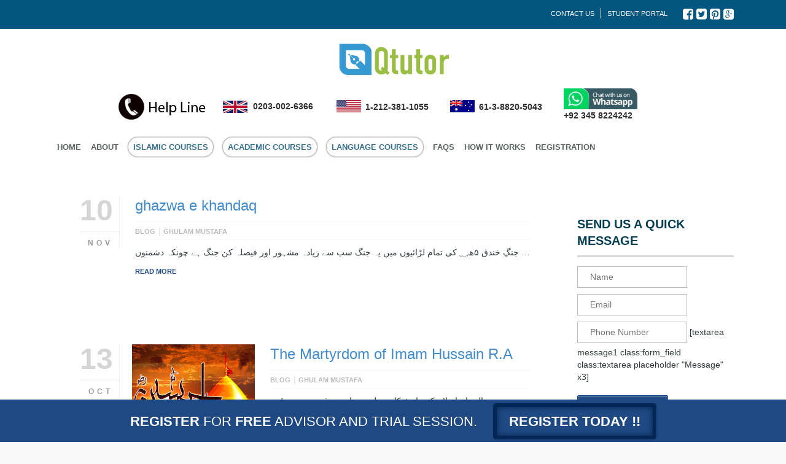

--- FILE ---
content_type: text/html; charset=UTF-8
request_url: https://qtutor.com/blog/
body_size: 18715
content:
<!DOCTYPE html>
<html lang="en-US">
<head>
<meta charset="UTF-8">
<meta name="p:domain_verify" content="c89da8c81961ffd596bcfd7aba05acc0"/>
<meta property="og:image" content="https://qtvtutor.com/wp-content/uploads/2016/11/200x200_Fb.png" />
<meta name="facebook-domain-verification" content="zjddtq8qo5fxmau9zbknadv4h4l8lb" />

<title>
Islamic Blogs : Online Islamic Education</title>
    <link rel="shortcut icon" href="https://qtutor.com/wp-content/themes/wplms/favicon.jpg">
<meta name="viewport" content="width=device-width, initial-scale=1.0">
                <meta name="author" content="VibeThemes">
                <link rel="shortcut icon" href="https://qtutor.com/wp-content/uploads/2018/02/fav-icon-qtutor.jpg" />
                <link rel="icon" type="image/png" href="https://qtutor.com/wp-content/uploads/2018/02/fav-icon-qtutor.jpg">
                <!-- HTML5 shim and Respond.js IE8 support of HTML5 elements and media queries -->
                <!--[if lt IE 9]>
                  <script src="https://qtutor.com/wp-content/themes/wplms/js/html5shiv.js"></script>
                  <script src="https://qtutor.com/wp-content/themes/wplms/js/respond.js"></script>
                <![endif]--><script type="javascript/text">
            NProgress.start();
           </script><meta name='robots' content='index, follow, max-image-preview:large, max-snippet:-1, max-video-preview:-1' />

	<!-- This site is optimized with the Yoast SEO plugin v21.2 - https://yoast.com/wordpress/plugins/seo/ -->
	<meta name="description" content="Here you can find all the Islamic blogs, which contain Islamic history, Islamic Events, new and informative Islamic topics." />
	<link rel="canonical" href="https://qtutor.com/blog/" />
	<meta property="og:locale" content="en_US" />
	<meta property="og:type" content="article" />
	<meta property="og:title" content="Islamic Blogs : Online Islamic Education" />
	<meta property="og:description" content="Here you can find all the Islamic blogs, which contain Islamic history, Islamic Events, new and informative Islamic topics." />
	<meta property="og:url" content="https://qtutor.com/blog/" />
	<meta property="og:site_name" content="QTUTOR" />
	<meta property="article:modified_time" content="2016-03-29T09:03:18+00:00" />
	<script type="application/ld+json" class="yoast-schema-graph">{"@context":"https://schema.org","@graph":[{"@type":"WebPage","@id":"https://qtutor.com/blog/","url":"https://qtutor.com/blog/","name":"Islamic Blogs : Online Islamic Education","isPartOf":{"@id":"https://qtutor.com/#website"},"datePublished":"2014-02-03T11:14:51+00:00","dateModified":"2016-03-29T09:03:18+00:00","description":"Here you can find all the Islamic blogs, which contain Islamic history, Islamic Events, new and informative Islamic topics.","breadcrumb":{"@id":"https://qtutor.com/blog/#breadcrumb"},"inLanguage":"en-US","potentialAction":[{"@type":"ReadAction","target":["https://qtutor.com/blog/"]}]},{"@type":"BreadcrumbList","@id":"https://qtutor.com/blog/#breadcrumb","itemListElement":[{"@type":"ListItem","position":1,"name":"Home","item":"https://qtutor.com/"},{"@type":"ListItem","position":2,"name":"Blog"}]},{"@type":"WebSite","@id":"https://qtutor.com/#website","url":"https://qtutor.com/","name":"QTUTOR","description":"QTUTOR","potentialAction":[{"@type":"SearchAction","target":{"@type":"EntryPoint","urlTemplate":"https://qtutor.com/?s={search_term_string}"},"query-input":"required name=search_term_string"}],"inLanguage":"en-US"}]}</script>
	<!-- / Yoast SEO plugin. -->


<link rel='dns-prefetch' href='//maps.google.com' />
<link rel="alternate" type="application/rss+xml" title="QTUTOR &raquo; Feed" href="https://qtutor.com/feed/" />
<link rel="alternate" type="application/rss+xml" title="QTUTOR &raquo; Comments Feed" href="https://qtutor.com/comments/feed/" />
<link rel="alternate" type="application/rss+xml" title="QTUTOR &raquo; Blog Comments Feed" href="https://qtutor.com/blog/feed/" />
<script type="text/javascript">
window._wpemojiSettings = {"baseUrl":"https:\/\/s.w.org\/images\/core\/emoji\/14.0.0\/72x72\/","ext":".png","svgUrl":"https:\/\/s.w.org\/images\/core\/emoji\/14.0.0\/svg\/","svgExt":".svg","source":{"concatemoji":"https:\/\/qtutor.com\/wp-includes\/js\/wp-emoji-release.min.js?ver=6.2.8"}};
/*! This file is auto-generated */
!function(e,a,t){var n,r,o,i=a.createElement("canvas"),p=i.getContext&&i.getContext("2d");function s(e,t){p.clearRect(0,0,i.width,i.height),p.fillText(e,0,0);e=i.toDataURL();return p.clearRect(0,0,i.width,i.height),p.fillText(t,0,0),e===i.toDataURL()}function c(e){var t=a.createElement("script");t.src=e,t.defer=t.type="text/javascript",a.getElementsByTagName("head")[0].appendChild(t)}for(o=Array("flag","emoji"),t.supports={everything:!0,everythingExceptFlag:!0},r=0;r<o.length;r++)t.supports[o[r]]=function(e){if(p&&p.fillText)switch(p.textBaseline="top",p.font="600 32px Arial",e){case"flag":return s("\ud83c\udff3\ufe0f\u200d\u26a7\ufe0f","\ud83c\udff3\ufe0f\u200b\u26a7\ufe0f")?!1:!s("\ud83c\uddfa\ud83c\uddf3","\ud83c\uddfa\u200b\ud83c\uddf3")&&!s("\ud83c\udff4\udb40\udc67\udb40\udc62\udb40\udc65\udb40\udc6e\udb40\udc67\udb40\udc7f","\ud83c\udff4\u200b\udb40\udc67\u200b\udb40\udc62\u200b\udb40\udc65\u200b\udb40\udc6e\u200b\udb40\udc67\u200b\udb40\udc7f");case"emoji":return!s("\ud83e\udef1\ud83c\udffb\u200d\ud83e\udef2\ud83c\udfff","\ud83e\udef1\ud83c\udffb\u200b\ud83e\udef2\ud83c\udfff")}return!1}(o[r]),t.supports.everything=t.supports.everything&&t.supports[o[r]],"flag"!==o[r]&&(t.supports.everythingExceptFlag=t.supports.everythingExceptFlag&&t.supports[o[r]]);t.supports.everythingExceptFlag=t.supports.everythingExceptFlag&&!t.supports.flag,t.DOMReady=!1,t.readyCallback=function(){t.DOMReady=!0},t.supports.everything||(n=function(){t.readyCallback()},a.addEventListener?(a.addEventListener("DOMContentLoaded",n,!1),e.addEventListener("load",n,!1)):(e.attachEvent("onload",n),a.attachEvent("onreadystatechange",function(){"complete"===a.readyState&&t.readyCallback()})),(e=t.source||{}).concatemoji?c(e.concatemoji):e.wpemoji&&e.twemoji&&(c(e.twemoji),c(e.wpemoji)))}(window,document,window._wpemojiSettings);
</script>
<style type="text/css">
img.wp-smiley,
img.emoji {
	display: inline !important;
	border: none !important;
	box-shadow: none !important;
	height: 1em !important;
	width: 1em !important;
	margin: 0 0.07em !important;
	vertical-align: -0.1em !important;
	background: none !important;
	padding: 0 !important;
}
</style>
	<link rel='stylesheet' id='ticker_css-css' href='https://qtutor.com/wp-content/plugins/fp-news-ticker/css/ticker-style.css?ver=6.2.8' type='text/css' media='all' />
<link rel='stylesheet' id='wp-block-library-css' href='https://qtutor.com/wp-includes/css/dist/block-library/style.min.css?ver=6.2.8' type='text/css' media='all' />
<link rel='stylesheet' id='classic-theme-styles-css' href='https://qtutor.com/wp-includes/css/classic-themes.min.css?ver=6.2.8' type='text/css' media='all' />
<style id='global-styles-inline-css' type='text/css'>
body{--wp--preset--color--black: #000000;--wp--preset--color--cyan-bluish-gray: #abb8c3;--wp--preset--color--white: #ffffff;--wp--preset--color--pale-pink: #f78da7;--wp--preset--color--vivid-red: #cf2e2e;--wp--preset--color--luminous-vivid-orange: #ff6900;--wp--preset--color--luminous-vivid-amber: #fcb900;--wp--preset--color--light-green-cyan: #7bdcb5;--wp--preset--color--vivid-green-cyan: #00d084;--wp--preset--color--pale-cyan-blue: #8ed1fc;--wp--preset--color--vivid-cyan-blue: #0693e3;--wp--preset--color--vivid-purple: #9b51e0;--wp--preset--gradient--vivid-cyan-blue-to-vivid-purple: linear-gradient(135deg,rgba(6,147,227,1) 0%,rgb(155,81,224) 100%);--wp--preset--gradient--light-green-cyan-to-vivid-green-cyan: linear-gradient(135deg,rgb(122,220,180) 0%,rgb(0,208,130) 100%);--wp--preset--gradient--luminous-vivid-amber-to-luminous-vivid-orange: linear-gradient(135deg,rgba(252,185,0,1) 0%,rgba(255,105,0,1) 100%);--wp--preset--gradient--luminous-vivid-orange-to-vivid-red: linear-gradient(135deg,rgba(255,105,0,1) 0%,rgb(207,46,46) 100%);--wp--preset--gradient--very-light-gray-to-cyan-bluish-gray: linear-gradient(135deg,rgb(238,238,238) 0%,rgb(169,184,195) 100%);--wp--preset--gradient--cool-to-warm-spectrum: linear-gradient(135deg,rgb(74,234,220) 0%,rgb(151,120,209) 20%,rgb(207,42,186) 40%,rgb(238,44,130) 60%,rgb(251,105,98) 80%,rgb(254,248,76) 100%);--wp--preset--gradient--blush-light-purple: linear-gradient(135deg,rgb(255,206,236) 0%,rgb(152,150,240) 100%);--wp--preset--gradient--blush-bordeaux: linear-gradient(135deg,rgb(254,205,165) 0%,rgb(254,45,45) 50%,rgb(107,0,62) 100%);--wp--preset--gradient--luminous-dusk: linear-gradient(135deg,rgb(255,203,112) 0%,rgb(199,81,192) 50%,rgb(65,88,208) 100%);--wp--preset--gradient--pale-ocean: linear-gradient(135deg,rgb(255,245,203) 0%,rgb(182,227,212) 50%,rgb(51,167,181) 100%);--wp--preset--gradient--electric-grass: linear-gradient(135deg,rgb(202,248,128) 0%,rgb(113,206,126) 100%);--wp--preset--gradient--midnight: linear-gradient(135deg,rgb(2,3,129) 0%,rgb(40,116,252) 100%);--wp--preset--duotone--dark-grayscale: url('#wp-duotone-dark-grayscale');--wp--preset--duotone--grayscale: url('#wp-duotone-grayscale');--wp--preset--duotone--purple-yellow: url('#wp-duotone-purple-yellow');--wp--preset--duotone--blue-red: url('#wp-duotone-blue-red');--wp--preset--duotone--midnight: url('#wp-duotone-midnight');--wp--preset--duotone--magenta-yellow: url('#wp-duotone-magenta-yellow');--wp--preset--duotone--purple-green: url('#wp-duotone-purple-green');--wp--preset--duotone--blue-orange: url('#wp-duotone-blue-orange');--wp--preset--font-size--small: 13px;--wp--preset--font-size--medium: 20px;--wp--preset--font-size--large: 36px;--wp--preset--font-size--x-large: 42px;--wp--preset--spacing--20: 0.44rem;--wp--preset--spacing--30: 0.67rem;--wp--preset--spacing--40: 1rem;--wp--preset--spacing--50: 1.5rem;--wp--preset--spacing--60: 2.25rem;--wp--preset--spacing--70: 3.38rem;--wp--preset--spacing--80: 5.06rem;--wp--preset--shadow--natural: 6px 6px 9px rgba(0, 0, 0, 0.2);--wp--preset--shadow--deep: 12px 12px 50px rgba(0, 0, 0, 0.4);--wp--preset--shadow--sharp: 6px 6px 0px rgba(0, 0, 0, 0.2);--wp--preset--shadow--outlined: 6px 6px 0px -3px rgba(255, 255, 255, 1), 6px 6px rgba(0, 0, 0, 1);--wp--preset--shadow--crisp: 6px 6px 0px rgba(0, 0, 0, 1);}:where(.is-layout-flex){gap: 0.5em;}body .is-layout-flow > .alignleft{float: left;margin-inline-start: 0;margin-inline-end: 2em;}body .is-layout-flow > .alignright{float: right;margin-inline-start: 2em;margin-inline-end: 0;}body .is-layout-flow > .aligncenter{margin-left: auto !important;margin-right: auto !important;}body .is-layout-constrained > .alignleft{float: left;margin-inline-start: 0;margin-inline-end: 2em;}body .is-layout-constrained > .alignright{float: right;margin-inline-start: 2em;margin-inline-end: 0;}body .is-layout-constrained > .aligncenter{margin-left: auto !important;margin-right: auto !important;}body .is-layout-constrained > :where(:not(.alignleft):not(.alignright):not(.alignfull)){max-width: var(--wp--style--global--content-size);margin-left: auto !important;margin-right: auto !important;}body .is-layout-constrained > .alignwide{max-width: var(--wp--style--global--wide-size);}body .is-layout-flex{display: flex;}body .is-layout-flex{flex-wrap: wrap;align-items: center;}body .is-layout-flex > *{margin: 0;}:where(.wp-block-columns.is-layout-flex){gap: 2em;}.has-black-color{color: var(--wp--preset--color--black) !important;}.has-cyan-bluish-gray-color{color: var(--wp--preset--color--cyan-bluish-gray) !important;}.has-white-color{color: var(--wp--preset--color--white) !important;}.has-pale-pink-color{color: var(--wp--preset--color--pale-pink) !important;}.has-vivid-red-color{color: var(--wp--preset--color--vivid-red) !important;}.has-luminous-vivid-orange-color{color: var(--wp--preset--color--luminous-vivid-orange) !important;}.has-luminous-vivid-amber-color{color: var(--wp--preset--color--luminous-vivid-amber) !important;}.has-light-green-cyan-color{color: var(--wp--preset--color--light-green-cyan) !important;}.has-vivid-green-cyan-color{color: var(--wp--preset--color--vivid-green-cyan) !important;}.has-pale-cyan-blue-color{color: var(--wp--preset--color--pale-cyan-blue) !important;}.has-vivid-cyan-blue-color{color: var(--wp--preset--color--vivid-cyan-blue) !important;}.has-vivid-purple-color{color: var(--wp--preset--color--vivid-purple) !important;}.has-black-background-color{background-color: var(--wp--preset--color--black) !important;}.has-cyan-bluish-gray-background-color{background-color: var(--wp--preset--color--cyan-bluish-gray) !important;}.has-white-background-color{background-color: var(--wp--preset--color--white) !important;}.has-pale-pink-background-color{background-color: var(--wp--preset--color--pale-pink) !important;}.has-vivid-red-background-color{background-color: var(--wp--preset--color--vivid-red) !important;}.has-luminous-vivid-orange-background-color{background-color: var(--wp--preset--color--luminous-vivid-orange) !important;}.has-luminous-vivid-amber-background-color{background-color: var(--wp--preset--color--luminous-vivid-amber) !important;}.has-light-green-cyan-background-color{background-color: var(--wp--preset--color--light-green-cyan) !important;}.has-vivid-green-cyan-background-color{background-color: var(--wp--preset--color--vivid-green-cyan) !important;}.has-pale-cyan-blue-background-color{background-color: var(--wp--preset--color--pale-cyan-blue) !important;}.has-vivid-cyan-blue-background-color{background-color: var(--wp--preset--color--vivid-cyan-blue) !important;}.has-vivid-purple-background-color{background-color: var(--wp--preset--color--vivid-purple) !important;}.has-black-border-color{border-color: var(--wp--preset--color--black) !important;}.has-cyan-bluish-gray-border-color{border-color: var(--wp--preset--color--cyan-bluish-gray) !important;}.has-white-border-color{border-color: var(--wp--preset--color--white) !important;}.has-pale-pink-border-color{border-color: var(--wp--preset--color--pale-pink) !important;}.has-vivid-red-border-color{border-color: var(--wp--preset--color--vivid-red) !important;}.has-luminous-vivid-orange-border-color{border-color: var(--wp--preset--color--luminous-vivid-orange) !important;}.has-luminous-vivid-amber-border-color{border-color: var(--wp--preset--color--luminous-vivid-amber) !important;}.has-light-green-cyan-border-color{border-color: var(--wp--preset--color--light-green-cyan) !important;}.has-vivid-green-cyan-border-color{border-color: var(--wp--preset--color--vivid-green-cyan) !important;}.has-pale-cyan-blue-border-color{border-color: var(--wp--preset--color--pale-cyan-blue) !important;}.has-vivid-cyan-blue-border-color{border-color: var(--wp--preset--color--vivid-cyan-blue) !important;}.has-vivid-purple-border-color{border-color: var(--wp--preset--color--vivid-purple) !important;}.has-vivid-cyan-blue-to-vivid-purple-gradient-background{background: var(--wp--preset--gradient--vivid-cyan-blue-to-vivid-purple) !important;}.has-light-green-cyan-to-vivid-green-cyan-gradient-background{background: var(--wp--preset--gradient--light-green-cyan-to-vivid-green-cyan) !important;}.has-luminous-vivid-amber-to-luminous-vivid-orange-gradient-background{background: var(--wp--preset--gradient--luminous-vivid-amber-to-luminous-vivid-orange) !important;}.has-luminous-vivid-orange-to-vivid-red-gradient-background{background: var(--wp--preset--gradient--luminous-vivid-orange-to-vivid-red) !important;}.has-very-light-gray-to-cyan-bluish-gray-gradient-background{background: var(--wp--preset--gradient--very-light-gray-to-cyan-bluish-gray) !important;}.has-cool-to-warm-spectrum-gradient-background{background: var(--wp--preset--gradient--cool-to-warm-spectrum) !important;}.has-blush-light-purple-gradient-background{background: var(--wp--preset--gradient--blush-light-purple) !important;}.has-blush-bordeaux-gradient-background{background: var(--wp--preset--gradient--blush-bordeaux) !important;}.has-luminous-dusk-gradient-background{background: var(--wp--preset--gradient--luminous-dusk) !important;}.has-pale-ocean-gradient-background{background: var(--wp--preset--gradient--pale-ocean) !important;}.has-electric-grass-gradient-background{background: var(--wp--preset--gradient--electric-grass) !important;}.has-midnight-gradient-background{background: var(--wp--preset--gradient--midnight) !important;}.has-small-font-size{font-size: var(--wp--preset--font-size--small) !important;}.has-medium-font-size{font-size: var(--wp--preset--font-size--medium) !important;}.has-large-font-size{font-size: var(--wp--preset--font-size--large) !important;}.has-x-large-font-size{font-size: var(--wp--preset--font-size--x-large) !important;}
.wp-block-navigation a:where(:not(.wp-element-button)){color: inherit;}
:where(.wp-block-columns.is-layout-flex){gap: 2em;}
.wp-block-pullquote{font-size: 1.5em;line-height: 1.6;}
</style>
<link rel='stylesheet' id='contact-form-7-css' href='https://qtutor.com/wp-content/plugins/contact-form-7/includes/css/styles.css?ver=5.7.5.1' type='text/css' media='all' />
<style id='contact-form-7-inline-css' type='text/css'>
.wpcf7 .wpcf7-recaptcha iframe {margin-bottom: 0;}.wpcf7 .wpcf7-recaptcha[data-align="center"] > div {margin: 0 auto;}.wpcf7 .wpcf7-recaptcha[data-align="right"] > div {margin: 0 0 0 auto;}
</style>
<link rel='stylesheet' id='uaf_client_css-css' href='https://qtutor.com/wp-content/uploads/useanyfont/uaf.css?ver=1680865928' type='text/css' media='all' />
<link rel='stylesheet' id='news-style-css' href='https://qtutor.com/wp-content/plugins/vertical-news-scroller/css/newsscrollcss.css?ver=6.2.8' type='text/css' media='all' />
<link rel='stylesheet' id='icons-css-css' href='https://qtutor.com/wp-content/plugins/vibe-shortcodes/css/fonticons.css?ver=6.2.8' type='text/css' media='all' />
<link rel='stylesheet' id='magnific-css-css' href='https://qtutor.com/wp-content/plugins/vibe-shortcodes/css/magnific-popup.css?ver=6.2.8' type='text/css' media='all' />
<link rel='stylesheet' id='mejskin-css' href='https://qtutor.com/wp-content/plugins/vibe-shortcodes/css/skin/mediaelementplayer.css' type='text/css' media='all' />
<link rel='stylesheet' id='animation-css-css' href='https://qtutor.com/wp-content/plugins/vibe-shortcodes/css/animation.css?ver=6.2.8' type='text/css' media='all' />
<link rel='stylesheet' id='shortcodes-css-css' href='https://qtutor.com/wp-content/plugins/vibe-shortcodes/css/shortcodes.css?ver=6.2.8' type='text/css' media='all' />
<link rel='stylesheet' id='wplms-customizer-css-css' href='https://qtutor.com/wp-content/plugins/wplms-customizer/css/custom.css?ver=6.2.8' type='text/css' media='all' />
<link rel='stylesheet' id='wplms-events-css-css' href='https://qtutor.com/wp-content/plugins/wplms-events/classes/../css/wplms-events.css?ver=6.2.8' type='text/css' media='all' />
<link rel='stylesheet' id='twitter_bootstrap-css' href='https://qtutor.com/wp-content/themes/wplms/css/bootstrap.css?ver=6.2.8' type='text/css' media='all' />
<link rel='stylesheet' id='fonticons-css-css' href='https://qtutor.com/wp-content/themes/wplms/css/fonticons.css?ver=6.2.8' type='text/css' media='all' />
<link rel='stylesheet' id='progress-css-css' href='https://qtutor.com/wp-content/themes/wplms/css/nprogress.css?ver=6.2.8' type='text/css' media='all' />
<link rel='stylesheet' id='search-css-css' href='https://qtutor.com/wp-content/themes/wplms/css/chosen.css?ver=6.2.8' type='text/css' media='all' />
<link rel='stylesheet' id='popups-css-css' href='https://qtutor.com/wp-content/themes/wplms/css/magnific-popup.css?ver=6.2.8' type='text/css' media='all' />
<link rel='stylesheet' id='buddypress-css-css' href='https://qtutor.com/wp-content/themes/wplms/css/buddypress.css?ver=6.2.8' type='text/css' media='all' />
<link rel='stylesheet' id='bbpress-css-css' href='https://qtutor.com/wp-content/themes/wplms/css/bbpress.css?ver=6.2.8' type='text/css' media='all' />
<link rel='stylesheet' id='style-css-css' href='https://qtutor.com/wp-content/themes/wplms/css/style.css?ver=6.2.8' type='text/css' media='all' />
<link rel='stylesheet' id='theme-css-css' href='https://qtutor.com/wp-content/themes/wplms/style.css?ver=6.2.8' type='text/css' media='all' />
<script type='text/javascript' src='https://qtutor.com/wp-includes/js/jquery/jquery.min.js?ver=3.6.4' id='jquery-core-js'></script>
<script type='text/javascript' src='https://qtutor.com/wp-includes/js/jquery/jquery-migrate.min.js?ver=3.4.0' id='jquery-migrate-js'></script>
<script type='text/javascript' src='https://qtutor.com/wp-content/plugins/fp-news-ticker/js/jquery.ticker.js?ver=6.2.8' id='ticker_script-js'></script>
<script type='text/javascript' id='bp-confirm-js-extra'>
/* <![CDATA[ */
var BP_Confirm = {"are_you_sure":"Are you sure?"};
/* ]]> */
</script>
<script type='text/javascript' src='https://qtutor.com/wp-content/plugins/buddypress/bp-core/js/confirm.min.js?ver=4.1.0' id='bp-confirm-js'></script>
<script type='text/javascript' src='https://qtutor.com/wp-content/plugins/vertical-news-scroller/js/jv.js?ver=6.2.8' id='newscript-js'></script>
<script type='text/javascript' src='https://qtutor.com/wp-content/plugins/wplms-customizer/js/custom.js?ver=6.2.8' id='wplms-customizer-js-js'></script>
<script type='text/javascript' src='https://qtutor.com/wp-content/plugins/wplms-events/classes/../js/wplms-events.js?ver=6.2.8' id='wplms-events-js-js'></script>
<script type='text/javascript' src='https://maps.google.com/maps/api/js?sensor=false&#038;ver=6.2.8' id='wplms-events-gmap-js-js'></script>
<script type='text/javascript' src='https://qtutor.com/wp-content/themes/wplms/js/bootstrap.min.js?ver=6.2.8' id='bootstrap-js'></script>
<script type='text/javascript' src='https://qtutor.com/wp-content/themes/wplms/js/nprogress.js?ver=6.2.8' id='nprogress-js-js'></script>
<link rel="https://api.w.org/" href="https://qtutor.com/wp-json/" /><link rel="alternate" type="application/json" href="https://qtutor.com/wp-json/wp/v2/pages/1330" /><link rel="EditURI" type="application/rsd+xml" title="RSD" href="https://qtutor.com/xmlrpc.php?rsd" />
<link rel="wlwmanifest" type="application/wlwmanifest+xml" href="https://qtutor.com/wp-includes/wlwmanifest.xml" />
<meta name="generator" content="WordPress 6.2.8" />
<link rel='shortlink' href='https://qtutor.com/?p=1330' />
<link rel="alternate" type="application/json+oembed" href="https://qtutor.com/wp-json/oembed/1.0/embed?url=https%3A%2F%2Fqtutor.com%2Fblog%2F" />
<link rel="alternate" type="text/xml+oembed" href="https://qtutor.com/wp-json/oembed/1.0/embed?url=https%3A%2F%2Fqtutor.com%2Fblog%2F&#038;format=xml" />

	<script type="text/javascript">var ajaxurl = 'https://qtutor.com/wp-admin/admin-ajax.php';</script>

<style>h2#logo img {
    width: 200px;
}

.answer-box {
    width: 100%;
    display: inline-block;
    background: #fff;
    border-radius: 0px;
    margin-top: 41px;
    border: 1px solid #ccc;
    margin-bottom: 25px;
}
.content {
    margin-top: 0 !IMPORTANT;
    padding-top: 0 !IMPORTANT;
}
.answer-hdr {
    width: 100%;
    display: inline-block;
    padding: 10px 21px;
    background: none;
    border-top-left-radius: 0px;
    border-top-right-radius: 0px;
    border-bottom: 1px solid #ccc;
}
.answer-content {
    width: 100%;
    display: inline-block;
    padding: 20px 30px;
}
* {
    box-sizing: border-box;
}
.answer-img {
    background-position: 0 -224px !important;
    display: inline-block;
    width: 50px;
    height: 52px;
    vertical-align: middle;
}

.sprites {
    background: url('https://qtutor.com/wp-content/uploads/2017/12/sprites-1.png') no-repeat 0 0;
}
.answer-hdr span {
    font-size: 22px;
    color: #2d2d2d;
    display: inline-block;
    vertical-align: middle;
    margin-left: 15px;
    font-family: 'museo_sans_rounded500' !important;
}
.answer-content ul {
    margin: 0;
    padding: 0;
    min-height: 100px;
}
.answer-content ul li {
    list-style-type: none;
    display: block;
    font-size: 16px;
    color: #404040;
    margin-bottom: 6px;
    background: url('https://qtutor.com/wp-content/uploads/2017/12/grey-elipse-1.png') no-repeat;
    vertical-align: middle;
    padding-left: 30px;
    background-position: left center;
    font-family: 'museo_sans_rounded300';
}

.pslt-qest.red-btn {
    margin-top: 10px;
}
.pslt-qest.red-btn a {
    background-color: transparent;
    color: #00aeef;
    border: 1px solid #cccccc;
    border-radius: 0;
    font-family: 'museo_sans_rounded500';
    font-size: 16px;
}
.pslt-qest a {
    background-color: #13a1d9;
    min-width: 225px;
}
.pslt-qest a, a.lgn-set, a.bcm-stud {
    display: inline-block;
    vertical-align: middle;
    -webkit-transform: perspective(1px) translateZ(0);
    transform: perspective(1px) translateZ(0);
    box-shadow: 0 0 1px transparent;
    position: relative;
    background: #1dbfff;
    -webkit-transition-property: color;
    transition-property: color;
    -webkit-transition-duration: 0.3s;
    transition-duration: 0.3s;
}
.pslt-qest a {
    color: #fff;
    background-color: #13a1d9;
    padding: 12px 18px;
    font-size: 16px;
    font-family: 'PoppinsSemiBold';
    border-radius: 5px;
    display: inline-block;
    text-transform: none;
}
.pslt-qest.red-btn a::before {
    background: #00aeef;
    border-radius: 0;
}
.pslt-qest a:before, a.bcm-stud:before, a.lgn-set:before {
    content: "";
    position: absolute;
    z-index: -1;
    top: 0;
    bottom: 0;
    left: 0;
    right: 0;
    background: #888888;
    border-radius: 5px;
    -webkit-transform: scaleX(0);
    transform: scaleX(0);
    -webkit-transform-origin: 50%;
    transform-origin: 50%;
    -webkit-transition-property: transform;
    transition-property: transform;
    -webkit-transition-duration: 0.3s;
    transition-duration: 0.3s;
    -webkit-transition-timing-function: ease-out;
    transition-timing-function: ease-out;
}
:after, :before {
    -webkit-box-sizing: border-box;
    -moz-box-sizing: border-box;
    box-sizing: border-box;
}
.time-img {
    background-position: -55px -224px;
    display: inline-block;
    width: 50px;
    height: 52px;
    vertical-align: middle;
}
.meeting-img {
    background-position: -107px -224px;
    display: inline-block;
    width: 50px;
    height: 52px;
    vertical-align: middle;
}
#custom-width-resize {
    width: 87%;
    margin: auto;
}

.pslt-qest {
    text-transform: capitalize;
    text-align: center;
    width: 100%;
    display: inline-block;
    margin-top: 5px;
}

/* div#headertop {
    display: none;
} */

/* .no.content.ls-overflow-visible {
    padding-top: 0;
    margin-top: 0;
} */
/* nav .menu li a {
color: #404040 !important;
font-family: museo_sans500 !important;
font-weight: 400 !important;
font-style: normal !important;
font-variant: normal !important;
text-transform: uppercase !important;
text-decoration: none solid rgb(0, 174, 239) !important;

text-indent: 0px !important;
} */

/* header {
    background: #fff !important;

} */

/* html {
    margin-top: 0 !important;
} */
/* div#wpadminbar {
    display: none;
} */
/********Second Fold**********/
/********Second Fold**********/
.inthomhelpcnt {
    position: relative;
    padding: 0px 80px;
    display: flow-root;
}
.md-stst .pg-ttl-set {
    /* margin-bottom: 75px; */
    margin-bottom: 10px;
}

.pg-ttl-set {

    margin-bottom: 30px;
}

.page-header.why-chs-hdr {
    font-family: 'museo_sans_rounded500' !important;
}
page-header {
    text-align: center;
    font-size: 40px !important;
    color: #2b2b2b;
    font-family: 'museo_sans700';
    border-bottom: none;
    margin-bottom: 6px;
}

.page-header {
    padding-bottom: 9px;
    margin: 0px 0 20px !important;

}
.pg-ttl-set p {
    text-align: center;
    font-size: 20px;
    color: #888888;
    display: none;
}
.whychscnt {
    width: 100%;
}
.whychscnt.whychoose ul li {
    width: 33.33%;
    text-align: center;
    margin-bottom: 0px;
}
.whychscnt ul li {
    width: 50%;
    float: left;
}
.whychscnt ul li {
    list-style-type: none;
    display: inline-block;
    width: 100%;
    margin-bottom: 25px;
}
.whychscnt.whychoose .icnset {
    float: none;
    text-align: center;
    margin-right: 0;
}
.whychscnt .icnset {
    border: 0px;
    padding: 0px;
}
.icnset {

    vertical-align: middle;
    -webkit-transform: perspective(1px) translateZ(0);
    transform: perspective(1px) translateZ(0);
    box-shadow: 0 0 1px transparent;
    position: relative;
}
.icnset {
    border-radius: 50%;

    padding: 3px;
    border: 1px solid #1dbfff;
    display: inline-block;
    text-align: center;
}
.icnset {
    margin-right: 25px;
    display: block;
    float: left;
    transition: background 0.3s ease 0s, color 0.3s ease 0s, box-shadow 0.3s ease 0s;
}
.whychscnt .icnset-in {
    width: 104px;
    height: 104px;
    background: transparent;
    padding: 0;
}
.icnset-in {
    margin: 3px;
    border-radius: 50%;
    height: 86px;
    width: 86px;
    background-color: #1dbfff;
    padding: 5px;
    display: table;
    text-align: center;
}
.icnset-in-set {
    display: table-cell;
    vertical-align: middle;
}
.icnset i {
    display: inline-block;
    text-align: center;
}
.lernmnt {
    background-position: -10px -7px;
    height: 104px;
    width: 104px;
    display: block;
    margin: auto;
    vertical-align: middle;
}

.sprites2 {
    background: url('https://qtutor.com/wp-content/uploads/2017/12/sprites2-1.png') no-repeat 0 0;
}
.page-header {
    text-align: center;
    font-size: 40px !important;
    color: #2b2b2b;
    font-family: 'museo_sans700';
    border-bottom: none;
    margin-bottom: 6px;
}

.whychscnt ul li:hover .icnset:before, .whychscnt ul li:focus .icnset:before, .whychscnt ul li:active .icnset:before {
    -webkit-transform: scale(1.05) rotate(12deg);
    transform: scale(1.05) rotate(12deg);
}
.whychscnt ul li:hover .icnset:before, .whychscnt ul li:focus .icnset:before, .whychscnt ul li:active .icnset:before {
    top: -8px;
    right: -8px;
    bottom: -8px;
    left: -8px;
    opacity: 1;
}

.icnset:before {
    content: "";
    position: absolute;
    right: 1em;
    padding: 0 1px;
    font-family: FontAwesome;
    -webkit-transform: translateZ(0);
    transform: translateZ(0);
    -webkit-transition-duration: 0.3s;
    transition-duration: 0.3s;
    -webkit-transition-property: transform;
    transition-property: transform;
    -webkit-transition-timing-function: ease-out;
    transition-timing-function: ease-out;
}
.icnset:before {
       pointer-events: none;
    content: '';
    position: absolute;
    border: #1dbfff solid 1px;
/*     top: 2px !IMPORTANT;
    right: -8px !important;
    bottom: -8px !important;
    left: 7px !important; */
    opacity: 0;
    -webkit-transition-duration: 0.5s;
    transition-duration: 0.6s;
    -webkit-transition-property: top, right, bottom, left;
    transition-property: top, right, bottom, left;
    border-radius: 50%;
}
.anywt {
    background-position: -118px -7px !important;
    height: 104px;
    width: 104px;
    display: block;
    margin: auto;
    vertical-align: middle;
}
.icnset:before {
    content: "";
    position: absolute;
    right: 1em;
    padding: 0 1px;
    font-family: FontAwesome;
    -webkit-transform: translateZ(0);
    transform: translateZ(0);
    -webkit-transition-duration: 0.3s;
    transition-duration: 0.3s;
    -webkit-transition-property: transform;
    transition-property: transform;
    -webkit-transition-timing-function: ease-out;
    transition-timing-function: ease-out;
}
.whychscnt .icnset-in {
    width: 104px !important;
    height: 104px !important;
    background: transparent;
    padding: 0;
margin: 10px auto;
}
.lwrcost {
    background-position: -227px -7px !important;
    height: 104px;
    width: 104px;
    display: block;
    margin: auto;
    vertical-align: middle;
}

.nocmprs {
    background-position: -335px -7px !important;
    height: 104px;
    width: 104px;
    display: block;
    margin: auto;
    vertical-align: middle;
}
.icnset {
    display: inline-block !IMPORTANT;
    width: 120px !important;
}
.whychscnt h4 {
    color: #2b2b2b;
    font-size: 20px;
    margin-bottom: 15px;
    font-family: 'museo_sans_rounded700';  
}
.whychscnt p {
    font-size: 16px;
    color: #404040;
    line-height: 27px;
    margin: 0px;
    font-family: 'museo_sans_rounded300';
}
.pslt-qest a:hover:before, .pslt-qest a:focus:before, .pslt-qest a.active:before, .bcm-stud:hover:before, .bcm-stud:focus:before, .bcm-stud.active:before, .bcm-tur:hover:before, .bcm-tur:focus:before, .bcm-tur.active:before, .rgstr:hover:before, .rgstr:focus:before, .rgstr.active:before {
    -webkit-transform: scaleX(1);
    transform: scaleX(1);
}
.pslt-qest.red-btn a:hover {
    color: #fff !important;
}
/********Second Fold End*******/

/*******Fourth Fold Start**********/


.inthomhelpcnt ul li {
    width: 33.33%;
    float: left;
    text-align: center;
    list-style: none;
}
.inthomhelpcnt .icnset {
    clear: both;
    margin-bottom: 0px;
    float: none;
    margin-right: 0;
    border: 0px;
    padding: 0px;
    background: transparent;
}
.inthomicon1 {
    background-position: -360px -132px;
    height: 94px;
    width: 94px;
    display: block;
    margin: auto;
    vertical-align: middle;
}
.inthomicon2 {
    background-position: -477px -132px;
    height: 94px;
    width: 94px;
    display: block;
    margin: auto;
    vertical-align: middle;
}
.inthomicon3 {
    background-position: -595px -132px;
    height: 94px;
    width: 94px;
    display: block;
    margin: auto;
    vertical-align: middle;
}
.icnset i {
    display: inline-block;
    text-align: center;
}
.sprites2 {
    background: url('https://qtutor.com/wp-content/uploads/2017/12/sprites2-1.png') no-repeat 0 0;
}
.icnset:before {
    content: "";
    position: absolute;
    right: 1em;
    padding: 0 1px;
    font-family: FontAwesome;
    -webkit-transform: translateZ(0);
    transform: translateZ(0);
    -webkit-transition-duration: 0.3s;
    transition-duration: 0.3s;
    -webkit-transition-property: transform;
    transition-property: transform;
    -webkit-transition-timing-function: ease-out;
    transition-timing-function: ease-out;
}
.icnset:before {
    pointer-events: none;
    content: '';
    position: absolute;
    border: #1dbfff solid 1px;
    top: -16px;
    right: -16px;
    bottom: -16px;
    left: -16px;
    opacity: 0;
    -webkit-transition-duration: 0.5s;
    transition-duration: 0.6s;
    -webkit-transition-property: top, right, bottom, left;
    transition-property: top, right, bottom, left;
    border-radius: 50%;
}
.inthomhelpcnt .icnset-in {
    width: 104px;
    height: 104px;
    background: transparent;
    padding: 0;
}

.inthomicon1 {
    background-position: -360px -132px;
    height: 94px;
    width: 94px;
    display: block;
    margin: auto;
    vertical-align: middle;
}
.inthomicon2 {
    background-position: -477px -132px;
    height: 94px;
    width: 94px;
    display: block;
    margin: auto;
    vertical-align: middle;
}
.inthomicon3 {
    background-position: -595px -132px;
    height: 94px;
    width: 94px;
    display: block;
    margin: auto;
    vertical-align: middle;
}
.inthomhelpcnt .icn-cont p {
    color: #404040 !important;
    font-size: 20px !important;
    margin: 0 !important;
    height: 100% !important;
    line-height: normal !important;
    font-family: 'museo_sans500' !important;
}
.livetutr .livetutrcnt.online-learn p {
    color: #404040;
    font-family: 'museo_sans_rounded300';
    font-size: 18px;
}
.livetutr .livetutrcnt p {
    color: #000;
    font-size: 20px;
    margin: 0;
    height: 100%;
    display: table-cell;
    height: 100%;
    vertical-align: middle;
}
.livetutr .livetutrcnt p {
    font-size: 16px;
    color: #888888;
    line-height: 27px;
}
/********Fourth Fold End**********/
/***Sixth Fold Start******/
.categrs-dtl {
    display: inline-block;
    width: 100%;
    text-align: center;
}
.categrs-dtl ul {
    display: block;
    margin: 0 auto;
    width: 1029px;
}
.categrs-dtl ul {
    display: inline-block;
    width: 1000px;
    text-align: center;
}
.categrs-dtl ul li {
    min-height: auto;
    margin: 10px 52px 20px;
    width: auto;
    font-family: 'museo_sans_rounded300';
    font-size: 18px;
    color: #404040;
}
.categrs-dtl ul li {
list-style-type: none;
    margin: 0 3px 30px 16px;
    width: 23%;
    float: left;
    font-size: 14px;
    min-height: 180px;
    text-transform: capitalize;
    color: #464646;
}
.scl-anm {
    width: 100px;
    height: 100px;
    margin: auto auto 10px;
}
.subjets .categrs-dtl ul li .ct-set {
    width: 100px;
    height: 100px;
    background: #fff;
    border-radius: 100%;
}
.categrs-dtl ul li .ct-set {
    width: 100px;
    height: 100px;
    border-color: transparent;
}
.categrs-dtl ul li .ct-set {
    border-radius: 50%;
    height: 104px;
    width: 104px;
    border: 1px solid #eeeeee;
    display: table;
    margin-bottom: 10px;
}
.ct-set-in {
    display: table-cell;
    vertical-align: middle;
    position: relative;
}
.categrs-dtl ul li i {
    text-align: center;
    vertical-align: middle;
    display: inline-block;
}
.ic-biolgy {
    background-position: -12px -248px !important;
    width: 56px;
    height: 57px;
}
.sub-icon-sprite {
    background: url('https://qtutor.com/wp-content/uploads/2017/12/sprites2-1.png') no-repeat;
}
.ic-chemstry {
    background-position: -74px -248px !important;
    width: 60px;
    height: 55px;
}
.ic-php {
    background-position: -292px -249px !important;
    width: 50px;
    height: 41px;
}
.ic-python {
    background-position: -737px -8px !important;
    width: 60px;
    height: 58px;
}
.ic-java {
    background-position: -670px -8px !important;
    width: 60px;
    height: 51px;
}
.ic-stistcs {
    background-position: -477px -248px !important;
    width: 49px;
    height: 55px;
}
.ic-algebra {
    background-position: -190px -249px !important;
    width: 43px;
    height: 61px;
}
.ic-getry {
    background-position: -673px -63px !important;
    width: 46px;
    height: 47px;
}
a.sixth-fold-link {
    background: none;
    cursor: pointer;
    display: block;
    padding: 10px;
    line-height: 20px;
    border: 1px solid #cccccc;
    color: #00aeef;
    font-size: 16px;
    margin: 0 auto;
    max-width: 150px;
    z-index: 99;
    position: relative;
    text-transform: uppercase;
    font-size: 16px;
    transition: ease 0.2s;
}
.sixth-fold-link:hover {
    background: #00aeef;
    color: #fff;
    border-color: #00aeef;
}
/***Sixth Fold End******/
@media (min-width: 992px) {
div#qtvtutor_features .col-md-2 {
    width: 17% !important;
}

#qtvtutor_features {
    margin: 60px -124px 0px 105px !important;

}
}
@media only screen and (max-width: 765px) {
.whychscnt.whychoose ul li {
    width: 100%;
    border-bottom: 1px solid #6f6e6e;
    padding-bottom: 25px;
}

.inthomhelpcnt ul li {
	width: 100%;
    border-bottom: 1px solid #6f6e6e;
    padding-bottom: 25px;
}

.categrs-dtl ul {
    width: 100%;
}

.categrs-dtl ul li {
    width: 100%;
    min-height: auto;
    font-size: 16px;
    margin: 0 !IMPORTANT;

}
a.sixth-fold-link {
    margin: 50px auto;
    max-width: 215px;
}
marquee {
    border: 1px solid #dadada;
}
}
#global {

    background: #fff !important;
}
span.q-green {
    color: #3799d2 !important;

}
span.q-yellow {
    color: #9abe44 !important;

}
div#social ul {
    display: none;
}
footer .shield a {

    background: transparent url('https://qtutor.com/wp-content/uploads/2017/12/Qtutor-Web-200.png') !important;
}
footer .shield a {
    width: 208px;
    height: 62px;
}
footer .shield a {
    opacity: 1 !important;
    filter: blur(0);
}
img.custom-rp-image-front {

    float: right !important;
}

li.new-subject-link {
    width: 150px;
    height: 205px;
    display: inline-block;
    margin-left: 65px;
    margin-bottom: 33px;
background: url(https://qtutor.com/wp-content/uploads/2018/02/icons.png);
}
.new-top-subjects {
    width: 80%;
    margin: auto;
}
li.new-subject-link.icon-1-position {
    background-position: 22% -238%;
}
li.new-subject-link.icon-2-position {
    background-position: 58.8% -246%;
}
li.new-subject-link.icon-3-position {
    background-position: 76.999% -238%;
}
li.new-subject-link.icon-4-position {
    background-position: 40.4% -217%;
}
li.new-subject-link.icon-5-position {
    background-position: 58.8% -217%;
}
li.new-subject-link.icon-6-position {
    background-position: 40.4% -187%;
}
li.new-subject-link.icon-7-position {
    background-position: 22% -166%;
}
li.new-subject-link.icon-8-position {
    background-position: 58.8% -157%;
}
li.new-subject-link.icon-9-position {
    background-position: 40.5% -157%;
}
li.new-subject-link.icon-10-position {
    background-position: 77.2% -165%;
}
.page-header-2{
    font-weight: bold !important;
    color: #033D52 !important;
    border-bottom: 3px solid #D8D8D8;
    padding-bottom: 10px;
    margin-bottom: 20px;
}

.home-page #content {
    padding: 0 !important;
    display: none;
}
.heading-outer {
    background: #ffffff !important; }

.h-pd-custom {
    display: none;
}

/*****call back form********/
.callback-form-popup input.wpcf7-form-control.wpcf7-text.wpcf7-validates-as-required {
    border: 1px solid #bfbdbd;
    padding: 13px 15px;
    margin-bottom: 0px;
    border-radius: 4px;
    width: 100%;
    margin-top: 20px;
}
.callback-form-popup input.wpcf7-form-control.wpcf7-submit {
    border: 1px solid #bfbdbd;
    margin-top: 10px;
    padding: 10px 30px;
    border-radius: 5px;
}
.popup-home {
    text-align: center;
}
.popup-home h1 {
    font-size: 32px;
    color: #05561b;
}
.popup-home h2 {
    font-size: 20px;
    margin-top: 0;
margin-bottom: 30px;
    color: #014001;
}
.popup-home a {
    -webkit-transition: all 0.4s ease;
    -moz-transition: all 0.4s ease;
    -o-transition: all 0.4s ease;
    -ms-transition: all 0.4s ease;
    transition: all 0.4s ease;
    color: #fff;
    padding: 10px 66px;
    font-size: 24px;
    font-weight: bold;
    border-radius: 5px;
    background: #038426;
    border: 1px solid #315000;
}
.callback-btn input {
    color: #FFF;
    background-color: #0276A7;
    padding: 10px 60px;
    font-size: 18px;
    line-height: 1.33;
    border-radius: 6px;
}
.custom-gm-class .gmClass {
    width: 100% !important;
}


#pE, #pF {
display:none;
}
.tp-bdr {
    display: block !important;
}
div#myTabContent {
    display: block !important;
}
nav .menu li:hover > .sub-menu {

    width: 100%;
}
.megadrop .menu-sidebar .widget_course_list li h6 {
    color: #FFF;
    font-size: 13px;
    margin: 0;
}
</style><link rel="icon" href="https://qtutor.com/wp-content/uploads/2018/02/fav-icon-qtutor.jpg" sizes="32x32" />
<link rel="icon" href="https://qtutor.com/wp-content/uploads/2018/02/fav-icon-qtutor.jpg" sizes="192x192" />
<link rel="apple-touch-icon" href="https://qtutor.com/wp-content/uploads/2018/02/fav-icon-qtutor.jpg" />
<meta name="msapplication-TileImage" content="https://qtutor.com/wp-content/uploads/2018/02/fav-icon-qtutor.jpg" />
<!-- Facebook Pixel Code -->

<script>

!function(f,b,e,v,n,t,s)
{if(f.fbq)return;n=f.fbq=function(){n.callMethod?
n.callMethod.apply(n,arguments):n.queue.push(arguments)};
if(!f._fbq)f._fbq=n;n.push=n;n.loaded=!0;n.version='2.0';
n.queue=[];t=b.createElement(e);t.async=!0;
t.src=v;s=b.getElementsByTagName(e)[0];
s.parentNode.insertBefore(t,s)}(window,document,'script',
'https://connect.facebook.net/en_US/fbevents.js');
fbq('init', '258328797922343'); 
fbq('track', 'PageView');

</script>
<noscript>
<img height="1" width="1"
src="https://www.facebook.com/tr?id=258328797922343&ev=PageView
&noscript=1"/>
</noscript>

<!-- End Facebook Pixel Code -->

<script type="text/javascript" src="https://qtutor.com/wp-content/themes/wplms/js/bootstrapValidator.js"></script>
<!--
<script type="text/javascript" src="//www.googleadservices.com/pagead/conversion.js"></script>
-->
<link rel="stylesheet" href="https://qtutor.com/wp-content/themes/wplms/css/bootstrapValidator.css"/>
<link href="//maxcdn.bootstrapcdn.com/font-awesome/4.2.0/css/font-awesome.min.css" rel="stylesheet">
<style type="text/css">
    #sortable li{margin-left: 2px;}
    #flags{width: 100%;}
</style>
</head>
<body data-rsssl=1 class="bp-legacy page-template page-template-blog page-template-blog-php page page-id-1330">



<div id="global" class="global">
    <div class="pagesidebar" style=" ">
        <div class="sidebarcontent">    
            <h2 id="sidelogo">
           <!-- <a href=""><img src="https://qtutor.com/wp-content/themes/wplms/images/logo.png" alt="QTUTOR" /></a>-->
            <a href=""><img src="https://qtvtutor.com/qtvmath/wp-content/uploads/2017/01/Logo-Qtutor1.png" /></a>
            </h2>
            <ul id="menu-mobilemenu" class="sidemenu"><li id="menu-item-2562" class="menu-item menu-item-type-post_type menu-item-object-page menu-item-2562"><a href="https://qtutor.com/about-qtutor-math/">About</a></li>
<li id="menu-item-2563" class="menu-item menu-item-type-post_type menu-item-object-page menu-item-2563"><a href="https://qtutor.com/admissions/">Registration</a></li>
<li id="menu-item-2565" class="menu-item menu-item-type-post_type menu-item-object-page menu-item-2565"><a href="https://qtutor.com/how-it-works/">How It Works</a></li>
<li id="menu-item-2564" class="menu-item menu-item-type-post_type menu-item-object-page menu-item-2564"><a href="https://qtutor.com/faqs/">FAQs</a></li>
<li id="menu-item-1896" class="menu-item menu-item-type-post_type menu-item-object-page current-menu-item page_item page-item-1330 current_page_item menu-item-1896"><a href="https://qtutor.com/blog/" aria-current="page">Blog</a></li>
<li id="menu-item-2566" class="menu-item menu-item-type-custom menu-item-object-custom menu-item-2566"><a href="https://play.google.com/store/search?q=arytech&#038;hl=en">Apps</a></li>
<li id="menu-item-1900" class="menu-item menu-item-type-post_type menu-item-object-page menu-item-1900"><a href="https://qtutor.com/contact-us/">Contact</a></li>
<li id="menu-item-5971" class="menu-item menu-item-type-custom menu-item-object-custom menu-item-5971"><a href="https://qtutor.com/student-portal/login.php">Student Portal</a></li>
</ul>        </div>
        <a class="sidebarclose"><span></span></a>
    </div>  
    <div class="pusher">
                <div id="headertop">
            <div class="container">
                <div class="row">
                    <div class="col-md-2 col-sm-2 col-xs-2">
                       <a href="https://qtutor.com/" class="homeicon"><img src="https://qtutor.com/wp-content/themes/wplms/images/logo.png" alt="QTUTOR"></a>
                                        </div>
                    	<!--sdas-->
                    	
                    <div class="col-md-10 col-sm-10 notranslate" >   
                        <ul class="topmenu top-social">
                            <li><a  href="https://www.facebook.com/qtvtutor" title="Facebook" target="blank"><i class="fa fa-facebook-square"></i></a></li>
                            <li><a href="https://twitter.com/QTVtutor" title="Twitter" target="blank"><i class="fa fa-twitter-square"></i></a></li>
                            <li><a href="http://www.pinterest.com/qtvtutor/" title="Pinterest" target="blank"><i class="fa fa-pinterest-square"></i></a></li>
                            <li><a href="https://plus.google.com/+QTVTutorOnline" title="googleplus" target="blank"><i class="fa fa-google-plus-square"></i></a></li>                            
                        </ul>
                   <ul id="menu-top-menu" class="topmenu"><li id="menu-item-2025" class="menu-item menu-item-type-post_type menu-item-object-page menu-item-2025"><a href="https://qtutor.com/contact-us/">Contact Us</a></li>
<li id="menu-item-5671" class="menu-item menu-item-type-custom menu-item-object-custom menu-item-5671"><a href="https://qtutor.com/student-portal">Student Portal</a></li>
</ul>                    </div>
                    <div id="vibe_bp_login">
                    <div class="widget vibe-bp-login">				
				
				<form name="login-form" id="vbp-login-form" class="standard-form" action="https://qtutor.com/wp-login.php" method="post">
					<label>Username<br />
					<input type="text" name="log" id="side-user-login" class="input" value="" /></label>
					
					<label>Password<br />
					<input type="password" name="pwd" id="sidebar-user-pass" class="input" value="" /></label>
					
					<p class=""><label><input name="rememberme" type="checkbox" id="sidebar-rememberme" value="forever" />Remember Me</label></p>
					
										<input type="submit" name="wp-submit" id="sidebar-wp-submit" value="Log In" tabindex="100" />
					<input type="hidden" name="testcookie" value="1" />
									</form>
				
				
				</div>                   </div>
                    </div>
                </div>
            </div>
       
        <header>
            <div class="container custom-container-new">
                <div class="row">
                    <div class="col-lg-12 col-md-12 col-sm-12 col-xs-12">
                        <h2 id="logo">                        
                           <!-- <a href="https://qtutor.com/"><img src="https://qtutor.com/wp-content/themes/wplms/images/logo.png" alt="QTUTOR" /></a>-->
							<a href="https://qtutor.com/"><img src="https://qtutor.com/wp-content/uploads/2017/12/Qtutor-Web.png" /></a>
							
                        </h2>                    </div>
                    <div class="col-md-12 col-sm-2 col-xs-12">
						<div class="helpline custom-head-helpline">
						<div class="col-md-2 col-sm-12 col-xs-12 col-md-offset-1 hideOnMbl">
							<div class="top-on-mbl">
									<a href="https://www.qtutor.com/admissions/">Register Now </a>
							</div>
						<div class="helpline1 hide-on-mbl"></div>
						<!--<img class="alignnone size-full wp-image-2134" style="float: none;" src="https://www.qtvtutor.com/wp-content/uploads/2014/02/helpline1.png" alt="helpline" width="142" height="42">-->
						</div>
						<div class="col-md-2 col-sm-3 col-xs-4 h-pd">
						
						<img class="alignnone size-full wp-image-2127" src="https://www.qtvtutor.com/wp-content/uploads/2014/02/uk.jpg" alt="uk" width="40" height="20">
						<a href="tel:+44203-002-6366" style="
								font-weight: 700;
								color: #2e2e2e;
							">0203-002-6366</a>
						</div>
						<div class="col-md-2 col-sm-3 col-xs-4 h-pd">
						<!--<img class="alignnone size-full wp-image-2131" src="https://www.qtvtutor.com/wp-content/uploads/2014/02/usa.png" alt="usa" width="40" height="20">--><div class="usa"></div><a href="tel:+1-212-381-1055"style="
								font-weight: 700;
								color: #2e2e2e;
							">1-212-381-1055</a>
						</div>
						<div class="col-md-2 col-sm-3 col-xs-4 h-pd">
						<!--<img class="alignnone size-full wp-image-2132" src="https://www.qtvtutor.com/wp-content/uploads/2014/02/Australia-Flag.png" alt="Australia-Flag" width="40" height="20">--><div class="australia-flag"></div><a href="tel:+61-3-8820-5043"style="
								font-weight: 700;
								color: #2e2e2e;
							">61-3-8820-5043 </a>
						</div>
						<div class="whatsapp__chat">
                           <a href=" https://web.whatsapp.com/send?phone=923458224242&text=" target="_blank"><img src="https://www.qtvtutor.com/wp-content/uploads/2020/10/Chat_with_Whatsapp.jpg"><br/><span>+92 345 8224242</span></a> 
                        </div>	
						</div>
						</div>
                    <div class="col-lg-12 col-md-12  notranslate">
                      <!--  <div id="searchicon"><i class="icon-search-2"></i></div>
                        <div id="searchdiv">
						<script>
							(function() {
								var cx = '018285135309971500966:kp5vglp8ukg';
								var gcse = document.createElement('script');
								gcse.type = 'text/javascript';
								gcse.async = true;
								gcse.src = (document.location.protocol == 'https:' ? 'https:' : 'http:') +
								'//cse.google.com/cse.js?cx=' + cx;
								var s = document.getElementsByTagName('script')[0];
								s.parentNode.insertBefore(gcse, s);
							})();
						</script>
								<gcse:search></gcse:search>
						<style>
							.gsc-control-cse {
							font-family: Arial, sans-serif;
							border-color: transparent !important;
							background-color: transparent !important;
						}</style>
                           <!-- <form role="search" method="get" id="searchform" action="https://qtutor.com">
                                <div><label class="screen-reader-text" for="s">Search for:</label>
                                    <input type="text" value="" name="s" id="s" placeholder="Hit enter to search..." />
                                    
                                    <input type="submit" id="searchsubmit" value="Search" />
                                </div>
                            </form>
                             <form action="https://qtutor.com" id="searchform" method="get">
    <div>
        <label for="s" class="screen-reader-text">Search for:</label>
        <input type="text" id="s" name="s" value="" />
        
        <input type="submit" value="Search" id="searchsubmit" />
    </div>
</form> 




                        </div>-->
                        <nav class="menu-main-menu-container"><ul id="menu-main-menu" class="menu"><li id="main-menu-item-5584" class="menu-item menu-item-type-post_type menu-item-object-page menu-item-home"><a href="https://qtutor.com/"><strong>Home</strong></a></li>
<li id="main-menu-item-2009" class="menu-item menu-item-type-post_type menu-item-object-page"><a href="https://qtutor.com/about-qtutor-math/"><strong>About</strong></a></li>
<li id="main-menu-item-5309" class="custom_live menu-item menu-item-type-custom menu-item-object-custom"><a href="http://qtvtutor.com"><strong>Islamic Courses</strong></a></li>
<li id="main-menu-item-5355" class="custom_live menu-item menu-item-type-custom menu-item-object-custom menu-item-has-children"><a href="https://qtutor.com/monthly-tuition/"><strong>Academic Courses</strong></a>
<ul class="sub-menu">
	<li id="main-menu-item-5318" class="MegaMenu2 menu-item menu-item-type-custom menu-item-object-custom megadrop"><div id="vibe-mega-megamenu2" class="menu-sidebar column1"><div class="widget buddypress widget"><div class="widget buddypress inside"><h4 class="widgettitle">Math Courses</h4><ul class="widget_course_list no-ajax">     
	<li><a href="https://qtutor.com/course/grade3-8/"><img width="150" height="150" src="https://qtutor.com/wp-content/uploads/2015/09/ML-L-01-1-150x150.jpg" class="attachment-thumbnail size-thumbnail wp-post-image" alt="" decoding="async" loading="lazy" /><h6>1-Monthly Tuition Level 1 (Grade 3-8 / Key stage 2-3)<span>by Ghulam Mustafa</span></h6></a></li><li><a href="https://qtutor.com/course/grade9-10/"><img width="150" height="150" src="https://qtutor.com/wp-content/uploads/2014/10/ML-L-02-150x150.jpg" class="attachment-thumbnail size-thumbnail wp-post-image" alt="" decoding="async" loading="lazy" /><h6>2-Monthly Tuition Level 2 (Grade 9-10 / Key stage 4 / O level)<span>by Ghulam Mustafa</span></h6></a></li><li><a href="https://qtutor.com/course/grade11-12/"><img width="150" height="150" src="https://qtutor.com/wp-content/uploads/2014/10/ML-L-03-150x150.jpg" class="attachment-thumbnail size-thumbnail wp-post-image" alt="" decoding="async" loading="lazy" /><h6>3-Monthly Tuition Level 3 (Grade 11-12 / Key stage 5 / A level)<span>by Ghulam Mustafa</span></h6></a></li><li><a href="https://qtutor.com/course/university-level/"><img width="150" height="150" src="https://qtutor.com/wp-content/uploads/2014/10/Monthly-Tution-UL-150x150.jpg" class="attachment-thumbnail size-thumbnail wp-post-image" alt="" decoding="async" loading="lazy" /><h6>4-MONTHLY TUITION (University Level)<span>by Ghulam Mustafa</span></h6></a></li><li><a href="https://qtutor.com/course/math-homework-help/"><img width="150" height="150" src="https://qtutor.com/wp-content/uploads/2014/10/Math-Help-150x150.jpg" class="attachment-thumbnail size-thumbnail wp-post-image" alt="" decoding="async" loading="lazy" /><h6>5-MATH HOMEWORK HELP<span>by Ghulam Mustafa</span></h6></a></li><li><a href="https://qtutor.com/course/test-preparation/"><img width="150" height="150" src="https://qtutor.com/wp-content/uploads/2014/10/Test-Prep-150x150.jpg" class="attachment-thumbnail size-thumbnail wp-post-image" alt="" decoding="async" loading="lazy" /><h6>6-TEST PREPARATION<span>by Ghulam Mustafa</span></h6></a></li>	</ul>	</div></div>	</div></li>
</ul>
</li>
<li id="main-menu-item-5856" class="custom_live menu-item menu-item-type-custom menu-item-object-custom menu-item-has-children"><a href="#"><strong>Language Courses</strong></a>
<ul class="sub-menu">
	<li id="main-menu-item-5857" class="menu-item menu-item-type-custom menu-item-object-custom megadrop"><div id="vibe-mega-megamenu" class="menu-sidebar column2"><div class="widget"><div class="inside"><h4 class="widgettitle">English</h4>			<div class="textwidget"><div class="custom-menu-nav">
<ul class="widget_course_list no-ajax">
<li><a href="https://qtutor.com/english-ieccn/"><img decoding="async" loading="lazy" class="attachment-thumbnail size-thumbnail wp-post-image" src="https://qtutor.com/wp-content/uploads/2014/09/arabic-as-secondlanguage_blue-150x150.jpg" alt="" width="150" height="150" /></a><br />
<h6>Intermediate English Conversation Course (Native Teacher)</h6>
<p>&nbsp;</li>
<li><a href="https://qtutor.com/advanced-english-conversation-course/"><img decoding="async" loading="lazy" class="attachment-thumbnail size-thumbnail wp-post-image" src="https://qtutor.com/wp-content/uploads/2014/10/alfiqah-lilmubtadeen-1-150x150.jpg" alt="" width="150" height="150" /></a><br />
<h6>English Conversation Course (Native Teacher)</h6>
<p>&nbsp;</li>
</ul>
</div>
</div>
		</div></div><div class="widget buddypress widget"><div class="widget buddypress inside"><h4 class="widgettitle">Other</h4><ul class="widget_course_list no-ajax">     
	<li><a href="https://qtutor.com/course/arabic-2/"><img width="150" height="150" src="https://qtutor.com/wp-content/uploads/2014/09/arabic-as-secondlanguage_blue-150x150.jpg" class="attachment-thumbnail size-thumbnail wp-post-image" alt="" decoding="async" loading="lazy" /><h6>Arabic as Second Language<span>by Ghulam Mustafa</span></h6></a></li><li><a href="https://qtutor.com/course/urdu-language/"><img width="150" height="150" src="https://qtutor.com/wp-content/uploads/2014/10/alfiqah-lilmubtadeen-1-150x150.jpg" class="attachment-thumbnail size-thumbnail wp-post-image" alt="" decoding="async" loading="lazy" /><h6>Urdu Language<span>by Ghulam Mustafa</span></h6></a></li>	</ul>	</div></div>	</div></li>
</ul>
</li>
<li id="main-menu-item-5883" class="custom_live display_none menu-item menu-item-type-custom menu-item-object-custom menu-item-has-children"><a href="#"><strong>Other Courses</strong></a>
<ul class="sub-menu">
	<li id="main-menu-item-5884" class="menu-item menu-item-type-custom menu-item-object-custom megadrop"><div id="vibe-mega-megamenu3" class="menu-sidebar column3"><div class="widget"><div class="inside"><h4 class="widgettitle">Other Courses</h4>			<div class="textwidget"><div class="custom-menu-nav">
<ul class="widget_course_list no-ajax">
<li><a href="https://qtutor.com/aesthetics-the-7th-sense/"><img decoding="async" loading="lazy" width="150" height="150" src="https://qtutor.com/wp-content/uploads/2014/09/arabic-as-secondlanguage_blue-150x150.jpg" class="attachment-thumbnail size-thumbnail wp-post-image" alt=""><br />
<h6>Aesthetics &#8211; the 7th sense<span>by Ghulam Mustafa</span></h6>
<p></a></li>
</ul>
</div>
</div>
		</div></div></div></li>
</ul>
</li>
<li id="main-menu-item-2029" class="menu-item menu-item-type-post_type menu-item-object-page"><a href="https://qtutor.com/faqs/"><strong>FAQs</strong></a></li>
<li id="main-menu-item-2018" class="menu-item menu-item-type-post_type menu-item-object-page"><a href="https://qtutor.com/how-it-works/"><strong>How It Works</strong></a></li>
<li id="main-menu-item-2249" class="menu-item menu-item-type-post_type menu-item-object-page"><a href="https://qtutor.com/admissions/"><strong>Registration</strong></a></li>
</ul></nav> 
                    </div>
                    <a id="trigger">
                        <span class="lines"></span>
                    </a>
                </div>
            </div>





        </header><!-- <section id="title">
	<div class="container">
		<div class="row">
            <div class="col-md-9 col-sm-8">
                <div class="pagetitle">
                    <h1> -->
                                        <!-- </h1>
                    <h5> -->
                                       <!--  </h5>
                </div>
            </div>
            <div class="col-md-3 col-sm-4"> -->
                 
            <!-- </div>
        </div>
	</div>
</section> -->
<section id="content">
	<div class="container">
		<div class="col-md-9 col-sm-8 notranslate">
			<div class="content">
				 <div class="blogpost">
                            <div class="meta">
                               <div class="date">
                                <p class="day"><span>10</span></p>
                                <p class="month">Nov</p>
                               </div>
                            </div>
                            
                            <div class="excerpt ">
                                <h3><a href="https://qtutor.com/?post_type=post&p=5255">ghazwa e khandaq</a></h3>
                                <div class="cats">
                                    <ul><li><a href="https://qtutor.com/category/blog/" title="View all posts in Blog">Blog</a></li></ul>
                                    <p>| 
                                    <a href="https://qtutor.com/author/mustafa/">Ghulam Mustafa</a>
                                    </p>
                                </div>
                                <p>جنگِ خندق ۵ھ؁ کی تمام لڑائیوں میں یہ جنگ سب سے زیادہ مشہور اور فیصلہ کن جنگ ہے چونکہ دشمنوں &hellip;</p>
                                <a href="https://qtutor.com/ghazwa-e-khandaq/" class="link">Read More</a>
                            </div>
                        </div> <div class="blogpost">
                            <div class="meta">
                               <div class="date">
                                <p class="day"><span>13</span></p>
                                <p class="month">Oct</p>
                               </div>
                            </div>
                            
                            <div class="featured">
                                <a href="https://qtutor.com/?post_type=post&p=5228"><img width="1600" height="1200" src="https://qtutor.com/wp-content/uploads/2016/10/imam_hussain_a_s__wallpaper_new_hd-1600x1200.jpg" class="attachment-full size-full wp-post-image" alt="" decoding="async" loading="lazy" srcset="https://qtutor.com/wp-content/uploads/2016/10/imam_hussain_a_s__wallpaper_new_hd-1600x1200.jpg 1600w, https://qtutor.com/wp-content/uploads/2016/10/imam_hussain_a_s__wallpaper_new_hd-1600x1200-460x345.jpg 460w, https://qtutor.com/wp-content/uploads/2016/10/imam_hussain_a_s__wallpaper_new_hd-1600x1200-768x576.jpg 768w, https://qtutor.com/wp-content/uploads/2016/10/imam_hussain_a_s__wallpaper_new_hd-1600x1200-1024x768.jpg 1024w, https://qtutor.com/wp-content/uploads/2016/10/imam_hussain_a_s__wallpaper_new_hd-1600x1200-120x90.jpg 120w, https://qtutor.com/wp-content/uploads/2016/10/imam_hussain_a_s__wallpaper_new_hd-1600x1200-310x233.jpg 310w" sizes="(max-width: 1600px) 100vw, 1600px" /></a>
                            </div>
                            <div class="excerpt thumb">
                                <h3><a href="https://qtutor.com/?post_type=post&p=5228">The Martyrdom of Imam Hussain R.A</a></h3>
                                <div class="cats">
                                    <ul><li><a href="https://qtutor.com/category/blog/" title="View all posts in Blog">Blog</a></li></ul>
                                    <p>| 
                                    <a href="https://qtutor.com/author/mustafa/">Ghulam Mustafa</a>
                                    </p>
                                </div>
                                <p>urdu دس محرم الحرام اسلام کی تاریخ کا وہ دل سوزاور پر غم ددن ہے اس دن کا آغازکربلا میں &hellip;</p>
                                <a href="https://qtutor.com/the-martyrdom-of-imam-hussain-r-a/" class="link">Read More</a>
                            </div>
                        </div> <div class="blogpost">
                            <div class="meta">
                               <div class="date">
                                <p class="day"><span>10</span></p>
                                <p class="month">Oct</p>
                               </div>
                            </div>
                            
                            <div class="excerpt ">
                                <h3><a href="https://qtutor.com/?post_type=post&p=5220">Hazrat Imam Hussain R.A</a></h3>
                                <div class="cats">
                                    <ul><li><a href="https://qtutor.com/category/blog/" title="View all posts in Blog">Blog</a></li></ul>
                                    <p>| 
                                    <a href="https://qtutor.com/author/mustafa/">Ghulam Mustafa</a>
                                    </p>
                                </div>
                                <p>Hazrat Imam Hussain R.A His virtues in the light of hadith ولادت مبارکہ سیدا لشہداء حضرت امام حسین رضی اللہ &hellip;</p>
                                <a href="https://qtutor.com/hazrat-imam-hussain-r-a/" class="link">Read More</a>
                            </div>
                        </div> <div class="blogpost">
                            <div class="meta">
                               <div class="date">
                                <p class="day"><span>3</span></p>
                                <p class="month">Oct</p>
                               </div>
                            </div>
                            
                            <div class="featured">
                                <a href="https://qtutor.com/?post_type=post&p=5181"><img width="800" height="599" src="https://qtutor.com/wp-content/uploads/2016/10/martyrdom-day-of-hazrat-umar-farooq-ra-being-observed-today-1475463432-5852.jpg" class="attachment-full size-full wp-post-image" alt="" decoding="async" loading="lazy" srcset="https://qtutor.com/wp-content/uploads/2016/10/martyrdom-day-of-hazrat-umar-farooq-ra-being-observed-today-1475463432-5852.jpg 800w, https://qtutor.com/wp-content/uploads/2016/10/martyrdom-day-of-hazrat-umar-farooq-ra-being-observed-today-1475463432-5852-460x344.jpg 460w, https://qtutor.com/wp-content/uploads/2016/10/martyrdom-day-of-hazrat-umar-farooq-ra-being-observed-today-1475463432-5852-768x575.jpg 768w, https://qtutor.com/wp-content/uploads/2016/10/martyrdom-day-of-hazrat-umar-farooq-ra-being-observed-today-1475463432-5852-120x90.jpg 120w, https://qtutor.com/wp-content/uploads/2016/10/martyrdom-day-of-hazrat-umar-farooq-ra-being-observed-today-1475463432-5852-310x232.jpg 310w" sizes="(max-width: 800px) 100vw, 800px" /></a>
                            </div>
                            <div class="excerpt thumb">
                                <h3><a href="https://qtutor.com/?post_type=post&p=5181">1st Muharram ul Haram Martyrdom of Hazrat Umar R.A</a></h3>
                                <div class="cats">
                                    <ul><li><a href="https://qtutor.com/category/blog/" title="View all posts in Blog">Blog</a></li></ul>
                                    <p>| 
                                    <a href="https://qtutor.com/author/mustafa/">Ghulam Mustafa</a>
                                    </p>
                                </div>
                                <p>urdu مختصر سوانح حیات خلیفہ دوم جانشین رسول حضرت عمربن خطاب رضی اللہ عنہ خلیفہ دوم فاروق اعظم جانشین رسول &hellip;</p>
                                <a href="https://qtutor.com/1st-muharram-ul-haram-martyrdom-of-hazrat-umar-r-a/" class="link">Read More</a>
                            </div>
                        </div> <div class="blogpost">
                            <div class="meta">
                               <div class="date">
                                <p class="day"><span>3</span></p>
                                <p class="month">Oct</p>
                               </div>
                            </div>
                            
                            <div class="featured">
                                <a href="https://qtutor.com/?post_type=post&p=5161"><img width="1920" height="1200" src="https://qtutor.com/wp-content/uploads/2016/10/6914762-blue-background-copy.jpg" class="attachment-full size-full wp-post-image" alt="" decoding="async" loading="lazy" srcset="https://qtutor.com/wp-content/uploads/2016/10/6914762-blue-background-copy.jpg 1920w, https://qtutor.com/wp-content/uploads/2016/10/6914762-blue-background-copy-460x288.jpg 460w, https://qtutor.com/wp-content/uploads/2016/10/6914762-blue-background-copy-768x480.jpg 768w, https://qtutor.com/wp-content/uploads/2016/10/6914762-blue-background-copy-1024x640.jpg 1024w, https://qtutor.com/wp-content/uploads/2016/10/6914762-blue-background-copy-120x75.jpg 120w, https://qtutor.com/wp-content/uploads/2016/10/6914762-blue-background-copy-310x194.jpg 310w" sizes="(max-width: 1920px) 100vw, 1920px" /></a>
                            </div>
                            <div class="excerpt thumb">
                                <h3><a href="https://qtutor.com/?post_type=post&p=5161">Famous Sayings Of Hazrat Umar R.A</a></h3>
                                <div class="cats">
                                    <ul><li><a href="https://qtutor.com/category/blog/" title="View all posts in Blog">Blog</a></li></ul>
                                    <p>| 
                                    <a href="https://qtutor.com/author/mustafa/">Ghulam Mustafa</a>
                                    </p>
                                </div>
                                <p>urdu بسم اللہ الرحمٰن الرحیم اقوالِ فاروقی کا زریں گلدستہ • جو آدمی زیادہ ہنستا ہے ، اس کا رعب &hellip;</p>
                                <a href="https://qtutor.com/famous-sayings-of-hazrat-umar-r-a/" class="link">Read More</a>
                            </div>
                        </div><div class="pagination"><span>Page 1 of 15</span><span class="current">1</span><a href='https://qtutor.com/blog/page/2/' class="inactive">2</a><a href='https://qtutor.com/blog/page/3/' class="inactive">3</a><a href='https://qtutor.com/blog/page/4/' class="inactive">4</a><a href='https://qtutor.com/blog/page/5/' class="inactive">5</a><a href="https://qtutor.com/blog/page/2/">Next &rsaquo;</a><a href='https://qtutor.com/blog/page/15/'>Last &raquo;</a></div>
			</div>
		</div>
		<div class="col-md-3 col-sm-4">
			<div class="sidebar">
				<div class="widget MainSidebar"><h4 class="widget_title">SEND US A QUICK MESSAGE</h4>			<div class="textwidget">
<div class="wpcf7 no-js" id="wpcf7-f3238-o1" lang="en-US" dir="ltr">
<div class="screen-reader-response"><p role="status" aria-live="polite" aria-atomic="true"></p> <ul></ul></div>
<form action="/blog/#wpcf7-f3238-o1" method="post" class="wpcf7-form init form-horizontal" id="registration" aria-label="Contact form" novalidate="novalidate" data-status="init">
<div style="display: none;">
<input type="hidden" name="_wpcf7" value="3238" />
<input type="hidden" name="_wpcf7_version" value="5.7.5.1" />
<input type="hidden" name="_wpcf7_locale" value="en_US" />
<input type="hidden" name="_wpcf7_unit_tag" value="wpcf7-f3238-o1" />
<input type="hidden" name="_wpcf7_container_post" value="0" />
<input type="hidden" name="_wpcf7_posted_data_hash" value="" />
<input type="hidden" name="_wpcf7_recaptcha_response" value="" />
</div>
<p><span class="wpcf7-form-control-wrap" data-name="name1"><input size="40" class="wpcf7-form-control wpcf7-text wpcf7-validates-as-required form_field text" aria-required="true" aria-invalid="false" placeholder="Name" value="" type="text" name="name1" /></span><br />
<span class="wpcf7-form-control-wrap" data-name="email1"><input size="40" class="wpcf7-form-control wpcf7-text wpcf7-email wpcf7-validates-as-required wpcf7-validates-as-email form_field text" aria-required="true" aria-invalid="false" placeholder="Email" value="" type="email" name="email1" /></span><br />
<span class="wpcf7-form-control-wrap" data-name="phone-number"><input size="40" class="wpcf7-form-control wpcf7-text wpcf7-tel wpcf7-validates-as-tel form_field text" aria-invalid="false" placeholder="Phone Number" value="" type="tel" name="phone-number" /></span><br />
[textarea message1 class:form_field class:textarea placeholder "Message" x3]
</p>
<p><input class="wpcf7-form-control has-spinner wpcf7-submit form_submit button primary" type="submit" value="Send Message" />
</p><div class="wpcf7-response-output" aria-hidden="true"></div>
</form>
</div>
</div>
		</div><div class="widget MainSidebar">			<div class="textwidget"><a href="https://www.qtutor.com/free-assessment/"><img src="https://qtutor.com/wp-content/uploads/2017/02/Register-banner.jpg" alt="free counselling"></a></div>
		</div>			</div>
		</div>
	</div>
</section>
 </div>
<div id="sticky_footer" class=" hidden-sm hidden-xs ">
<div class="container">
<p><b>Register</b> for <b>FREE</b> advisor and trial session.
<a href="https://www.qtutor.com/admissions/">Register today !!</a>
</p>
</div>
</div>

<footer role="contentinfo">
<div class="container-fluid" style="border-bottom: 1px solid #1b1b1b;">
    <div class="container">
    <div class="row newsletter-bar">
    <div class="col-md-7 col-sm-12 col-xs-12">
        <div class="row" style="padding-top:3px;">
            
            <div class="col-md-4 col-sm-4 col-xs-12 nl-heading"><h3 id="news-hd">NEWSLETTER SIGN UP</h3></div>
<div class="col-md-8 col-sm-8 col-xs-12" >
                  <div class="footer_sub sub_1">
			<div class="response-signup">
			<script type="text/javascript" src="https://app.getresponse.com/view_webform_v2.js?u=BWSSY&webforms_id=1905405"></script>
				<!--<script type="text/javascript" src="https://app.getresponse.com/view_webform_v2.js?u=BWSSY&webforms_id=1930305"></script>
				  <!--  <script type="text/javascript" src="https://app.getresponse.com/view_webform_v2.js?u=BWSSY&webforms_id=1930305"></script>-->
			</div>
		</div>
                <!-- <div id="news-subs">[form to="qtvtutor@gmail.com" subject="Newsletter Subscription"] [form_element type="text" validate="email" options="" placeholder="Enter your Email Address"] [form_element type="submit" validate="" options="" placeholder="subscribe"] [/form]</div> -->
</div>
</div>
        </div>

<div class="col-md-5 col-sm-12 col-xs-12">
<div class="row">
    <div class="col-md-6 col-sm-6 nl-heading"><h3>Stay Connected</h3></div>
    <div class="col-md-6 col-sm-6">
    <ul id="social-icons">
        <li><a href="https://www.facebook.com/qtvtutor" target="blank" id="ft-fb"><i class="fa fa-facebook"></i></a></li>
        <li><a href="https://twitter.com/QTVtutor" target="blank"  id="ft-tw"><i class="fa fa-twitter"></i></a></li>
        <li><a href="http://www.pinterest.com/qtvtutor/" target="blank"  id="ft-pn"><i class="fa fa-pinterest"></i></a></li>
        <li><a href="https://plus.google.com/+QTVTutorOnline/posts" target="blank"  id="ft-gp"><i class="fa fa-google-plus"></i></a></li>
    </ul>
    </div>
    </div>
</div>
                      
    </div>
    </div>
    </div>
    <div class="container-fluid" style="border-top: 1px solid #4f4e4e;padding-top: 30px;">
     <div class="row-fluid-footer">
        <div class="row">
            <div class="col-lg-2 col-md-2 left hidden-xs hidden-sm">
             <div class="footerfirstmenu"><div class="menu-features-1-container"><ul id="menu-features-1" class="menu"><li id="menu-item-5587" class="menu-item menu-item-type-post_type menu-item-object-page menu-item-home menu-item-5587"><a href="https://qtutor.com/">Home</a></li>
<li id="menu-item-2168" class="menu-item menu-item-type-post_type menu-item-object-page menu-item-2168"><a href="https://qtutor.com/about-qtutor-math/">About</a></li>
<li id="menu-item-2174" class="menu-item menu-item-type-post_type menu-item-object-page menu-item-2174"><a href="https://qtutor.com/how-it-works/">How It Works</a></li>
<li id="menu-item-2170" class="menu-item menu-item-type-post_type menu-item-object-page menu-item-2170"><a href="https://qtutor.com/faqs/">FAQs</a></li>
<li id="menu-item-2169" class="menu-item menu-item-type-post_type menu-item-object-page menu-item-2169"><a href="https://qtutor.com/contact-us/">Contact Us</a></li>
<li id="menu-item-5467" class="menu-item menu-item-type-post_type menu-item-object-page menu-item-5467"><a href="https://qtutor.com/terms-and-condition/">Terms and Condition</a></li>
</ul></div></div>                   
            </div>

     <div class="col-lg-2 col-md-2 left hidden-xs hidden-sm">
             <div class="footersecondmenu"><div class="menu-features-2-container"><ul id="menu-features-2" class="menu"><li id="menu-item-2175" class="menu-item menu-item-type-post_type menu-item-object-page menu-item-2175"><a href="https://qtutor.com/math-problems/">All Courses</a></li>
<li id="menu-item-5404" class="menu-item menu-item-type-custom menu-item-object-custom menu-item-5404"><a href="https://qtutor.com/course/grade3-8/">Monthly Tuition Level 1</a></li>
<li id="menu-item-5405" class="menu-item menu-item-type-custom menu-item-object-custom menu-item-5405"><a href="https://qtutor.com/course/grade9-10/">Monthly Tuition Level 2</a></li>
<li id="menu-item-5406" class="menu-item menu-item-type-custom menu-item-object-custom menu-item-5406"><a href="https://qtutor.com/course/grade11-12/">Monthly Tuition Level 3</a></li>
<li id="menu-item-5407" class="menu-item menu-item-type-custom menu-item-object-custom menu-item-5407"><a href="https://qtutor.com/course/university-level/">University Level</a></li>
</ul></div></div>       
    </div>

<div class="col-lg-4 col-md-2 shield">
<a href="https://qtutor.com" id="ft-logo">Qtvtutor</a>
</div>

        <div class=" col-lg-2 col-md-3 col-xs-7 col-sm-6 right">
            <div class="footerfourthmenu">			<div class="textwidget"><p class="vcard">
 <span>UK: 0203-002-6366</span><br>
<span>USA: 1-212-381-1055</span><br>
<span>AUS: 61-3-8820-5043 &lrm;</span><br>
<!--<span>UAE: 971-50-9040258</span><br>-->
<span> info@qtvtutor.com</span>
  </p></div>
		</div> 

        </div>
            <div class="col-md-2 col-lg-2 col-xs-5 col-sm-6 right phone noborder-ft">
                  
          <div class="footerthirdmenu"><div class="menu-features-3-container"><ul id="menu-features-3" class="menu"><li id="menu-item-2181" class="menu-item menu-item-type-post_type menu-item-object-page menu-item-2181"><a href="https://qtutor.com/privacy-policy/">Privacy Policy</a></li>
<li id="menu-item-5563" class="menu-item menu-item-type-post_type menu-item-object-course menu-item-5563"><a href="https://qtutor.com/course/urdu-language/">Urdu Language</a></li>
<li id="menu-item-5564" class="menu-item menu-item-type-post_type menu-item-object-course menu-item-5564"><a href="https://qtutor.com/course/arabic-2/">Arabic as Second Language</a></li>
<li id="menu-item-5565" class="menu-item menu-item-type-custom menu-item-object-custom menu-item-5565"><a href="https://qtutor.com/course/math-homework-help/">Homework help</a></li>
<li id="menu-item-5566" class="menu-item menu-item-type-custom menu-item-object-custom menu-item-5566"><a href="https://qtutor.com/course/test-preparation/">Test Preparation</a></li>
</ul></div></div> 
              
            </div>
        </div>
    </div>
</div>
<div class="container-fluid">
    <div class="row-fluid row">
    <div class="col-md-12" id="social">
                            
           <ul id="sister-companies">
       <!-- <li><a href="https://ask.qtvtutor.com/" id="ask"  target="blank">Ask Mufti</a></li>
        <li><a href="https://www.islamicplayland.com/" id="islamic_playland" target="blank">islamic playland</a></li>
        <li><a href="https://www.arytech.org/" id="arytech"  target="blank">Arytech</a></li>
        <li><a href="https://kalaamdb.com/" id="kalaam"  target="blank">Kalaam</a></li>
		<li><a href="https://qtvtutor.com/" id="qtv_footer"  target="blank">qtvtutor</a></li>-->
    </ul>      
        <p class="copyright">Qtutor©2020. Powered by QTUTOR</p>
    </div>
    </div>
    </div>
    <div id="scrolltop">
        <a><i class="icon-arrow-1-up"></i><span>top</span></a>
    </div>
</footer>

 
 
<script type="text/javascript">
document.addEventListener( 'wpcf7mailsent', function( event ) {
   if ( '5818' == event.detail.contactFormId ) { // Sends sumissions on form 947 to the first thank you page
    location = 'https://qtutor.com/promotion-form-thankyou//';
    } else if ( '1070' == event.detail.contactFormId ) { // Sends submissions on form 1070 to the second thank you page
        location = 'https://www.example.com/thank-you-2/';
    } else { // Sends submissions on all unaccounted for forms to the third thank you page
        location = 'https://qtutor.com/thank-you/';
    }
}, false );
</script>
<script type='text/javascript' src='https://qtutor.com/wp-content/plugins/contact-form-7/includes/swv/js/index.js?ver=5.7.5.1' id='swv-js'></script>
<script type='text/javascript' id='contact-form-7-js-extra'>
/* <![CDATA[ */
var wpcf7 = {"api":{"root":"https:\/\/qtutor.com\/wp-json\/","namespace":"contact-form-7\/v1"},"cached":"1"};
/* ]]> */
</script>
<script type='text/javascript' src='https://qtutor.com/wp-content/plugins/contact-form-7/includes/js/index.js?ver=5.7.5.1' id='contact-form-7-js'></script>
<script type='text/javascript' src='https://qtutor.com/wp-content/plugins/vibe-shortcodes/js/jquery.knob.js?ver=1.0' id='knob-js-js'></script>
<script type='text/javascript' src='https://qtutor.com/wp-content/plugins/vibe-shortcodes/js/jquery.magnific-popup.min.js?ver=1.0' id='magnific-js-js'></script>
<script type='text/javascript' src='https://qtutor.com/wp-content/plugins/vibe-shortcodes/js/jquery.flexslider-min.js?ver=1.0' id='flexslider-js-js'></script>
<script type='text/javascript' id='mediaelement-core-js-before'>
var mejsL10n = {"language":"en","strings":{"mejs.download-file":"Download File","mejs.install-flash":"You are using a browser that does not have Flash player enabled or installed. Please turn on your Flash player plugin or download the latest version from https:\/\/get.adobe.com\/flashplayer\/","mejs.fullscreen":"Fullscreen","mejs.play":"Play","mejs.pause":"Pause","mejs.time-slider":"Time Slider","mejs.time-help-text":"Use Left\/Right Arrow keys to advance one second, Up\/Down arrows to advance ten seconds.","mejs.live-broadcast":"Live Broadcast","mejs.volume-help-text":"Use Up\/Down Arrow keys to increase or decrease volume.","mejs.unmute":"Unmute","mejs.mute":"Mute","mejs.volume-slider":"Volume Slider","mejs.video-player":"Video Player","mejs.audio-player":"Audio Player","mejs.captions-subtitles":"Captions\/Subtitles","mejs.captions-chapters":"Chapters","mejs.none":"None","mejs.afrikaans":"Afrikaans","mejs.albanian":"Albanian","mejs.arabic":"Arabic","mejs.belarusian":"Belarusian","mejs.bulgarian":"Bulgarian","mejs.catalan":"Catalan","mejs.chinese":"Chinese","mejs.chinese-simplified":"Chinese (Simplified)","mejs.chinese-traditional":"Chinese (Traditional)","mejs.croatian":"Croatian","mejs.czech":"Czech","mejs.danish":"Danish","mejs.dutch":"Dutch","mejs.english":"English","mejs.estonian":"Estonian","mejs.filipino":"Filipino","mejs.finnish":"Finnish","mejs.french":"French","mejs.galician":"Galician","mejs.german":"German","mejs.greek":"Greek","mejs.haitian-creole":"Haitian Creole","mejs.hebrew":"Hebrew","mejs.hindi":"Hindi","mejs.hungarian":"Hungarian","mejs.icelandic":"Icelandic","mejs.indonesian":"Indonesian","mejs.irish":"Irish","mejs.italian":"Italian","mejs.japanese":"Japanese","mejs.korean":"Korean","mejs.latvian":"Latvian","mejs.lithuanian":"Lithuanian","mejs.macedonian":"Macedonian","mejs.malay":"Malay","mejs.maltese":"Maltese","mejs.norwegian":"Norwegian","mejs.persian":"Persian","mejs.polish":"Polish","mejs.portuguese":"Portuguese","mejs.romanian":"Romanian","mejs.russian":"Russian","mejs.serbian":"Serbian","mejs.slovak":"Slovak","mejs.slovenian":"Slovenian","mejs.spanish":"Spanish","mejs.swahili":"Swahili","mejs.swedish":"Swedish","mejs.tagalog":"Tagalog","mejs.thai":"Thai","mejs.turkish":"Turkish","mejs.ukrainian":"Ukrainian","mejs.vietnamese":"Vietnamese","mejs.welsh":"Welsh","mejs.yiddish":"Yiddish"}};
</script>
<script type='text/javascript' src='https://qtutor.com/wp-includes/js/mediaelement/mediaelement-and-player.min.js?ver=4.2.17' id='mediaelement-core-js'></script>
<script type='text/javascript' src='https://qtutor.com/wp-includes/js/mediaelement/mediaelement-migrate.min.js?ver=6.2.8' id='mediaelement-migrate-js'></script>
<script type='text/javascript' id='mediaelement-js-extra'>
/* <![CDATA[ */
var _wpmejsSettings = {"pluginPath":"\/wp-includes\/js\/mediaelement\/","classPrefix":"mejs-","stretching":"responsive","audioShortcodeLibrary":"mediaelement","videoShortcodeLibrary":"mediaelement"};
/* ]]> */
</script>
<script type='text/javascript' src='https://qtutor.com/wp-content/plugins/vibe-shortcodes/js/jquery.fitvids.js?ver=1.0' id='fitvids-js-js'></script>
<script type='text/javascript' src='https://qtutor.com/wp-content/plugins/vibe-shortcodes/js/masonry.min.js?ver=1.0' id='masonry-js-js'></script>
<script type='text/javascript' src='https://qtutor.com/wp-content/plugins/vibe-shortcodes/js/shortcodes.js?ver=1.0' id='shortcode-js-js'></script>
<script type='text/javascript' src='https://qtutor.com/wp-content/themes/wplms/js/modernizr.custom.js?ver=6.2.8' id='modernizr-js'></script>
<script type='text/javascript' src='https://qtutor.com/wp-content/themes/wplms/js/jquery.flexslider-min.js?ver=6.2.8' id='flexslider-js'></script>
<script type='text/javascript' src='https://qtutor.com/wp-content/themes/wplms/js/jquery.isotope.min.js?ver=6.2.8' id='isotope-js'></script>
<script type='text/javascript' src='https://qtutor.com/wp-content/themes/wplms/js/chosen.jquery.js?ver=6.2.8' id='chosen-js'></script>
<script type='text/javascript' src='https://qtutor.com/wp-content/themes/wplms/js/classie.js?ver=6.2.8' id='classie-js'></script>
<script type='text/javascript' src='https://qtutor.com/wp-content/themes/wplms/js/sidebarEffects.js?ver=6.2.8' id='sidebareffects-js'></script>
<script type='text/javascript' src='https://qtutor.com/wp-content/themes/wplms/js/jquery.cookie.js?ver=6.2.8' id='cookie-js'></script>
<script type='text/javascript' src='https://qtutor.com/wp-content/themes/wplms/js/buddypress.js?ver=6.2.8' id='buddypress-js-js'></script>
<script type='text/javascript' src='https://qtutor.com/wp-content/themes/wplms/js/custom.js?ver=6.2.8' id='custom-js'></script>
<script type='text/javascript' src='https://qtutor.com/wp-content/themes/wplms/js/myscript.js?ver=6.2.8' id='myscript-js'></script>
    
<!-- MYYYYY live2support.com tracking codes starts --><div id="l2s_trk" style="z-index:99;">online support software</div><script type="text/javascript">   var l2slhight=400; var l2slwdth=350; var l2slay_mnst="#l2snlayer {}";var l2slv=3; var l2slay_hbgc="#0097c2"; var l2slay_bcolor="#0097c2"; var l2sdialogofftxt="Live Chat Offline"; var l2sdialogontxt="Live Chat Online"; var l2sminimize=true;	var l2senblyr=true; var l2slay_pos="R";  var l2s_pht=escape(location.protocol); if(l2s_pht.indexOf("http")==-1) l2s_pht='http:'; (function () { document.getElementById('l2s_trk').style.visibility='hidden'; 
var l2scd = document.createElement('script'); l2scd.type = 'text/javascript'; l2scd.async = true; l2scd.src = ('https:' == document.location.protocol ? 'https://' : 'http://') + 'sa.live2support.com/js/lsjs1.php?stid=19858&jqry=Y&l2stxt='; var l2sscr = document.getElementsByTagName('script')[0]; l2sscr.parentNode.insertBefore(l2scd, l2sscr); })();  </script><!-- live2support.com tracking codes closed -->

<!-- Google Analytics codes start -->
<script>
  (function(i,s,o,g,r,a,m){i['GoogleAnalyticsObject']=r;i[r]=i[r]||function(){
  (i[r].q=i[r].q||[]).push(arguments)},i[r].l=1*new Date();a=s.createElement(o),
  m=s.getElementsByTagName(o)[0];a.async=1;a.src=g;m.parentNode.insertBefore(a,m)
  })(window,document,'script','https://www.google-analytics.com/analytics.js','ga');

  ga('create', 'UA-29438675-9', 'auto');
  ga('send', 'pageview');

</script>
<!-- Google Analytics codes closed -->




</body>
</html>
<!-- Cached by WP-Optimize (gzip) - https://getwpo.com - Last modified: January 19, 2026 11:35 am (UTC:0) -->


--- FILE ---
content_type: text/css
request_url: https://qtutor.com/wp-content/plugins/wplms-events/css/wplms-events.css?ver=6.2.8
body_size: 1381
content:
.pagetitle h1 i{
	font-size: 64px;
	float: left;
	margin-right: 20px;
}
.pagetitle > span a{
	margin-left: 80px;
	font-size:11px;
	text-transform: uppercase;
	font-weight: 600;
}
.additional_info li{
	padding: 6px 0;
	border-bottom: 1px dotted #DDD;
}

.pagetitle h5 span:first-child{
	margin-left:60px;
}

/*========================================================================*/
/*   07. EVENT CARD
/*========================================================================*/

.event_card{
	margin-top:30px;
	background:#FFF;
	border:1px solid #DDD;
	border-radius:2px;
	position: relative;
	z-index: 1;
}

.widget .event_card{
	margin-top:0;
}

#wplms-calendar td#today{
	background:#EFEFEF;
	color:#333;
	position: relative;
}
#wplms-calendar td#today:after{
	content :'TODAY';
	font-size:8px;
	position:absolute;
	top:2px;
	left:2px;
	color:#222;
}
.mfp-content .event_card{
	max-width:640px;
	margin-top:10%;
}

.event_card .mfp-close{
	margin:0;
}
.event_icon{
	color: #e54242;
	position: absolute;
	font-size: 140px;
	right: 0px;
	top: 30px;
	z-index: -1;
	opacity: 0.2;
}

.event_card h4{
	width: 100%;
	padding: 10px;
	margin:0;
	background-color: #78c8c9;
	background-image:url(../images/button.png);
	color: #FFF;
	font-weight: 600;
	font-size: 16px;
}
.event_card h4 a{color:#FFF;font-weight:600;}

.event_card ul{
	padding:10px 30px 30px;
}
.event_card li{
	clear:both;
	display: inline-block;
	width:100%;
	font-size:12px;
	font-weight:600;
	border-bottom: 1px dotted #EFEFEF;
	padding: 6px 0;
}
.event_card li a{
	font-weight:700;
	text-transform: uppercase;
}
.event_card label{
	float:left;
	width:120px;
	font-size:12px;
	text-transform: uppercase;
	color:#bbb;
	margin:0;
}
.single-wplms-event .event_full_details{
	display: none;
}
.event_full_details{
	position: absolute;
	right: 0;
	bottom: 0;
	padding: 5px 6px;
	line-height: 1;
	font-weight: 600;
	text-transform: uppercase;
	font-size: 11px;
	background-color: #70c0c9;
	background-image:url(../images/button.png);
	color: #fff;
	border-top-left-radius: 2px;
}
.event_full_details:hover{
	background-color: #EFEFEF;
	color:#333;
}
/*========================================================================*/
/*   07. CALENDAR
/*========================================================================*/
#wplms-calendar{
	width:100%;
	margin:30px 0;
}

#wplms-calendar caption{
	background: #efefef;
padding: 12px 0;
font-weight: 600;
text-transform: uppercase;
}
#wplms-calendar tfoot,
#wplms-calendar tbody{
	border-left:1px solid #EFEFEF;
}
#wplms-calendar thead{
	font-size:11px;
	font-weight:600;
	text-transform: uppercase;
	border:1px solid #EFEFEF;
	color:#BBB;
}
#wplms-calendar td{
	text-align: center;
	font-size: 16px;
	border-right: 1px solid #EFEFEF;
	border-bottom: 1px solid #EFEFEF;
	padding: 15px 0;
	position: relative;
}
#wplms-calendar td a{font-weight:600;}
#wplms-calendar td a span{
	background: #78c8c9;
	font-size: 11px;
	padding: 2px 6px;
	color: #FFF;
	font-weight: 700;
	position: absolute;
	top: 0;
	right:0;
}
#wplms-calendar #prev a,
#wplms-calendar #next a{
	font-size: 11px;
text-transform: uppercase;
font-weight: 600;
color: #BBB;
}

/*========================================================================*/
/*   07. EVENTS LIST
/*========================================================================*/
.events_this_day h3.heading span{
	float: right;
	color: #FFF;
	padding: 1px 6px;
	background: #78c8c9;
	border-radius: 50%;
}
.events_list{list-style: none !important;}
.events_list li{
	padding: 8px 0;
	border-bottom: 1px dotted #EFEFEF;
}

.events_list li a{
	font-size:12px;
	text-transform: uppercase;
	font-weight:600;
}

#send_event_invitation span{
	padding: 1px 6px;
	background: #FFF;
	color: #78c8c9;
	border-radius: 50%;
	margin-left:5px;
}


#wplms-calendar td.active{
	background-color:#78c8c9;
	background-image:url(../images/button.png);
	border-color:#78c8c9;
	color:#FFF;
}
#wplms-calendar td.active a{
	color:#FFF;
}
.events_list li a span{
	color:#bbb;
	font-size:11px;
	float: right;
}
.events_list li strong{
	font-size: 16px;
	padding: 3px 4px 1px;
	line-height: 0;
	color: #FFF;
	margin-right: 15px;
	float:left;
	line-height: 1;
}

#content .content ul.invitation_students,
	#content .content ul.invitation_results{
	list-style:none;
}

.invitation_students li,
.invitation_results li{
	font-size: 12px;
text-transform: uppercase;
padding: 6px 0;
border-bottom: 1px dotted #EFEFEF;
}
.invitation_students li a{
	font-weight: 600;
}
.invitation_students li i{float:right;color:#bbb;}
.invitation_students li label,
.invitation_results li label{margin:0;}
.invitation_results li span{
	float:right;
	font-weight:600;
}
.invitation_results li strong{text-align: center;display: block;}
/*========================================================================*/
/*   07. EVENTS POPUPS
/*========================================================================*/

#invitation_form,
#reminder_form {
  position: relative;
  background: #FFF;
  padding: 20px;
  width: auto;
  max-width: 500px;
  margin: 20px auto;
}
.mfp-close{margin:0;}
.col-md-3 #invitation_form,
.col-md-3 #reminder_form{display: none;}

/*========================================================================*/
/*   07. EVENTS Widget
/*========================================================================*/

.widget_event_list li a i{
	font-size: 32px;
	float: left;
	margin-right: 10px;
}

.widget_event_list li a i{
	font-size: 32px;
	float: left;
	margin-right: 10px;
}

.widget_event_list li a span{
	color: #bbb;
	font-size: 11px;
	font-weight: 400;
	text-transform: uppercase;
	display: block;
	padding-top: 5px;
	margin-left:40px;
}

.widget_event_list li a span i{
	font-size:11px;
}

.widget .event_card label{
	width:80px;
	font-size:11px;
}
.widget .event_card li,
.widget .event_card li a{font-size:11px;}

/*========================================================================*/
/*   07. RESPONSIVE FIXES
/*========================================================================*/

@media (max-width: 540px) {
	.events_list li a span{
		clear:both;
		float:left;
	}
}

--- FILE ---
content_type: text/css
request_url: https://qtutor.com/wp-content/themes/wplms/css/buddypress.css?ver=6.2.8
body_size: 12977
content:
/*--------------------------------------------------------------
Hello, this is the BuddyPress Legacy stylesheet.

----------------------------------------------------------------
>>> TABLE OF CONTENTS:
----------------------------------------------------------------
1.0 - Navigation
	1.1 - Pagination
2.0 - WordPress
	2.1 - Images
3.0 - BuddyPress
	3.1 - Activity
		3.1.1 - Activity Listing
		3.1.2 - Activity Comments
	3.2 - Toolbar
	3.3 - Directories - Members, Groups, Blogs, Forums
	3.4 - Error / Success Messages
	3.5 - Forms
	3.6 - Ajax Loading
	3.7 - Topics and Tables - Forums and General
	3.8 - Headers, Lists and Tabs - Activity, Groups, Blogs, Forums
	3.9 - Private Messaging Threads
	3.10 - Extended Profiles
	3.11 - Widgets
4.0 - Media Queries
	4.1 - Smartphones Landscape
	4.2 - Smartphones Portrait
	4.3 - Smartphones - smaller screen sizes
--------------------------------------------------------------*/

/*--------------------------------------------------------------
1 - Navigation
--------------------------------------------------------------*/

input[type="file"]{
	margin-bottom:15px;
}


.smallimg img{
	height:20px;
	width:auto;
	border-radius:2px;
	margin-right:8px;
}
/*--------------------------------------------------------------
1 - LOGIN WIDGET
--------------------------------------------------------------*/
#bpavatar{
	float:left;
}
#bpavatar img{
	width:64px;
	height:auto;
	margin:20px 10px 20px 20px;
	border-radius:50%;
}
#vibe_bp_login{
	display: none;
}

#vbp-login-form{
	padding:20px;
}
#headertop #vibe_bp_login li{
	margin: 0;
	padding: 0;
	border:none;
	font-size:12px;
	width:100%;
}

#vibe_bp_login li span{
	background: #fa7252;
	padding: 1px 6px;
	font-size: 12px;
	font-weight: 800;
	border-radius: 20px;
	margin-left: 10px;
}

#headertop #vibe_bp_login ul{
	width: 146px;
	float: right;
	padding: 20px;
}
#headertop #vibe_bp_login ul+ul{
	width:100%;
	padding: 0px 20px;
	background:#313B3D;
	border-bottom-left-radius: 2px;
	border-bottom-right-radius: 2px;
	box-shadow: 0 1px 1px rgba(0,0,0,0.2);
}
#vibe_bp_login ul+ul li a{
	padding: 6px 0;
	display: inline-block;
	width: 100%;
	font-weight:600;
	border-bottom: 1px dotted rgba(255,255,255,0.2);
}
#headertop #vibe_bp_login ul:last-child{
	padding-bottom:20px;
}
#vibe_bp_login li#username{
	font-size: 16px;
	line-height: 1.2;
	margin-bottom:3px;
	text-transform: none;
}
#vibe_bp_login ul+ul li:last-child{
	border:none;
}

#vibe_bp_login ul+ul li i{
	float:right;
}
#vibe_bp_login li#vbplogout a{font-size:11px;color:#FFF;}
#vibe_bp_login li{
  position: relative;
}

#vibe_bp_login a:hover{
	color:#FFF;
}

/*--------------------------------------------------------------
1.1 - Single HEADER
--------------------------------------------------------------*/

#item-header-avatar{
	border-radius: 2px;
	width:100%;
	border-bottom:2px solid #78c8c9;
}

#content #buddypress{
	margin-top:30px;
}
/*--------------------------------------------------------------
1.1 - ITEM NAV
--------------------------------------------------------------*/
#item-nav{
	clear:both;
}
/*--------------------------------------------------------------
1.1 - Pagination
--------------------------------------------------------------*/
#buddypress div.pagination {
	background: transparent;
	border: none;
	color: #444;
	margin: 0;
	position: relative;
	display: inline-block;
	float: none;
	width: 100%;
	padding: 15px 0;
}

#buddypress #pag-top.pagination{
	padding-top:0;
}
#buddypress #pag-bottom.pagination{
	padding-bottom:0;
}
#buddypress div.pagination .pag-count {
	float: left;
	margin-left: 10px;
	font-size: 12px;
	text-transform: uppercase;
	font-weight: 600;
	color: #999;
}
#buddypress div.pagination .pagination-links {
	float: right;
	margin-right: 10px;
}
#buddypress div.pagination .pagination-links span,
#buddypress div.pagination .pagination-links a {
	font-size: 90%;
	padding: 2px 8px;
}
#buddypress div.pagination .pagination-links a:hover {
	font-weight: bold;
}
#buddypress noscript div.pagination {
	margin-bottom: 15px;
}
#buddypress #nav-above {
	display: none;
}
#buddypress .paged #nav-above {
	display: block;
}
/*--------------------------------------------------------------
2 - WordPress
--------------------------------------------------------------*/
/*--------------------------------------------------------------
2.1 - Images
--------------------------------------------------------------*/
#buddypress img.wp-smiley {
	border: none !important;
	clear: none !important;
	float: none !important;
	margin: 0 !important;
	padding: 0 !important;
}

/*--------------------------------------------------------------
3.0 - BuddyPress
--------------------------------------------------------------*/
#buddypress #create-group-form  div.item-list-tabs{
	float:left;
	margin:0 30px 0px 0;
}

.buddyleftsidebar{
	margin:30px 0;
}

.buddyleftsidebar .widget+.widget{
	margin-top:30px;
}
/*--------------------------------------------------------------
3.1 - Activity
--------------------------------------------------------------*/
#buddypress #activity-stream {
	/*overflow-y: scroll;
	max-height: 400px;*/
}

#buddypress #activity-stream p {
	margin: 5px 0;
}

#item-body{
	position: relative;
	background:#FFF;
	padding:20px;
	border-radius:2px;
}

#item-body .form-allowed-tags{
	display: none;
}
#item-body #commentform{
	margin:30px 0;
}
#item-body .members,
#item-body .messages,
#item-body .groups,
#send_message_form{
	display: inline-block;
	width: 100%;
}

#buddypress #item-body form#whats-new-form {
	margin: 0px;
	padding: 0;
	width:100%;
	display: inline-block;
}
#buddypress .home-page form#whats-new-form {
	border-bottom: none;
	padding-bottom: 0;
}
#buddypress form#whats-new-form #whats-new-avatar {
	float: left;
	margin:10px 20px 0 0;
	max-width: 72px;
}
#buddypress form#whats-new-form #whats-new-avatar img{
	border-radius:50%;
}
#buddypress form#whats-new-form #whats-new-content {
	margin-left: 75px;
	padding: 0 0 20px 20px;
}
#buddypress form#whats-new-form p.activity-greeting {
	line-height: 1.3em;
	font-size:32px;
	font-weight:600;
	margin-bottom: 15px;
	margin-left: 75px;
}
#buddypress form#whats-new-form textarea {
	background: #fff;
	color: #555;
	font-family: inherit;
	font-size: 90%;
	height: 30px;
	padding: 6px;
	width: 98%;
}
body.no-js #buddypress form#whats-new-form textarea {
	height: 50px;
}
#buddypress form#whats-new-form #whats-new-options select {
	max-width: 200px;
	margin-top: 12px;
}
#buddypress form#whats-new-form #whats-new-submit {
	float: right;
	margin-top: 6px;
	margin-right: 15px;
}
#buddypress #whats-new-options {
	overflow: auto;
}

#buddypress #whats-new:focus {
	border-color: rgba(31, 179, 221, 0.9) !important;
	outline-color: rgba(31, 179, 221, 0.9);
}

/*--------------------------------------------------------------
3.1.1 - Activity Listing
--------------------------------------------------------------*/

.custom_content{
	padding:20px 30px 30px;
	border:1px solid #EFEFEF;
	margin-bottom:30px;
	background:#F6F6f6;
	border-radius:2;
}
.custom_content h4,
.certifications h4,
.courses_undertaken h4{
	margin: 0 0 10px;
	border-bottom: 1px solid #EFEFEF;
	padding-bottom: 10px;
	font-weight:600;
}

.courses_undertaken{
	padding:20px 30px 30px;
}

.courses_undertaken li{
	float:left;
	margin: 10px 10px 0 0;
	border:1px solid #EFEFEF;
}

.course_students li,
.quiz_students li,
.assignment_students li{
	position: relative;
}
.course_students li > ul,
.quiz_students li > ul,
.assignment_students li > ul{
	position: absolute;
	right:0;
	top:0;
}
.quiz_students li > ul,
.assignment_students li > ul{top:-40px;}

.course_students li > ul > li,
.quiz_students li > ul > li,
.assignment_students li > ul > li{
	float:left;
	clear:none;
	margin-left:10px;
	padding:0;
	border:none;
	display: inline-block;
	width:auto;
}
.course_students li > ul > li > a,
.quiz_students li > ul > li > a,
.assignment_students li > ul > li > a{
	font-size:24px;
	color:#bbb;
	padding:16px 0 0;
	display: inline-block;
	cursor:pointer;
}
.course_students li > ul > li > a:hover,
.quiz_students li > ul > li > a:hover,
.assignment_students li > ul > li > a:hover{
	color:#78c8ce;
}
.course_students li input[type="checkbox"],
.quiz_students li input[type="checkbox"],
.assignment_students li input[type="checkbox"]{
	float: left;
	margin: 20px 10px 0 0;
}


.badges,.certifications{
	width:50%;
	float:left;
	display: inline-block;
}
.badges li{
	max-width: 64px;
	float:left;
	display: inline-block;
	margin:0 10px 10px 0;
}
.certifications li{
	border: 1px solid #EFEFEF;
	border-radius: 2px;
	max-width: 160px;
	padding: 10px;
	color:#bbb;
	font-size: 12px;
	text-transform: uppercase;
	float: left;
	margin: 0 10px 10px 0;
}
.certifications li i{float:left;font-size:32px;}
.certifications li a{
	font-weight:600;
}
.badges h6,.certifications h6{
	padding-bottom:10px;
	margin:0 0 10px 0;
	border-bottom:3px solid #EFEFEF;
	font-weight:600;
	text-transform: uppercase;
}
.certifications+.profile{
	margin-top:30px;
	clear:both;
	display: inline-block;
	width:100%;
}

div.success{
	padding: 10px;
	background: #70c989;
	display: inline-block;
	color:#FFF;
	font-weight:600;
	width: 100%;
	text-align: center;
}

div.error{
	padding: 10px;
	background: #fa7252;
	display: inline-block;
	color:#FFF;
	font-weight:600;
	width: 100%;
	text-align: center;	
}
#buddypress ul.activity-list li {
	overflow: hidden;
	padding: 15px 0 0;
	list-style: none;
}
#buddypress .activity-list .activity-avatar {
	float: left;
	margin-top:10px;
}
#buddypress ul.item-list.activity-list li.has-comments {
	padding-bottom: 15px;
}
body.activity-permalink #buddypress ul.activity-list li.has-comments {
	padding-bottom: 0;
}
#buddypress .activity-list li.mini {
	position: relative;
}
#buddypress .activity-list li.mini .activity-avatar img.avatar,
#buddypress .activity-list li.mini .activity-avatar img.FB_profile_pic {
	height: 75px;
	margin-left: 0;
	width: 75px;
	border-radius:50%;
}
#buddypress .activity-permalink .activity-list li.mini .activity-avatar img.avatar,
#buddypress .activity-permalink .activity-list li.mini .activity-avatar img.FB_profile_pic {
	height: auto;
	margin-left: 0;
	width: auto;
}
body.activity-permalink #buddypress .activity-list > li:first-child {
	padding-top: 0;
}
#buddypress .activity-list li .activity-content {
	position: relative;
}
#buddypress .activity-list li.mini .activity-content p {
	margin: 0;
}
#buddypress .activity-list li.mini .activity-comments {
	clear: both;
	font-size: 120%;
}
body.activity-permalink #buddypress li.mini .activity-meta {
	margin-top: 4px;
}
#buddypress .activity-list li .activity-inreplyto {
	color: #444;
	font-size: 80%;
}
#buddypress .activity-list li .activity-inreplyto > p {
	margin: 0;
	display: inline;
}
#buddypress .activity-list li .activity-inreplyto blockquote,
#buddypress .activity-list li .activity-inreplyto div.activity-inner {
	background: none;
	border: none;
	display: inline;
	margin: 0;
	overflow: hidden;
	padding: 0;
}
#buddypress .activity-list .activity-content {
	margin: 0 0 0 92px;
}
body.activity-permalink #buddypress .activity-list li .activity-content {
	border: none;
	font-size: 100%;
	line-height: 150%;
	margin-left: 170px;
	margin-right: 0;
	padding: 0;
}
body.activity-permalink #buddypress .activity-list li .activity-header > p {
	margin: 0;
	padding: 5px 0 0 0;
}
#buddypress .activity-list .activity-content .activity-header,
#buddypress .activity-list .activity-content .comment-header {
	color: #bbb;
	line-height: 220%;
	font-size: 11px;
	text-transform: uppercase;
}
#buddypress .activity-header {
	margin-right: 20px;
}
#buddypress .activity-header a,
#buddypress .comment-meta a,
#buddypress .acomment-meta a {
	text-decoration: none;
}
#buddypress .activity-list .activity-content .activity-header img.avatar {
	float: none !important;
	margin: 0 5px -8px 0 !important;
}
#buddypress a.bp-secondary-action,
#buddypress span.highlight {
	padding: 0;
	font-size:11px ;
	margin-right: 5px;
	text-decoration: none;
	color:#FFF;
	font-weight:600;
	text-transform: uppercase;
}

#buddypress #item-body a.bp-secondary-action,
#buddypress #item-body span.highlight {
	color:#bbb;
}

#buddypress span.highlight a{
	color:#FFF;
}
#buddypress #item-body span.highlight a{
	color:#78c8c9;
}
#item-meta .star-rating{
	font-size:11px;
}
#item-admins h3{
	color:#FFF;
	font-size:18px;
	margin-top:0;
	padding:20px 20px 10px;
	border-top:1px solid rgba(255,255,255,0.1);
}

#item-admins .item-avatar{
	width: 40px;
	float: left;
	margin: 0 20px;
	border-radius: 50%;
}
#item-admins .item-avatar img{
	border-radius: 50% !important;
}
#item-admins h5,
#item-admins h5 a{
	color:#FFF;
}

#item-admins{
	display: inline-block;
	width: 100%;
	margin: 0 0 20px;
}

.course_credits{
	text-align: center;
	text-transform: uppercase;
	color: #70c989;
	font-size: 18px;
	float: right;
}

.course_credits span{
	display: block;
	font-size: 11px;
}

#buddypress .activity-list .activity-content .activity-inner,
#buddypress .activity-list .activity-content blockquote {
	margin: 10px 10px 5px 0;
	overflow: hidden;
}
#buddypress .activity-list .activity-content .activity-header + .activity-inner{
	margin:0;
}
#buddypress .activity-list li.new_forum_post .activity-content .activity-inner,
#buddypress .activity-list li.new_forum_topic .activity-content .activity-inner {
	border-left: 2px solid #EAEAEA;
	margin-left: 5px;
	padding-left: 10px;
}
body.activity-permalink #buddypress .activity-content .activity-inner,
body.activity-permalink #buddypress .activity-content blockquote {
	margin-left: 0;
	margin-top: 5px;
}
#buddypress .activity-inner > p {
	word-wrap: break-word;
}
#buddypress .activity-inner > .activity-inner {
	margin: 0;
}
#buddypress .activity-inner > blockquote {
	margin: 0;
}
#buddypress .activity-list .activity-content img.thumbnail {
	border: 2px solid #eee;
	float: left;
	margin: 0 10px 5px 0;
}
#buddypress .activity-read-more {
	margin-left: 1em;
	white-space: nowrap;
}
#buddypress .activity-list li.load-more {
	background: #f0f0f0;
	font-size: 110%;
	margin: 15px 0;
	padding: 10px 15px;
	text-align: center;
}
#buddypress .activity-list li.load-more a {
	color: #4D4D4D;
}


/*--------------------------------------------------------------
3.1.2 - Single Activity
--------------------------------------------------------------*/
body.activity-permalink .activity{
max-width: 80%;
margin: 30px auto;
}

body.activity-permalink .activity-comments{

clear: both;
padding-top: 15px;
margin-top: 15px;
border-top: 1px solid#EFEFEF;
display: inline-block;
width: 100%;
}

body.activity-permalink .activity-comments ul{
margin-left:80px;
}

body.activity-permalink .acomment-meta{
font-size: 11px;
color: #BBB;
text-transform:uppercase;
font-weight: 600;

}
body.activity-permalink .acomment-meta a{color:#bbb;}

body.activity-permalink .ac-form{
	display: inline-block;
margin: 15px 0;
padding: 10px 0;
width: 100%;
color:#bbb;
}

body.activity-permalink .ac-reply-avatar{
	float: left;
	max-width: 80px; 
}
body.activity-permalink .ac-reply-avatar img{border-radius: 50%; }
body.activity-permalink .ac-form input[type="submit"]{
	margin-top:20px;
	padding: 6px 12px;
	font-size: 11px;
	line-height: 1.6;
	font-weight: 600;
	text-transform: uppercase;
	background-color:#78c8ce;
	color: #FFF;
	border: none;
	border-radius: 2px;
	background-image: url(../images/button.png);
}

body.activity-permalink .ac-reply-content{
	margin-left:100px;
}


/*--------------------------------------------------------------
3.1.2 - COURSE ADMIN, MESSAING 
--------------------------------------------------------------*/
.course_message{
	display: none;
}
.course_bulk_actions{
	clear:both;
	padding:8px 0;
	border-top:1px solid #EFEFEF;
	border-bottom:1px solid #EFEFEF;
	font-size:12px;
	color:#bbb;
	display: inline-block;
	width: 100%;
}
.course_bulk_actions a{
	font-size:12px;
	font-weight:600;
	text-transform: uppercase;
	float:right;
}

.course_bulk_actions a i{
	font-size: 16px;
	float: left;
	margin-right: 5px;
}
/*--------------------------------------------------------------
3.1.2 - Activity Comments
--------------------------------------------------------------*/
#buddypress div.activity-meta {
	margin: 18px 0 0;
}
body.activity-permalink #buddypress div.activity-meta {
	margin-bottom: 6px;
}
#buddypress .activity-content .activity-meta {margin:0;}
#buddypress div.activity-meta a ,#buddypress div.activity-meta a.button{
	padding: 0;
	background:none;
	color:#78c8ce;
	margin:0 5px 0 0;
}
#buddypress a.activity-time-since {
	color: #aaa;
	text-decoration: none;
}
#buddypress a.activity-time-since:hover {
	color: #444;
	text-decoration: underline;
}
#buddypress a.bp-primary-action,
#buddypress #reply-title small a {
	font-size:10px;
	margin-right: 5px;
	text-decoration: none;
	font-weight:600;
	text-transform: uppercase;
}
#buddypress a.bp-primary-action span,
#buddypress #reply-title small a span {
	color: #fff;
	font-size:12px;
	margin-left: 2px;
	color:#999;
}
#buddypress a.bp-primary-action:hover span,
#buddypress #reply-title small a:hover span {
	background: none;
	color: #fa7252;
}
#buddypress div.activity-comments {
	margin: 10px 0 0 70px;
	overflow: hidden;
	position: relative;
	width: auto;
	clear: both;
	padding-top: 10px;
	border-top: 1px dotted #EFEFEF;
}

#buddypress .checkbox input[type="checkbox"],
#buddypress .checkbox input[type="checkbox"]{	
	margin:0 10px 0 0;
}
#buddypress .activity-content + div.activity-comments{
	border:none;
}
body.activity-permalink #buddypress div.activity-comments {
	background: none;
	margin-left: 170px;
	width: auto;
}
#buddypress div.activity-comments > ul {
	padding: 0 0 0 10px;
}
#buddypress div.activity-comments ul,
#buddypress div.activity-comments ul li {
	border: none;
	list-style: none;
}
#buddypress div.activity-comments ul {
	clear: both;
	margin: 0;
}
#buddypress div.activity-comments ul li {
	border-top: 1px solid #eee;
	padding: 10px 0 0;
}
body.activity-permalink #buddypress .activity-list li.mini .activity-comments {
	clear: none;
	margin-top: 0;
}
body.activity-permalink #buddypress div.activity-comments ul li {
	border-width: 1px;
	padding: 10px 0 0 0;
}
#buddypress div.activity-comments > ul > li:first-child {
	border-top: none;
}
#buddypress div.activity-comments ul li:last-child {
	margin-bottom: 0;
}
#buddypress div.activity-comments ul li > ul {
	margin-left: 30px;
	margin-top: 0;
	padding-left: 10px;
}
body.activity-permalink #buddypress div.activity-comments ul li > ul {
	margin-top: 10px;
}
body.activity-permalink #buddypress div.activity-comments > ul {
	padding: 0 10px 0 15px;
}
#buddypress div.activity-comments div.acomment-avatar img {
	border-width: 1px;
	float: left;
	height: 25px;
	margin-right: 10px;
	width: 25px;
}
#buddypress div.activity-comments div.acomment-content {
	font-size: 95%;
	margin: 5px 0 0 40px;
}
#buddypress div.acomment-content .time-since,
#buddypress div.acomment-content .activity-delete-link,
#buddypress div.acomment-content .comment-header {
	display: none;
}
body.activity-permalink #buddypress div.activity-comments div.acomment-content {
	font-size: 90%;
}
#buddypress div.activity-comments div.acomment-meta {
	color: #bbb;
	font-size: 80%;
}
#buddypress div.activity-comments div.acomment-meta a{color:#bbb;font-weight:600;}
#buddypress div.activity-comments form.ac-form {
	display: none;
	padding: 10px;
}
#buddypress div.activity-comments li form.ac-form {
	margin-right: 15px;
	clear: both;
}
#buddypress div.activity-comments form.root {
	margin-left: 0;
}
#buddypress div.activity-comments div#message {
	margin-top: 15px;
	margin-bottom: 0;
}
#buddypress div.activity-comments form .ac-textarea {
	background: #fff;
	border: 1px solid #EFEFEF;
	margin-bottom: 10px;
	padding: 8px;
}

.congrats_badge,
.congrats_certificate,
.congrats_message{
	padding: 15px 15px 15px 48px;
	background: #70c989;
	margin: 10px 0;
	color: #FFF;
	font-size: 11px;
	text-transform: uppercase;
	font-weight:600;
	position: relative;
}

.congrats_badge a,
.congrats_certificate a,
.congrats_message a{
	color:#FFF;
	font-weight:700;
}
.congrats_badge:before,
.congrats_certificate:before,
.congrats_message:before{
	font-family: 'fonticon';
	font-size: 32px;
	position: absolute;
	left: 10px;
	top: 10px;
	opacity: 0.6;
}
.congrats_badge:before {
	top: 8px;
	content: "\e039";
	font-size: 24px;
}
.congrats_certificate:before{content: "\e0e1";}

.congrats_message:before {
content: "\e06b";
top: 6px;
font-size: 24px;
}

#buddypress div.activity-comments form textarea {
	border: none;
	background: transparent;
	box-shadow: none;
	outline: none;
	color: #555;
	font-family: inherit;
	font-size: 100%;
	height: 60px;
	padding: 0;
	margin: 0;
	width: 100%;
}
#buddypress div.activity-comments form input {
	margin-top: 5px;
}
#buddypress div.activity-comments form div.ac-reply-avatar {
	float: left;
}
#buddypress div.ac-reply-avatar img {
	border: 1px solid #eee;
}
#buddypress div.activity-comments form div.ac-reply-content {
	color: #444;
	margin-left: 75px;
	padding-left: 15px;
}
#buddypress div.activity-comments form div.ac-reply-content a {
	text-decoration: none;
}
#buddypress .acomment-options {
	float: left;
	margin: 5px 0 5px 60px;
}
#buddypress .acomment-options a {
	color: #78c8ce;
	text-transform: uppercase;
	font-weight: 600;
}
#buddypress .acomment-options a:hover {
	color: inherit;
}




/*--------------------------------------------------------------
3.3 - Directories - Members, Groups, Blogs, Forums content: "'";
--------------------------------------------------------------*/
#buddypress div.dir-search {
	float: right;
	margin: 0;
	padding:0;
}

.total_students{
	background: #F6F6F6;
	padding: 10px 20px;
	margin: 10px -20px;
}
.total_students span{
	float: right;
	color: #FFF;
	display: inline-block;
	text-align: center;
	padding:1px 7px;
	font-size:11px;
	border-radius: 50%;
	background: #78c8ce;
	font-weight: 600;
}
#buddypress #item-body .total_students+h3{
	margin-top:30px;
}
.course_students,
.quiz_students li,
.assignment_students li{margin:30px 0;}
.course_students li,
.quiz_students li,
.assignment_students li{
	clear:both;
	padding:15px 0;
	border-bottom:1px solid #EFEFEF;
	display: inline-block;
	width:100%;
}
.course_students li h6,
.quiz_students li h6,
.assignment_students li h6{
	margin:0;
}
.course_students li h6+span,
.quiz_students li h6+span,
.assignment_students li h6+span{
	font-size: 11px;
	text-transform: uppercase;
	font-weight: 600;
	color: #bbb;
	line-height: 1;
}
.course_students li img,
.quiz_students li img,
.assignment_students li img{
	float:left;
	max-width:48px;
	height:auto;
	border-radius:50%;
	margin-right:20px;
}

#buddypress #groups-directory-form div.dir-search,
#buddypress #course-directory-form div.dir-search,
#buddypress #members-directory-form div.dir-search {float:none;}

#buddypress div.dir-search input[type=text] {
	font-size: 90%;
	padding: 6px 8px;
	width:172px;
}

#buddypress .dir-form {
	clear: both;
	position: relative;
}
#buddypress .bcrow{
	padding-top:0;
	margin-bottom:30px;
}


/*--------------------------------------------------------------
3.4 - Errors / Success Messages
--------------------------------------------------------------*/
#buddypress div#message{
	margin: 0 0 15px;
}
#buddypress #message.info {
	margin-bottom: 0;
	display: inline-block;
}
#buddypress div#message.updated {
	clear: both;
}

#buddypress #create-group-form div#message.updated {
	clear:none;
	}

.button.create-group-button{
	padding: 20px 40px;
	margin:0;
	font-size: 13px;
	text-transform: uppercase;
	font-weight: 600;
	float: right;
}	
#buddypress div#message p,
#sitewide-notice p {
	font-size: 90%;
	display: block;
	padding: 10px 15px;
	margin:0;
}
#buddypress div#message.error p {
	background-color: #C43837;
	clear: left;
	background-image:url(../images/button.png);
	border: none;
	color: #FFF;
	font-weight: 600;
	text-transform: uppercase;
	border-radius:2px;
}

#buddypress div#message.updated p {
	background-color: #30db6d;
	background-image:url(../images/button.png);
	border: none;
	color: #FFF;
	font-weight: 600;
	text-transform: uppercase;
	border-radius:2px;
}
#buddypress .standard-form#signup_form div div.error {
	background: #faa;
	color: #a00;
	margin: 0 0 10px 0;
	padding: 6px;
	width: 90%;
}
#buddypress div.accept,
#buddypress div.reject {
	float: left;
	margin-left: 10px;
}
#buddypress ul.button-nav li {
	float: left;
	margin: 0 10px 10px 0;
	list-style: none;
}
#buddypress ul.button-nav li.current a {
	font-weight: bold;
}
#sitewide-notice #message {
	left: 2%;
	position: fixed;
	top: 1em;
	width: 96%;
	z-index: 9999;
}
#sitewide-notice.admin-bar-on #message {
	top: 3.3em;
}
#sitewide-notice strong {
	display: block;
	margin-bottom: -1em;
}


/*--------------------------------------------------------------
3.5 - Forms
--------------------------------------------------------------*/
#buddypress .standard-form textarea,
#buddypress .standard-form input[type=text],
#buddypress .standard-form input[type=text],
#buddypress .standard-form input[type=color],
#buddypress .standard-form input[type=date],
#buddypress .standard-form input[type=datetime],
#buddypress .standard-form input[type=datetime-local],
#buddypress .standard-form input[type=email],
#buddypress .standard-form input[type=month],
#buddypress .standard-form input[type=number],
#buddypress .standard-form input[type=range],
#buddypress .standard-form input[type=search],
#buddypress .standard-form input[type=tel],
#buddypress .standard-form input[type=time],
#buddypress .standard-form input[type=url],
#buddypress .standard-form input[type=week],
#buddypress .standard-form select,
#buddypress .standard-form input[type=password],
#buddypress .dir-search input[type=search],
#buddypress .dir-search input[type=text] {
	border: 1px solid #EFEFEF;
	border-radius: 2px;
	color: #444;
	font-size:14px;
	font-weight:400;
	font: inherit;
	font-size: 100%;
	padding: 6px 12px;
}
#buddypress .standard-form select {
	padding: 3px;
}
#buddypress .standard-form input[type=password] {
	margin-bottom: 5px;
}
#buddypress .standard-form label,
#buddypress .standard-form span.label {
	display: block;
	font-weight: bold;
	margin: 15px 0 5px 0;
}
#buddypress .standard-form div.checkbox label,
#buddypress .standard-form div.radio label {
	color: #444;
	font-size: 100%;
	font-weight: normal;
	margin: 5px 0 0 0;
}
#buddypress .standard-form#sidebar-login-form label {
	margin-top: 5px;
}
#buddypress .standard-form input[type=text] {
	width: 100%;
}
#buddypress .standard-form#sidebar-login-form input[type=text],
#buddypress .standard-form#sidebar-login-form input[type=password] {
	padding: 4px;
	width: 95%;
}
#buddypress .standard-form #basic-details-section input[type=password],
#buddypress .standard-form #blog-details-section input#signup_blog_url {
	width: 35%;
}
#buddypress .standard-form#signup_form input[type=text],
#buddypress .standard-form#signup_form textarea,
#buddypress .form-allowed-tags,
#buddypress #commentform input[type=text],
#buddypress #commentform textarea {
	width: 90%;
}
#buddypress .standard-form#signup_form div.submit {
	float: right;
}
#buddypress div#signup-avatar img {
	margin: 0 15px 10px 0;
}
#buddypress .standard-form textarea {
	height: 120px;
}
#buddypress .standard-form textarea#message_content {
	height: 200px;
}
#buddypress .standard-form#send-reply textarea {
	width: 97.5%;
}
#buddypress .standard-form p.description {
	color: #444;
	font-size: 80%;
	margin: 5px 0;
}
#buddypress .standard-form div.submit {
	clear: both;
	padding: 15px 0 0 0;
}
#buddypress .standard-form p.submit {
	margin-bottom: 0;
	padding: 15px 0 0 0;
}
#buddypress .standard-form div.submit input {
	margin-right: 15px;
}
#buddypress .standard-form div.radio ul {
	margin: 10px 0 15px 38px;
	list-style: disc;
}
#buddypress .standard-form div.radio ul li {
	margin-bottom: 5px;
}
#buddypress .standard-form a.clear-value {
	display: block;
	margin-top: 5px;
	outline: none;
}
#buddypress .standard-form #basic-details-section,
#buddypress .standard-form #blog-details-section,
#buddypress .standard-form #profile-details-section {
	float: left;
	width: 48%;
}
#buddypress .standard-form #profile-details-section {
	float: right;
}
#buddypress .standard-form #blog-details-section {
	clear: left;
}
#buddypress .standard-form input:focus,
#buddypress .standard-form textarea:focus,
#buddypress .standard-form select:focus {
	background: #fafafa;
	color: #555;
}
#buddypress form#send-invite-form {
	margin-top: 20px;
}
#buddypress div#invite-list {
	background: #f5f5f5;
	height: 400px;
	margin: 0 0 10px;
	overflow: auto;
	padding: 5px;
	width: 160px;
}
#buddypress button,
#buddypress a.button,
#buddypress input[type=button],
#buddypress input[type=submit],
#buddypress input[type=reset],
#buddypress ul.button-nav li a,
#buddypress div.generic-button a,
#buddypress .comment-reply-link,
a.bp-title-button {
	padding: 7px 12px;
	font-size: 11px;
	line-height: 1.6;
	font-weight: 600;
	text-transform: uppercase;
	background-color:#78c8ce;
	color: #FFF;
	border: none;
	border-radius: 2px;
	background-image: url(../images/button.png);
}
#buddypress button:hover,
#buddypress a.button:hover,
#buddypress a.button:focus,
#buddypress input[type=submit]:hover,
#buddypress input[type=button]:hover,
#buddypress input[type=reset]:hover,
#buddypress ul.button-nav li a:hover,
#buddypress ul.button-nav li.current a,
#buddypress div.generic-button a:hover,
#buddypress .comment-reply-link:hover {
	background-color: #ddd;
	border: none;
	color: #444;
	outline: none;
	text-decoration: none;
}

#buddypress form.standard-form .left-menu {
	float: left;
}
#buddypress form.standard-form .left-menu img{
	width: 230px;
	height: auto;
	margin-right: 20px;
	border-radius: 2px;
}
#buddypress form.standard-form .left-menu #invite-list ul{
	margin:1%;
	list-style: none;
}

#buddypress form.standard-form .left-menu #invite-list ul li {
	margin:0 0 0 1%;
}

#buddypress form.standard-form .main-column {
	margin-left: 190px;
}

#buddypress form.standard-form .main-column ul#friend-list {
	clear:none;
}

#buddypress form.standard-form .main-column ul#friend-list h4 {
	clear:none;
}

/* Overrides for embedded WP editors */
#buddypress .wp-editor-wrap a.button,
#buddypress .wp-editor-wrap button,
#buddypress .wp-editor-wrap input[type=submit],
#buddypress .wp-editor-wrap input[type=button],
#buddypress .wp-editor-wrap input[type=reset] {
	padding: 0 10px 1px;
}

.last.filter label{
	display: none !important;
}
/*--------------------------------------------------------------
3.6 - Ajax Loading
--------------------------------------------------------------*/
#buddypress a.loading,
#buddypress input.loading {
	-webkit-animation: loader-pulsate .5s infinite ease-in-out alternate;
	-moz-animation: loader-pulsate .5s infinite ease-in-out alternate;
	border-color: #aaa;
}
@-webkit-keyframes loader-pulsate {
	from {
		border-color: #aaa;
		-webkit-box-shadow: 0 0 6px #ccc;
		box-shadow: 0 0 6px #ccc;
	}
	to {
		border-color: #ccc;
		-webkit-box-shadow: 0 0 6px #f8f8f8;
		box-shadow: 0 0 6px #f8f8f8;
	}
}
@-moz-keyframes loader-pulsate {
	from {
		border-color: #aaa;
		-moz-box-shadow: 0 0 6px #ccc;
		box-shadow: 0 0 6px #ccc;
	}
	to {
		border-color: #ccc;
		-moz-box-shadow: 0 0 6px #f8f8f8;
		box-shadow: 0 0 6px #f8f8f8;
	}
}

#buddypress a.loading:hover,
#buddypress input.loading:hover {
    color: #777;
}
#buddypress input[type="submit"].pending,
#buddypress input[type="button"].pending,
#buddypress input[type="reset"].pending,
#buddypress input[type="submit"].disabled,
#buddypress input[type="button"].disabled,
#buddypress input[type="reset"].disabled,
#buddypress button.pending,
#buddypress button.disabled,
#buddypress div.pending a,
#buddypress a.disabled {
    border-color: #eee;
    color: #bbb;
    cursor: default;
}
#buddypress input[type="submit"]:hover.pending,
#buddypress input[type="button"]:hover.pending,
#buddypress input[type="reset"]:hover.pending,
#buddypress input[type="submit"]:hover.disabled,
#buddypress input[type="button"]:hover.disabled,
#buddypress input[type="reset"]:hover.disabled,
#buddypress button.pending:hover,
#buddypress button.disabled:hover,
#buddypress div.pending a:hover,
#buddypress a.disabled:hover {
	border-color: #eee;
    color: #bbb;
}

/*--------------------------------------------------------------
3.7 - Forums, Tables and Topics
--------------------------------------------------------------*/
#buddypress ul#topic-post-list {
	margin: 0;
	width: auto;
}
#buddypress ul#topic-post-list li {
	padding: 15px;
	position: relative;
}
#buddypress ul#topic-post-list li.alt {
	background: #f5f5f5;
}
#buddypress ul#topic-post-list li div.poster-meta {
	color: #444;
	margin-bottom: 10px;
}
#buddypress ul#topic-post-list li div.post-content {
	margin-left: 54px;
}
#buddypress div.topic-tags {
	font-size: 80%;
}

#subscription-toggle a:before{
	
	font-size:24px;

}
#buddypress div.admin-links {
	color: #444;
	font-size: 80%;
	position: absolute;
	top: 15px;
	right: 25px;
}
#buddypress div#topic-meta {
	margin: 0;
	padding: 5px 19px 30px;
	position: relative;
}
#buddypress div#topic-meta div.admin-links {
	right: 19px;
	top: -36px;
}
#buddypress div#topic-meta h3 {
	margin: 5px 0;
}
#buddypress div#new-topic-post {
	display: none;
	margin: 20px 0 0 0;
	padding: 1px 0 0 0;
}
#buddypress table.notifications,
#buddypress table.notifications-settings,
#buddypress table.profile-fields,
#buddypress table.wp-profile-fields,
#buddypress table.messages-notices,
#buddypress table.forum {
	width: 100%;
	color:#bbb;
	font-size:12px;
	font-weight:600;
}
#buddypress a.primary,
#buddypress a.secondary{
	font-size:11px;
	color:#78c8c9;
	font-weight:600;
	text-transform: uppercase;
}
#buddypress a.secondary{color:#bbb;}
#buddypress table.notifications thead tr,
#buddypress table.notifications-settings thead tr,
#buddypress table.profile-fields thead tr,
#buddypress table.wp-profile-fields thead tr,
#buddypress table.messages-notices thead tr,
#buddypress table.forum thead tr {
	background: #eaeaea;
}
#buddypress table#message-threads {
	clear: both;
	margin: 0;
	width: auto;
}
#buddypress table.profile-fields {
	margin-bottom: 20px;
}
#buddypress table.profile-fields:last-child {
	margin-bottom: 0;
}
#buddypress table.profile-fields p {
	margin: 0;
}
#buddypress table.profile-fields p:last-child {
	margin-top: 0;
}
#buddypress table.notifications tr td,
#buddypress table.notifications-settings tr td,
#buddypress table.profile-fields tr td,
#buddypress table.wp-profile-fields tr td,
#buddypress table.messages-notices tr td,
#buddypress table.forum tr td,
#buddypress table.notifications tr th,
#buddypress table.notifications-settings tr th,
#buddypress table.profile-fields tr th,
#buddypress table.wp-profile-fields tr th,
#buddypress table.messages-notices tr th,
#buddypress table.forum tr th {
	padding: 15px;
	vertical-align: middle;
}

#buddypress table.notifications tr td.label,
#buddypress table.notifications-settings tr td.label,
#buddypress table.profile-fields tr td.label,
#buddypress table.wp-profile-fields tr td.label,
#buddypress table.messages-notices tr td.label,
#buddypress table.forum tr td.label {
	border:none;
	font-weight: bold;
	color: #444;
	font-size:100%;
	display: block;
	text-align: left;
	margin: 0;
	min-width:160px;
	padding: 19px 15px;
}
#buddypress table tr td.thread-info p {
	margin: 0;
}
#buddypress table tr td.thread-info p.thread-excerpt {
	color: #444;
	margin-top: 3px;
}
#buddypress table.forum td {
	text-align: center;
}
#buddypress table.notifications tr.alt td,
#buddypress table.notifications-settings tr.alt td,
#buddypress table.profile-fields tr.alt td,
#buddypress table.wp-profile-fields tr.alt td,
#buddypress table.messages-notices tr.alt td,
#buddypress table.forum tr.alt td {
	background: #f5f5f5;
}

.profile-fields tr{
	border-bottom:1px solid #EFEFEF;
}

#buddypress table.notification-settings {
	margin-bottom: 20px;
	text-align: left;
}
#buddypress #groups-notification-settings {
	margin-bottom: 0;
}
#buddypress table.notifications th.icon,
#buddypress table.notifications td:first-child,
#buddypress table.notification-settings th.icon,
#buddypress table.notification-settings td:first-child {
	display: none;
}
#buddypress table.notification-settings th.title {
	width: 80%;
}
#buddypress table.notification-settings .yes,
#buddypress table.notification-settings .no {
	text-align: center;
	width: 40px;
}
#buddypress table.forum {
	margin: 0;
	width: auto;
	clear: both;
}
#buddypress table.forum tr.sticky td {
	font-size: 110%;
	background: #fff9db;
	border-top: 1px solid #ffe8c4;
	border-bottom: 1px solid #ffe8c4;
}
#buddypress table.forum tr.closed td.td-title {
	padding-left: 35px;
}
#buddypress table.forum td p.topic-text {
	color: #444;
	font-size: 100%;
}
#buddypress table.forum tr > td:first-child,
#buddypress table.forum tr > th:first-child {
	padding-left: 15px;
}
#buddypress table.forum tr > td:last-child,
#buddypress table.forum tr > th:last-child {
	padding-right: 15px;
}
#buddypress table.forum tr th#th-title,
#buddypress table.forum tr th#th-poster,
#buddypress table.forum tr th#th-group,
#buddypress table.forum td.td-poster,
#buddypress table.forum td.td-group,
#buddypress table.forum td.td-title {
	text-align: left;
}
#buddypress table.forum tr td.td-title a.topic-title {
	font-size: 110%;
}
#buddypress table.forum td.td-freshness {
	white-space: nowrap;
}
#buddypress table.forum td.td-freshness span.time-since {
	font-size: 80%;
	color: #444;
}
#buddypress table.forum td img.avatar {
	float: none;
	margin: 0 5px -8px 0;
}
#buddypress table.forum td.td-poster,
#buddypress table.forum td.td-group {
	min-width: 140px;
}
#buddypress table.forum th#th-title {
	width: 80%;
}
#buddypress table.forum th#th-freshness {
	width: 25%;
}
#buddypress table.forum th#th-postcount {
	width: 15%;
}
#buddypress table.forum p.topic-meta {
	font-size: 80%;
	margin: 5px 0 0 0;
}
#title.form_field{
	padding:8px;
}

.activity .activity-avatar{
	max-width:80px;
	float:left;
	margin-right: 30px;
}
.activity .activity-avatar img{
	border-radius:50%;
}
.content .activity-comments ul,
.content ul.single_activity_entry{list-style: none;}

.content .activity-comments ul{
	margin-left:100px;
}

.content .activity-comments li{
	border-top: 1px dotted #EFEFEF;
	border-bottom: 1px dotted #EFEFEF;
	display: inline-block;
	padding: 20px 0;
	width: 100%;
}
.acomment-avatar{
	float:left;
	margin-right:20px;
}
.acomment-avatar img{
	max-width:64px;
	border-radius:50%;
}
.activity-inner a{color:#78c8c9;}
.bp-primary-action,.bp-secondary-action{
	font-size:11px;
	font-weight:600;
	color:#78c8c9;
	text-transform: uppercase;
}
.bp-primary-action.button,.bp-secondary-action.button{color:#FFF;}

#item-body .radio input[type="radio"]{
	margin-left:0;
	margin-right:10px;
}
/*-------------------------------------------------------------------------
3.8 - Headers, Lists and Tabs - Activity, Groups, Blogs, Forums, Profiles
-------------------------------------------------------------------------*/
#buddypress .item-body {
	margin: 20px 0;
	display: inline-block;
	width: 100%;
}
#buddypress #item-body h3{
	margin-top:0;
}
#buddypress span.activity {
	display: block;
	padding: 0;
	color: #bbb;
	font-size: 12px;
	margin-left: 90px;
	text-align: right;
	margin-top: 20px;
	display: inline-block;
	float: right;
}

#buddypress span.user-nicename {
	color: #777;
	display: inline-block;
	font-size: 120%;
	font-weight: bold;
}
#buddypress span.user-nicename+span.activity{
	margin-left:0;
}
#buddypress div#message p,
#sitewide-notice p {
	margin-top: 10px;
	background-color: #F7D743;
	border-radius:2px;
	clear: left;
	background-image:url(../images/button.png);
	border: none;
	color: #440;
	font-weight: 600;
	text-transform: uppercase;
	width:100%;

}
#buddypress div#message a,
#sitewide-notice a{font-weight:600;color:#222;}
#buddypress div#item-header {
	overflow: hidden;
	background: #232b2d;
	padding: 0;
	position: relative;
	z-index: 2;
	overflow:hidden;
	border-top-right-radius: 2px;
	border-top-left-radius: 2px;
}


#groups-dir-list,
#course-dir-list{
	background:#FFF;
	padding:20px;
}
/*
#buddypress div#item-header:after {
	position: absolute;
	bottom:0;
	right:30px;
	font-family: 'Fonticon';
	content: "\e2ea";
	color:#ccc;
	font-size:160px;
	z-index: -1;
}
.dashboard #buddypress div#item-header:after {
	content: "\e2ea";
}
.credits #buddypress div#item-header:after {
	content: "\e0f2";
}
.courses #buddypress div#item-header:after {
	content: "\e2a9";
}
.activity #buddypress div#item-header:after {
	content: "\e2b5";
}

.profile #buddypress div#item-header:after {
	content: "|";
}

.notifications #buddypress div#item-header:after {
	content: "\e005";
}

.messages #buddypress div#item-header:after {
	content: "\e124";
}

.friends #buddypress div#item-header:after {
	content: "\e012";
}

.groups #buddypress div#item-header:after {
	content: "\e24c";
}

.stats #buddypress div#item-header:after {
	content: "\e2db";
}

.forums #buddypress div#item-header:after {
	content: "\e259";
}

.settings #buddypress div#item-header:after {
	content: "\e05f";
}
*/
#buddypress div#item-header div#item-header-content {
	padding:20px 20px 10px;
	font-size:12px;
	color:#FFF;
}

#buddypress div#item-header div#item-header-content h3{
	font-size:20px;
	font-weight:600;
	margin:5px 0 0;
	color:#FFF;
	line-height:1.2;
}
#buddypress div#item-header div#item-header-content h3 a{color:#FFF;font-weight:600;}
#latest-update h6{
	font-size:12px;
	color:#FFF;
	opacity:0.6;
	font-weight:600;
}
#latest-update h6 a{
	font-size:11px;
	text-transform: uppercase;
	color:#78c8c9;
	font-weight:600;
	}
#latest-update h6 a:after{
	content:'+';
}

#buddypress div#item-header h2 {
	line-height: 120%;
	margin: 0 0 15px 0;
}
#buddypress div#item-header h2 a {
	color: #777;
	text-decoration: none;
}
#buddypress div#item-header img.avatar {
	width:100%;
	height:auto;
	border-radius:2px;
}
#buddypress div#item-header h2 {
	margin-bottom: 5px;
}
#buddypress div#item-header h2 span.highlight {
	font-size: 60%;
	font-weight: normal;
	line-height: 170%;
	vertical-align: middle;
	display: inline-block;
}
#buddypress div#item-header h2 span.highlight span {
	background: #a1dcfa;
	color: #fff;
	cursor: pointer;
	font-weight: bold;
	font-size: 80%;
	margin-bottom: 2px;
	padding: 1px 4px;
	position: relative;
	right: -2px;
	top: -2px;
	vertical-align: middle;
}
#buddypress div#item-header-content .location{
	margin: 0;
font-size: 11px;
font-weight: 600;
text-transform: uppercase;
}
#buddypress div#item-header div#item-meta {
	color: #FFF;
	font-weight:600;
	overflow: hidden;
	margin: 5px 0;
}
#buddypress div#item-header .activity+div#item-meta{
	width:100%;

}

#buddypress div#item-header div#item-meta .students{
	margin-top:10px;
}
#buddypress div#item-header div#item-meta .students i{
	float:left;
	font-size:16px;
	margin-right:8px;
}
#buddypress div#item-header div#item-actions {
	margin: 5px 15px;
	color:#FFF;
}
#buddypress div#item-header div#item-actions h3 {
	margin: 0 0 5px 0;
	color: #FFF;
	font-size: 14px;
	text-transform: uppercase;
	font-weight: 600;
}
#buddypress div#item-header ul {
	margin-bottom: 15px;
	overflow: hidden;
}
#buddypress div#item-header ul h5,
#buddypress div#item-header ul span,
#buddypress div#item-header ul hr {
	display: none;
}
#buddypress div#item-header ul li {
	float: left;
	list-style: none;
}
#buddypress div#item-header ul img.avatar,
#buddypress div#item-header ul.avatars img.avatar {
	height: 48px;
	margin: 2px;
	width: 48px;
	border-radius: 40px;
	border: 4px solid #313b3d;
}
#buddypress ul.item-list h4{
	font-size:14px;
}

#buddypress div#item-header div.generic-button,
#buddypress div#item-header a.button {
	float: left;
	margin: 10px 10px 0 0;
}
#buddypress div#item-header div#message.info {
	line-height: 80%;
}
#buddypress ul.item-list {
	border-top: 1px solid #f6f6f6;
	width: 100%;
	display: inline-block;
	list-style: none;
	clear: both;
	margin: 0;
	padding: 0;
}
body.activity-permalink #buddypress ul.item-list,
body.activity-permalink #buddypress ul.item-list li.activity-item {
	border: none;
}
#buddypress ul.item-list li {
	border-bottom: 1px solid #f6f6f6;
	padding: 20px 0;
	margin: 0;
	position: relative;
	list-style: none;
	clear: both;
	display: inline-block;
	width: 100%;
}
#buddypress ul.single-line li {
	border: none;
}

#buddypress ul.item-list li img.avatar {
	float: left;
	max-width:75px;
	height:auto;
	margin: 0 20px 0 0;
	border-radius:50%;
	box-shadow: 0 0 1px rgba(0,0,0,0.1);
}

#buddypress .widget ul.item-list li img.avatar{
	max-width:48px;
}

#buddypress ul.item-list li div.item-title,
#buddypress ul.item-list li h4 {
	font-weight: normal;
	margin: 0;
	text-transform: uppercase;
	font-weight:600;
	font-size:16px;
}
#buddypress ul.item-list li div.item-title a{font-weight:600;}
#buddypress ul.item-list li div.item-title span {
	display: block;
	font-weight: 600;
	font-size: 11px;
	text-transform: uppercase;
	color: #bbb;
}

#buddypress ul.item-list li div.item-title span.update{
	display: block;
	color:#444;
	font-size:12px;
	text-align: right;
}
#buddypress ul.item-list li div.item-title span.activity-read-more{
	text-align: right;
	float:right;
}
#buddypress ul.item-list li div.item-desc {
	color: #444;
	font-size:14px;
	font-weight:400;
	margin: 5px 0 0;
}
#buddypress ul.item-list li div.action {
	position: absolute;
	top: 15px;
	right: 0;
	text-align: right;
}
#buddypress ul.item-list li div.meta {
	color: #999;
	margin-top: 10px;
	font-weight: 600;
	font-size: 12px;
	border: none;
	text-transform: uppercase;
}
#buddypress ul.item-list li h5 span.small {
	display: block;
	margin-top:5px;
	font-weight: normal;
}
#buddypress div.item-list-tabs {
	background: transparent;
	clear: left;
	display: inline-block;
	overflow: hidden;
	width:100%;
	background:#313B3D;
	padding:0;
	border-top-left-radius: 2px;
	border-top-right-radius: 2px;
}
#buddypress #item-nav div.item-list-tabs{
	border-radius:0;
	border-bottom-left-radius: 2px;
	border-bottom-right-radius: 2px;
	padding:0;
}

#buddypress #item-nav div.item-list-tabs li a{
	padding:12px 20px;
	text-transform: uppercase;
}

#buddypress div.item-list-tabs ul {
	margin: 0;
	padding: 0;
}
#buddypress div.item-list-tabs ul li {
	float: left;
	position: relative;
	margin: 0;
	list-style: none;
	width: 100%;
	border-bottom:1px solid rgba(255,255,255,0.1);
}

#buddypress div.item-list-tabs ul li.current{
	border-color:#78c8ce;
}
/*
#buddypress div.item-list-tabs ul li.current:after{
	position: absolute;
	top: 12px;
	right: 0;
	content: '';
	border: 8px solid;
	border-color: transparent #F9F9F9 transparent transparent;
}
*/

#buddypress #group-create-tabs.item-list-tabs ul li{
	max-width:151px;
	margin-right:10px;
	border:none;
	border-right:1px solid rgba(255,255,255,0.1);
}
#buddypress #group-create-tabs.item-list-tabs ul li:last-child{
	border:none;
}

#buddypress div.item-list-tabs#subnav ul li a{
	color:#444;
	font-size:11px;
	background: #FFF;
	text-transform: uppercase;
	padding: 11px 2px;
	text-transform: uppercase;
	border: 1px solid #EFEFEF;
	border-left: none;
	border-bottom: none;
}

.highlight + h1{
	margin:5px 0;
}
#buddypress div.item-list-tabs#subnav ul li.current a{
	background-color:#78c8ce;
	background-image:url(../images/button.png);
	border-color:#78c8ce;
	color:#FFF;
}
.item-action-buttons{
	margin: 10px 0;
	display: inline-block;
	width:100%;
}
.instructor_action_buttons{
	display: inline-block;
	border-top: 1px solid #EFEFEF;
	border-left: 1px solid #EFEFEF;
}
.instructor_action_buttons li{
	float:left;
	max-width:120px;
	text-align:center;
	border-right: 1px solid #EFEFEF;
	width: auto !important;
	clear: none !important;
	padding: 10px 15px 0 !important;;
}
.action_icon{
	font-size: 64px;
	color: #ddd;
	position: relative;
}

.action_icon span{
	font-size: 11px;
	position: absolute;
	top: -2px;
	right: -6px;
	padding: 2px 6px;
	background: #78c8c9;
	color: #FFF;
	border-radius: 50%;
}

#buddypress div.item-list-tabs#subnav ul li {
	margin:0;
	float: left;
	display: inline-block;
	text-align: center;
	max-width: 120px;
	border-bottom:none;
}
#buddypress div.item-list-tabs#subnav ul li#instructor-courses-personal-li{max-width:150px;}
#buddypress div.item-list-tabs#subnav ul li:first-child a{
	border-top-left-radius: 2px;
	border-left:1px solid #EFEFEF;
}


#buddypress div.item-list-tabs#subnav ul li:last-child a{
	border-top-right-radius: 2px;
}

#buddypress div.item-list-tabs ul li.last {
	float: right;
	margin: 7px 0 0;
}
#buddypress div.item-list-tabs#subnav ul li.last {
	padding:0;
	float:right;
	color:#FFF;
}

#buddypress div.item-list-tabs ul li.last select {
	width: 100px;
}
#buddypress div.item-list-tabs ul li a,
#buddypress div.item-list-tabs ul li span {
	display: block;
	color:rgba(255,255,255,0.6);
	padding: 18px 24px;
	font-size:11px;
	font-weight:600;
	text-transform: uppercase;
	text-decoration: none;
}
#buddypress div.item-list-tabs ul li a:hover{
	color:#FFF;
}
#buddypress div.item-list-tabs ul li a span {
	font-size:12px;
	display: inline-block;
	padding:2px 7px;
	margin:-2px 0;
	color:#FFF;
	background:#78c8ce;
	border-radius:20px;
	float:right;
}
#buddypress div.item-list-tabs ul li.selected a,
#buddypress div.item-list-tabs ul li.current a {
	color: #FFF;
	background-color:#78c8ce;
	background-image:url(../images/button.png);
}
#buddypress div.item-list-tabs ul li.selected a span,
#buddypress div.item-list-tabs ul li.current a span,
#buddypress div.item-list-tabs ul li a:hover span {
	background-color: #eee;
	color:#78c8ce;
}
#buddypress div.item-list-tabs ul li.selected a span,
#buddypress div.item-list-tabs ul li.current a span {
	background-color: #fff;
}
#buddypress div#item-nav ul li.loading a {
	background-position: 88% 50%;
}
#buddypress div.item-list-tabs#object-nav {
	margin-top: 0;
}
#buddypress div.item-list-tabs#subnav {
	padding: 0;
	margin: 0 0 20px;
	border-bottom: 1px solid #EFEFEF;
	background: none;
	display: inline-block;
	width: 100%;
	font-weight: 600;
}
#buddypress div.item-list-tabs#subnav.notmyprofile{
	position: absolute;
	top: 20px;
	right: 20px;
	border:none;
	display: inline-block;
	z-index: 99;
}

#buddypress div.item-list-tabs+div.item-list-tabs#subnav{
	padding:20px;
	background:#FFF;
}
#buddypress .dir-form  div.item-list-tabs#subnav{
	top:0;
}
#buddypress #admins-list li,
#buddypress #mods-list li,
#buddypress #members-list li {
	overflow: auto;
	list-style: none;
}

/*-------------------------------------------------------------------------
3.8 - BUDDYSIDEBAR
-------------------------------------------------------------------------*/

.buddysidebar .widget+.widget{
	margin-top:30px;
}

.widget .item-options{
	padding:0;
	color:rgba(255,255,255,0.2);
	background: #313b3d;
	text-align: center;
	border-radius: 2px;
}

.widget .item-options a{
	font-weight:600;
	padding:8px;
	color:#FFF;
	text-transform: uppercase;
	display: inline-block;
}

#buddypress .widget_title{
	font-size:16px;
	font-weight:600;
}
#buddypress .widget ul.item-list{
	border:none;
}

#buddypress .widget ul.item-list li{
	border-color:#dfdfdf;
}
#buddypress .widget ul.item-list li div.item-title, #buddypress .widget ul.item-list li h4{
	font-size:14px;
}
#buddypress .widget span.activity{
	font-size: 11px;
	text-transform: uppercase;
	font-weight: 600;
	background: none;
}

.item-list-tabs#subnav label{
	display: inline-block;
	float:left;
	margin:0;
}

.item-list-tabs#subnav .last label{
	display: none;
}

#group-dir-search,
#member-dir-search{
	display: inline-block;
	min-width:250px;
}

.item-list-tabs .message-search label{display: inline-block;}
/*--------------------------------------------------------------
3.9 - Private Messaging Threads
--------------------------------------------------------------*/
#buddypress table#message-threads tr.unread td {
	background: #fff9db;
	border-top: 1px solid #ffe8c4;
	border-bottom: 1px solid #ffe8c4;
	font-weight: bold;
}
#buddypress li span.unread-count,
#buddypress tr.unread span.unread-count {
	background: #fa7252;
	color: #fff;
	font-weight: bold;
	padding: 2px 7px;
	border-radius:20px;
}
#buddypress div.item-list-tabs ul li a span.unread-count {
	padding: 1px 6px;
	color: #fff;
}
#buddypress div.messages-options-nav {
	background: #eee;
	font-weight:600;
	margin: 0;
	padding: 8px 15px;
	text-align: right;
}
#buddypress div.messages-options-nav a{font-weight:600;text-transform: uppercase; color:#fa7252;}
#buddypress div#message-thread div.message-box {
	margin: 0;
	padding: 15px;
}
#buddypress div#message-thread div.alt {
	background: #f4f4f4;
}
#buddypress div#message-thread p#message-recipients {
	margin: 10px 0 20px 0;
}
#buddypress div#message-thread img.avatar {
	float: left;
	margin: 0 10px 0 0;
	vertical-align: middle;
}
#buddypress div#message-thread strong {
	font-size: 100%;
	margin: 0;
}
#buddypress div#message-thread strong a {
	text-decoration: none;
}
#buddypress div#message-thread strong span.activity {
	margin-top: 4px;
}
#buddypress div#message-thread div.message-metadata {
	overflow: hidden;
}
#buddypress div#message-thread div.message-content {
	margin-left: 45px;
}
#buddypress div#message-thread div.message-content a{
	color:#78c8c9;
	font-weight:600;
}
#buddypress div#message-thread div.message-options {
	text-align: right;
}
#buddypress #message-threads img.avatar {
	max-width: 75px;
	border-radius:50%;
}
#buddypress div.message-search {
	float: right;
	margin: 0;
}
#buddypress div.message-search label{margin:0;}
#buddypress div.message-search #messages_search{
	padding: 5px 20px;
	border: 1px solid #EFEFEF;
}
.members.dir-list{
	display: inline-block;
	padding: 20px;
	background:#FFF;
	width:100%;
	border-radius:2px;
}

.activity-read-more a{
	color:#78c8ce;
}
#buddypress .sidebar{
	padding-top:30px;
}
/*--------------------------------------------------------------
3.10 - HORIZONTAL VERSION
--------------------------------------------------------------*/
#buddypress #groups-directory-form  div.item-list-tabs,
#buddypress #course-directory-form  div.item-list-tabs{
	width:100%;
}
#grouptitle,
#memberstitle,
#activitytitle{
	padding-top:30px;
}

#buddypress #groups-directory-form div.item-list-tabs#subnav,
#buddypress #course-directory-form div.item-list-tabs#subnav{
	background:#FFF;
}
#buddypress #groups-directory-form div.item-list-tabs ul li,
#buddypress #course-directory-form div.item-list-tabs ul li,
#buddypress #members-directory-form div.item-list-tabs ul li{
	border:none;
	width: 235px;
	border-right: 1px solid rgba(255,255,255,0.1);
}
#buddypress #members-activity div.activity-type-tabs ul li{
	border:none;
	width: 169px;
	border-right: 1px solid rgba(255,255,255,0.1);
}

#buddypress #whats-new-form div.item-list-tabs{
	width:100%;
	margin:30px 0;
}

#activityform,
.activity_content{
	padding:20px;
	background:#FFF;
	border-radius:2px;
}

/*--------------------------------------------------------------
3.10 - Extended Profiles
--------------------------------------------------------------*/
.button.bp-secondary-action,
.button.bp-primary-action{
	font-size:11px;
	font-weight:600;
	letter-spacing: 0;
}
.action .button,
#buddypress .button.confirm{
	font-size:10px;
	font-weight:600;
	padding:4px 12px;
	letter-spacing: 0;
	margin:0 2px;
}
#buddypress div.profile h4 {
	margin-bottom: auto;
	margin: 0 0 15px 0;
	padding:0 15px 15px;
	border-bottom:1px solid #EFEFEF;
	font-weight: 600;
	text-transform: uppercase;
}
.bp-widget+.bp-widget{
	margin-top:15px;
}
#buddypress #profile-edit-form ul.button-nav {
	margin-top: 15px;
}
body.no-js #buddypress .field-visibility-settings-toggle,
body.no-js #buddypress .field-visibility-settings-close {
	display: none;
}
#buddypress .field-visibility-settings {
	display: none;
	margin-top: 10px;
}
	body.no-js #buddypress .field-visibility-settings {
		display: block;
	}
#buddypress .current-visibility-level {
	font-weight: bold;
	font-style: normal;
}
#buddypress .field-visibility-settings,
#buddypress .field-visibility-settings-toggle,
#buddypress .field-visibility-settings-notoggle {
	color: #444;
}
#buddypress .field-visibility-settings-toggle a,
#buddypress .field-visibility-settings a {
	font-size: 80%;
}
body.register #buddypress div.page ul {
	list-style: none;
}
#buddypress .standard-form .field-visibility-settings label {
	margin: 0;
	font-weight: normal;
}
#buddypress .field-visibility-settings legend,
#buddypress .field-visibility-settings-toggle {
	font-style: italic;
}

/*--------------------------------------------------------------
3.11 - Widgets
--------------------------------------------------------------*/

.widget.buddypress div.item-avatar img.avatar {
	float: left;
	margin: 0 10px 15px 0;
}

.widget.buddypress span.activity {
	display: inline-block;
	font-size: 80%;
	opacity: 0.8;
	padding: 0;
}

.widget.buddypress div.item-options {
	font-size: 90%;
	margin: 0 0 1em 0;
	padding: 1em 0;
}

.widget.buddypress div.item{
	margin:0 0 1em 0;
}

.widget.buddypress div.item-meta,
.widget.buddypress div.item-content {
	font-size: 11px;
	margin-left: 38px;
}

.widget.buddypress ul.item-list img.avatar {
	height: 20px;
	margin-right: 10px;
	width: 20px;
}
.widget.buddypress div.item-avatar img {
	height: 40px;
	margin: 1px;
	width: 40px;
}

.widget.buddypress div.avatar-block{
	overflow: hidden;
}

.widget.buddypress #bp-login-widget-form label {
	display: block;
	margin: 1rem 0 .5rem;
}

.widget.buddypress #bp-login-widget-form #bp-login-widget-submit {
	margin-right: 10px;
}

.widget.buddypress .bp-login-widget-user-avatar {
	float: left;
	width: 60px;
}

.widget.buddypress .bp-login-widget-user-links > div {
	padding-left: 60px;
}

.widget.buddypress .bp-login-widget-user-links > div {
	margin-bottom: .5rem;
}

.widget.buddypress .bp-login-widget-user-links > div.bp-login-widget-user-link a {
	font-weight: bold;
}



/*-------------------------------------------------------------------------
3.8 - STAR RATING
-------------------------------------------------------------------------*/
#course-dir-list .item-avatar,
#course-list .item-avatar{
	max-width: 280px;
	float: left;
	margin-right: 20px;
}
#course-dir-list .item-avatar img{
	border-radius: 2px;
}

#course-list .item{
	margin-left:300px;
}

#buddypress ul.item-list li .item-instructor > img.avatar {
	max-width: 36px;
	border-radius:50% !important;
}

.item-instructor{
	padding:15px 0 0;
	border-top:1px solid #EFEFEF;
}
.course_instructor{
	margin:0;
	font-size: 13px;
	text-transform: uppercase;
	font-weight:600;
}
.course_instructor a{font-weight:600;}
.course_instructor span{
	display: block;
	color: #bbb;
	font-size: 11px;
}

.item-instructor strong{
	float:right;
	display: inline-block;
	min-width:108px;
}
.item-instructor strong span{
	display: block;
	font-size: 11px;
	opacity: 0.5;
	text-transform: uppercase;
}

.item-instructor strong span.amount,
.item-instructor strong{
	color:#5D951F;
	font-size:20px;
	text-align: center;
	opacity: 1;
	margin-right:5px;
}

.item-instructor strong del span.amount{
	text-decoration: line-through;
	opacity: 0.4;
	float:right;
}

/*-------------------------------------------------------------------------
3.8 - STAR RATING
-------------------------------------------------------------------------*/
#course-list .item-meta{
	display: block;

}

#buddypress #course-list li div.item-desc{
	margin:15px 0;
}

.item-meta .students{
	display: inline-block;
	font-size:12px;
	font-weight:600;
	line-height: 16px;
	margin:5px 0;
	color:#bbb;
}
.item-meta .students i{
	line-height: 0;
	float: left;
	font-size: 18px;
	margin:-2px 10px 0 10px;
}
.star-rating{
	margin:5px 0;
	line-height: 16px;
	font-weight:600;
	width:200px;
	display: inline-block;
	color:#bbb;
	font-size:12px;
}
.star-rating span{
	display: inline-block;
	float:left;
	width:16px;
	height:16px;
	background: url(../images/stars.png) 0 100%;
}
.star-rating span:last-child{
	margin-right:5px;
}
.star-rating span.fill{
	display: inline-block;
	width:16px;
	height:16px;
	background: url(../images/stars.png) 0 0;
}

.star-rating span.half{
	display: inline-block;
	width:16px;
	height:16px;
	background: url(../images/stars.png) 0 50%;
}

.course_reviews{
	margin-top:30px;
}
.review_title{
	padding: 10px 0;
	text-align: center;
	background: #EFEFEF;
	margin: 10px -20px;
}
.review_course.unit_button.button {
 	word-break: break-word;
}
/*-------------------------------------------------------------------------
3.8 - ALL Courses
-------------------------------------------------------------------------*/

.single_course{
	display: inline-block;
	width:100%;
	margin:0 0  20px;
	background:#F6F6F6;
	border-radius:2px;
}

.single_course .thumb{
	float:left;
	padding:15px;
	margin-right:15px;
}
.single_course .inside{
	padding:20px 30px 10px;
}

.single_course .inside h4{
	margin:0;
}
.single_course .inside ul{
	display: inline-block;
	margin-top:10px;
}
.single_course .inside ul li{
	float:left;
	margin-right:10px;
}
.single_course .thumb img{
	height:88px;
	width:auto;
	border-radius:2px;
}

.bp_simple_post_uploads_input li{
	clear:both;
	margin:10px 0;
	display: inline-block;
	width:100%;
}
.simple-post-custom-fields li {
	display: inline-block;
	width:100%;
	margin:5px 0;
}
#buddypress .simple-post-custom-fields li label{
	width:240px;
	margin:0 0 10px;
	float:left;
}
.simple-post-custom-fields li small{
	margin-left: 20px;
}
.simple-post-custom-fields{
	background: #F6F6F6;
	padding: 30px;
	margin:30px 0;
	border-radius: 2px;
}
.simple-post-custom-fields h3{
	border-bottom: 1px solid #DDD;
	padding: 0 0 10px 0;
	margin-bottom:20px;
}
.simple-post-custom-fields .chosen-container{
	min-width:240px;
}
#buddypress .simple-post-custom-fields input[type="text"]{
	width:240px;
}
.simple-post-custom-fields .chosen-container-multi .chosen-choices li.search-choice{
	width:auto;
}
.bp_simple_post_uploads_input input[type="file"]{
	display: inline-block;
padding: 20px;
background: #F6f6f6;
border-radius: 2px;
}
.bp_simple_post_uploads_input  label{
	font-size:16px;
	margin:0;
}

.bp_simple_post_uploads_input .thumbimage{
	width:108px;
	float:left;
	margin-right:20px;
}

.bp_simple_post_uploads_input img{
	height:auto;
	border-radius:2px;
}
.single_course{
	border:1px solid #DDD;
}
.single_course .controls{
	clear:both;
	width:100%;
	margin:0 0 -5px;
	display: inline-block;
	border-top:1px solid #DDD;
}
.single_course .controls li{
	float:left;
}
.single_course .controls li a{
	padding:10px 20px;
	font-size:11px;
	background-image: url(../images/button.png);
	display: inline-block;
	font-weight:600;
	border-right:1px solid #DDD;
}
.single_course .controls li a:hover{background-image:none;}
/*-------------------------------------------------------------------------
3.8 - MDOULES
-------------------------------------------------------------------------*/

#add_module_form li{
	margin:15px 0;
}

#module_structure{
	display: block;
	background: #f6f6f6;
	padding: 30px;
	border-radius: 2px;
}

#module_structure ul{
	padding-left:30px;
	margin-left:30px;
	border-left:1px solid #DDD;
}
#module_structure ul li{position: relative;}
#module_structure ul li:after{
	content:'';
}

#add_module_form .form_field{
	width:240px;
}
/*-------------------------------------------------------------------------
3.8 - UNITS
-------------------------------------------------------------------------*/

.unitforum{
	text-align: center;
	padding: 15px 0;
	margin: 30px -20px -20px;
	background: #F6F6F6;
}

.unitattachments + .unitforum{
	margin: 0 -20px -20px -20px;
}
.unitforum a{
	font-size:12px;
	color:#F16645;
	font-weight:600;
	text-transform: uppercase;
}
.single.single-unit .unitforum{
	margin:0 -30px 15px -30px;
}
.unitattachments{
	background: #fbfbfb;
	padding: 20px;
	margin: 20px -20px 0;
}

.single.single-unit .unitattachments{
	margin:20px -30px 0;
}
.unitattachments h4{
	margin:0 0 10px;
	padding: 0 0 10px;
	border-bottom:5px solid #DDD;
}

.unitattachments h4 span{
	float:right;
	color:#78c8ce;
	font-weight:600;
	max-width:48px;
}

.unitattachments h4 span i{
	float: left;
	margin-right: 5px;
	margin-top: 2px;
}

.unitattachments li{
	clear:both;
	display: inline-block;
	width:100%;
	border-bottom:1px dotted #DDD;
	padding:8px 0;
}
.unitattachments li a:after{
	content:'DOWNLOAD';
	float:right;
	margin-top:5px;
	color:#78c8ce;
	font-size:11px;
	text-transform: uppercase;
	font-weight:600;
}
.unitattachments li a{
	font-size:12px;
	text-transform: uppercase;
}

.unitattachments li > i{
	float:left;
	margin-right:30px;
	font-size:16px;
}
.simple-post-tax-wrap.simple-post-tax-module-wrap{
	background: #F6F6F6;
	margin: 30px 0;
	padding: 30px;
	border-radius: 2px;
}
.simple-post-tax{
	max-height:240px;
	overflow-y:scroll;
}

.unit_module{
	padding: 10px 15px 20px;
	background: #Fbfbfb;
	border-radius: 2px;
	margin-bottom: 20px;
}

.unit_module ul{
	margin-left:20px;
	padding-left:20px;
	border-left:1px solid #DDD;
}

.unit_module ul li{
	padding: 10px 20px;
	background: #F6f6f6;
	border-radius: 2px;
	margin-bottom:5px;
}
.unit_module ul.actions{
	float:right;
	} 
.unit_module ul.actions	li{
	float:left;
	margin-left:10px;
	padding:0;
}

.unit_module ul.actions	li span{
	font-size:12px;
	text-transform: uppercase;
	font-weight:600;
	color:#fa7252;
}

.bp-simple-post-form{
	margin:30px 0;
}
/*-------------------------------------------------------------------------
3.8 -SINGLE COURSE
-------------------------------------------------------------------------*/
.course_title{
	position: relative;
}
.course_title h1{
	margin:0;
	font-weight:600;
}
.course_title h6{
	font-size:15px;
	line-height: 1.4;
}
.widget.pricing{
	background:#FFF;
	padding:10px 20px 10px;
	border-radius:2px;
	box-shadow:0 1px 1px #EEE;
}

.course_button.button{
	padding: 20px 32px !important;
	background-color: #78c8ce;
	width:100%;
	text-align: center;
}
.unit_button.button{
	padding: 12px 24px !important;
	background-color: #78c8ce;
	width:100%;
	text-align: center;
	border:1px solid #78c8ce;
	margin:0;
}

.unit_content .unit_button.button{
	margin-top:20px !important;
}
.item-credits{
	float:right;
}

.item-credits{
	font-family:'Oswald',sans-serif;
	font-size:16px;
	margin:12px 0 5px 0;
	color:#79c989;
	text-align: center;
}
.item-credits span.subs{
	display: block;
	font-size:11px;
	text-transform: uppercase;
	font-weight:600;
	font-family:sans-serif;
}
del{opacity:0.3;}
.item-credits del{opacity:0.3;float:right;}
.credits,
.credits > strong > span.amount{
	font-family:'Oswald',sans-serif;
	font-size:24px;
	margin:0;
	color:#70c989;
	text-transform: uppercase;
}
.credits ins{
	float:left;
	margin-right:5px;
	opacity: 1;
}
.credits del{opacity: 0.3;font-size: 16px;}
.credits > strong > span,
.credits span.subs{
	margin-left:5px;
	font-size:11px;
	font-family:sans-serif;
	font-weight:600;
}

.students_undertaking{
	display: inline-block;
	width:100%;
	margin:20px 0;
	padding:20px 0;
	border-top:1px solid #EFEFEF;
}

.students_undertaking ul{
	display: inline-block;
	float:right;
}
.students_undertaking li{
	float:left;
	margin-left:5px;
}
.students_undertaking strong{
	color:#bbb;
	font-size:12px;
	float:left;
	padding-top:12px;
}
.students_undertaking li img{
	max-width:48px;
	border-radius:50%;
	border:4px solid #F6f6f6;
}

.course_details{
	margin-top:20px;
}

.course_details li{
	font-size: 12px;	
	font-weight: 600;
	text-transform: uppercase;
	border-bottom: 1px solid #ddd;
}

.widget .course_details li{
	padding:6px 0;
	font-size: 12px;
}

.widget .course_details li a{
	font-weight:600;
	color:#bbb;
}
.course_details li i{
	float: right;
	font-size: 16px;
	line-height: 1;
	margin-right: 10px;
}
.course_details li i.icon-wallet-money{
	margin-top:12px;
}

/*-------------------------------------------------------------------------
3.8 - COURSE CURRICULUM
-------------------------------------------------------------------------*/

.course_curriculum .course_section{
	display: inline-block;
	width: 100%;
	margin: 10px 0 0;
	padding: 10px 0;
	border-bottom: 4px solid #EFEFEF;
}

.course_lesson{
	display: inline-block;
	width: 100%;
	margin:0;
	padding: 10px 0;
	border-bottom: 1px solid #EFEFEF;
	position: relative;
}


.course_lesson i{
	float: left;
	font-size: 16px;
	margin-right: 10px;
}

.course_lesson h6{
	margin:0 110px 0 20px;
	font-size:15px;
}

.course_lesson h6 a span{
	padding: 4px;
	margin: 0 10px;
	max-width: 48px;
	text-align: center;
	border: 1px solid #70c989;
	background-color: #70c989;
	color: #FFF;
	background-image: url(../images/button.png);
	border-radius: 2px;
	font-weight: 600;
	line-height: 1;
	position: relative;
	top:0;
}
.course_lesson span{
	position: absolute;
	top:10px;
	right: 0;
	font-size: 11px;
	font-weight: 600;
	text-transform: uppercase;
}

/*-------------------------------------------------------------------------
3.8 - QUIZ
-------------------------------------------------------------------------*/

.quiz_results li,
.quiz_questions li{
	padding: 12px 0;
	border-bottom: 1px dotted #EFEFEF;
	display: inline-block;
	width:100%;
}
.quiz_results li span strong{
	display: block;
	font-size: 24px;
	text-align: center;
	color: #444;
}
#total_marks{
	font-size: 24px;
	margin: 15px 0;
}
#total_marks strong{
	float:right;
}
.marking{
	clear:both;
	display: block;
	float:left;
	margin:15px 0 10px;
}
.quiz_results li > span{
	color:#bbb;
	float:right;
	font-size:11px;
	font-weight:600;
	text-transform: uppercase;
	width:120px;
}
.quiz_results li i{
	font-size:16px;
	float: left;
	margin: 0 5px 0 0;
}
.quiz_results li a{
	text-transform: uppercase;
	font-weight: 600;
	font-size: 14px;
}
.orderquestions{
	margin-left:240px;
}
.quiz_questions .q{
	font-size:16px;
	font-weight:600;
}
.quiz_questions strong{
	color:#bbb;
	font-size:12px;
	margin-right:30px;
}
.quiz_questions strong+strong{
	margin-left:30px;
}
.quiz_questions span{
	float:right;
	font-size:12px;
	font-weight:600;
	text-transform: uppercase;
	margin-left:30px;
	color:#bbb;
}

.quiz_questions strong span{
	float:none;
	margin-left:10px;
}

.repeatablelist,
.add_repeatable{
	margin-left:240px;
}

.sort_handle{
display: inline-block;
font-size: 24px;
float: left;
color: #999;
line-height: 0;
margin:2px 5px 0 0;
}

.profile .bp-widget.instructor{display: none;}

.commentrating{
	font-size: 12px;
	font-weight: 600;
	color: #bbb;
}

.commentrating input[type="radio"]{
	margin-right:3px;
}
/*=== Quiz Retake Form ===*/
.quiz_retake_form{
border-top: 1px solid #EFEFEF;
padding-top: 20px;
display: inline-block;
width: 100%;
color:#BBB;
}
.quiz_retake_form input[type="submit"]{
	float:right;
}

#prev_results{
	color:#bbb;
	padding:10px 0 6px;
	border-bottom:5px solid #EFEFEF;
	width:100%;
}
#prev_results a{
	color:#bbb;
	font-weight:600;
}
#prev_results a:after{
	font-family: 'fonticon';
	content: "\e05d";
	color:#BBB;
	float:right;
	font-size:20px;
}
#prev_results a.show:after{
	content: "\e092";
}
.prev_quiz_results{
	display: none;
}
.prev_quiz_results.show{
	display: block;
}
.prev_quiz_results li{
	padding:6px;
	color:#bbb;
	border-bottom:1px solid #EFEFEF;
}

.course_progressbar.progress{
	margin:45px 0 0;
	background:#FFF;
	overflow: visible;
}
.progress.course_progressbar .bar{
	background:#70c989;
	border-radius:20px 0 0 20px;
	padding:4px 2px;
}

.footerwidget .item-options{
padding: 5px;
margin: 0 0 10px;
border-radius: 2px;
text-align: center;
background: rgba(0,0,0,0.2);
color: rgba(255,255,255,0.8);
}
.footerwidget .item-options{
font-weight: 600;
font-size: 11px;
text-transform:uppercase;
color: rgba(255,255,255,0.8);
}
/*-------------------------------------------------------------------------
3.8 - RESPONSIVE FIXES
-------------------------------------------------------------------------*/
@media (max-width: 767px) {
	#buddypress #members-activity div.activity-type-tabs ul li{
		width:140px;
	}
	header #searchicon{
		position: absolute;
		top: -80px;
		right: 100px;
		font-size:20px;
	}
	header #searchform{margin-top:30px;}

	.blogpost .excerpt.thumb,
	.blogpost .excerpt{
		margin-left:0;
	}
	.blogpost .meta{margin:0 10px 10px 0;}

}
@media (max-width: 992px) and (min-width: 767px){
	#course-dir-list .item-avatar,
	#course-list .item-avatar{
		width:200px;
	}
	#course-list .item{
		margin-left: 220px;
	}
	.blogpost .excerpt.thumb{
		margin-left:0;
	}
	.blogpost .excerpt.thumb+h3{
		clear:both;
		margin-top: 20px;
		display: inline-block;
		width: 100%;
	}
}

@media (max-width: 540px) {
	#course-dir-list .item-avatar,
	#course-list .item-avatar{
		width:100%;
		max-width:100%;
	}
	#course-list .item{
		margin:20px 0;
	}
	#buddypress ul.item-list li div.item-title a{
		padding-top: 20px;
		display: inline-block;
	}
}
@media only screen and (max-width: 320px){
	#course-list .item {
	margin-left: 0;
	display: inline-block;
	width:100%;
	margin-top:20px;
	width: auto;
	}
}

/*--------------------------------------------------------------
4.0 - Media Queries
--------------------------------------------------------------*/
/*--------------------------------------------------------------
4.1 - Smartphones - landscape
--------------------------------------------------------------*/
@media screen and (max-device-width: 480px), screen and (-webkit-min-device-pixel-ratio: 2) {
	-webkit-text-size-adjust: none;
}
@media only screen and (max-width: 480px ){
	#buddypress div.dir-search {
		float: right;
		margin-top: -50px;
		text-align: right;
	}
	#buddypress div.dir-search input[type="text"] {
		margin-bottom: 1em;
	}
	a.bp-title-button {
		margin-left: 10px;
	}
	#buddypress form.standard-form .main-column div.action{
		position: relative;
		margin-bottom:1em;
	}
	#buddypress form.standard-form .main-column ul#friend-list h4{
		width:100%;
	}
	#buddypress div.item-list-tabs#subnav ul li.last{
		clear:both;
		float:left;
	}
	#buddypress div.item-list-tabs ul li.last select{
		width:200px;
	}
	.total_students{font-size:14px;}
	#buddypress ul.item-list li div.item-title{margin-top:30px;}
	#buddypress ul.item-list li div.item-desc{clear:both;}
}

/*--------------------------------------------------------------
4.2 - Smartphones - portrait
--------------------------------------------------------------*/
@media only screen and (max-width: 320px) {
	#buddypress div.dir-search {
		clear: left;
		float: left;
		margin-top: 0;
		text-align: left;
	}
	#buddypress li#groups-order-select {
		clear: left;
		float: left;
		background:#FFF;
	}
	#buddypress span.activity{margin-left:0;}
	#buddypress ul.item-list li div.action {
		clear: left;
		float: left;
		margin-top: 0;
		margin-left: 70px;
		position: relative;
		top: 0;
		right: 0;
		text-align: left;
	}
	#buddypress ul.item-list li div.item-desc {
		clear: left;
		float: left;
		margin: 10px 0 0;
		width: auto;
	}
	#buddypress li div.item {
		margin-left: 105px;
		width: auto;
	}
	#buddypress #course-dir-list li div.item{
		margin-top:20px;
		margin-left:0;
	}
	#buddypress ul.item-list li div.meta {
		margin-top: 0;
	}
	#buddypress .item-desc p {
		margin: 0 0 10px;
	}
	#buddypress div.pagination .pag-count {
		margin-left: 0;
	}
}


/*--------------------------------------------------------------
4.2 - Smartphones - smaller screen sizes
--------------------------------------------------------------*/
@media only screen and (max-width: 240px) {
	#buddypress div.dir-search {
		float: left;
		margin: 0;
	}
	#buddypress div.dir-search input[type="text"] {
		width: 50%;
	}
	#buddypress li#groups-order-select {
		float: left;
	}
	#buddypress ul.item-list li img.avatar {
		width: 30px;
		height: auto;
	}
	#buddypress ul.item-list li div.action,
	#buddypress li div.item{
		margin-left: 45px;
	}
	h1 a.bp-title-button {
		clear: left;
		float: left;
		margin: 10px 0 20px;
	}
}


--- FILE ---
content_type: text/javascript
request_url: https://qtutor.com/wp-content/plugins/vibe-shortcodes/js/jquery.knob.js?ver=1.0
body_size: 4503
content:
/*!jQuery Knob*/
/**
 * Downward compatible, touchable dial
 *
 * Version: 1.2.0 (15/07/2012)
 * Requires: jQuery v1.7+
 *
 * Copyright (c) 2012 Anthony Terrien
 * Under MIT and GPL licenses:
 *  http://www.opensource.org/licenses/mit-license.php
 *  http://www.gnu.org/licenses/gpl.html
 *
 * Thanks to vor, eskimoblood, spiffistan, FabrizioC
 */
(function($) {

    /**
     * Kontrol library
     */
    "use strict";

    /**
     * Definition of globals and core
     */
    var k = {}, // kontrol
        max = Math.max,
        min = Math.min;

    k.c = {};
    k.c.d = $(document);
    k.c.t = function (e) {
        return e.originalEvent.touches.length - 1;
    };

    /**
     * Kontrol Object
     *
     * Definition of an abstract UI control
     *
     * Each concrete component must call this one.
     * <code>
     * k.o.call(this);
     * </code>
     */
    k.o = function () {
        var s = this;

        this.o = null; // array of options
        this.$ = null; // jQuery wrapped element
        this.i = null; // mixed HTMLInputElement or array of HTMLInputElement
        this.g = null; // 2D graphics context for 'pre-rendering'
        this.v = null; // value ; mixed array or integer
        this.cv = null; // change value ; not commited value
        this.x = 0; // canvas x position
        this.y = 0; // canvas y position
        this.$c = null; // jQuery canvas element
        this.c = null; // rendered canvas context
        this.t = 0; // touches index
        this.isInit = false;
        this.fgColor = null; // main color
        this.pColor = null; // previous color
        this.dH = null; // draw hook
        this.cH = null; // change hook
        this.eH = null; // cancel hook
        this.rH = null; // release hook

        this.run = function () {
            var cf = function (e, conf) {
                var k;
                for (k in conf) {
                    s.o[k] = conf[k];
                }
                s.init();
                s._configure()
                 ._draw();
            };

            if(this.$.data('kontroled')) return;
            this.$.data('kontroled', true);

            this.extend();
            this.o = $.extend(
                {
                    // Config
                    min : this.$.data('min') || 0,
                    max : this.$.data('max') || 100,
                    stopper : true,
                    readOnly : this.$.data('readonly'),

                    // UI
                    cursor : (this.$.data('cursor') === true && 30)
                                || this.$.data('cursor')
                                || 0,
                    thickness : this.$.data('thickness') || 0.35,
                    lineCap : this.$.data('linecap') || 'butt',
                    width : this.$.data('width') || 200,
                    height : this.$.data('height') || 200,
                    displayInput : this.$.data('displayinput') == null || this.$.data('displayinput'),
                    displayPrevious : this.$.data('displayprevious'),
                    fgColor : this.$.data('fgcolor') || '#87CEEB',
                    inputColor: this.$.data('inputcolor') || this.$.data('fgcolor') || '#87CEEB',
                    inline : false,
                    step : this.$.data('step') || 1,

                    // Hooks
                    draw : null, // function () {}
                    change : null, // function (value) {}
                    cancel : null, // function () {}
                    release : null // function (value) {}
                }, this.o
            );

            // routing value
            if(this.$.is('fieldset')) {

                // fieldset = array of integer
                this.v = {};
                this.i = this.$.find('input')
                this.i.each(function(k) {
                    var $this = $(this);
                    s.i[k] = $this;
                    s.v[k] = $this.val();

                    $this.bind(
                        'change'
                        , function () {
                            var val = {};
                            val[k] = $this.val();
                            s.val(val);
                        }
                    );
                });
                this.$.find('legend').remove();

            } else {
                // input = integer
                this.i = this.$;
                this.v = this.$.val();
                (this.v == '') && (this.v = this.o.min);

                this.$.bind(
                    'change'
                    , function () {
                        s.val(s._validate(s.$.val()));
                    }
                );
            }

            (!this.o.displayInput) && this.$.hide();

            this.$c = $('<canvas width="' +
                            this.o.width + 'px" height="' +
                            this.o.height + 'px"></canvas>');
            this.c = this.$c[0].getContext("2d");

            this.$
                .wrap($('<div style="' + (this.o.inline ? 'display:inline;' : '') +
                        'width:' + this.o.width + 'px;height:' +
                        this.o.height + 'px;"></div>'))
                .before(this.$c);

            if (this.v instanceof Object) {
                this.cv = {};
                this.copy(this.v, this.cv);
            } else {
                this.cv = this.v;
            }

            this.$
                .bind("configure", cf)
                .parent()
                .bind("configure", cf);

            this._listen()
                ._configure()
                ._xy()
                .init();

            this.isInit = true;

            this._draw();

            return this;
        };

        this._draw = function () {

            // canvas pre-rendering
            var d = true,
                c = document.createElement('canvas');

            c.width = s.o.width;
            c.height = s.o.height;
            s.g = c.getContext('2d');

            s.clear();

            s.dH
            && (d = s.dH());

            (d !== false) && s.draw();

            s.c.drawImage(c, 0, 0);
            c = null;
        };

        this._touch = function (e) {

            var touchMove = function (e) {

                var v = s.xy2val(
                            e.originalEvent.touches[s.t].pageX,
                            e.originalEvent.touches[s.t].pageY
                            );

                if (v == s.cv) return;

                if (
                    s.cH
                    && (s.cH(v) === false)
                ) return;


                s.change(s._validate(v));
                s._draw();
            };

            // get touches index
            this.t = k.c.t(e);

            // First touch
            touchMove(e);

            // Touch events listeners
            k.c.d
                .bind("touchmove.k", touchMove)
                .bind(
                    "touchend.k"
                    , function () {
                        k.c.d.unbind('touchmove.k touchend.k');

                        if (
                            s.rH
                            && (s.rH(s.cv) === false)
                        ) return;

                        s.val(s.cv);
                    }
                );

            return this;
        };

        this._mouse = function (e) {

            var mouseMove = function (e) {
                var v = s.xy2val(e.pageX, e.pageY);
                if (v == s.cv) return;

                if (
                    s.cH
                    && (s.cH(v) === false)
                ) return;

                s.change(s._validate(v));
                s._draw();
            };

            // First click
            mouseMove(e);

            // Mouse events listeners
            k.c.d
                .bind("mousemove.k", mouseMove)
                .bind(
                    // Escape key cancel current change
                    "keyup.k"
                    , function (e) {
                        if (e.keyCode === 27) {
                            k.c.d.unbind("mouseup.k mousemove.k keyup.k");

                            if (
                                s.eH
                                && (s.eH() === false)
                            ) return;

                            s.cancel();
                        }
                    }
                )
                .bind(
                    "mouseup.k"
                    , function (e) {
                        k.c.d.unbind('mousemove.k mouseup.k keyup.k');

                        if (
                            s.rH
                            && (s.rH(s.cv) === false)
                        ) return;

                        s.val(s.cv);
                    }
                );

            return this;
        };

        this._xy = function () {
            var o = this.$c.offset();
            this.x = o.left;
            this.y = o.top;
            return this;
        };

        this._listen = function () {

            if (!this.o.readOnly) {
                this.$c
                    .bind(
                        "mousedown"
                        , function (e) {
                            e.preventDefault();
                            s._xy()._mouse(e);
                         }
                    )
                    .bind(
                        "touchstart"
                        , function (e) {
                            e.preventDefault();
                            s._xy()._touch(e);
                         }
                    );
                this.listen();
            } else {
                this.$.attr('readonly', 'readonly');
            }

            return this;
        };

        this._configure = function () {

            // Hooks
            if (this.o.draw) this.dH = this.o.draw;
            if (this.o.change) this.cH = this.o.change;
            if (this.o.cancel) this.eH = this.o.cancel;
            if (this.o.release) this.rH = this.o.release;

            if (this.o.displayPrevious) {
                this.pColor = this.h2rgba(this.o.fgColor, "0.4");
                this.fgColor = this.h2rgba(this.o.fgColor, "0.6");
            } else {
                this.fgColor = this.o.fgColor;
            }

            return this;
        };

        this._clear = function () {
            this.$c[0].width = this.$c[0].width;
        };

        this._validate = function(v) {
            return (~~ (((v < 0) ? -0.5 : 0.5) + (v/this.o.step))) * this.o.step;
        };

        // Abstract methods
        this.listen = function () {}; // on start, one time
        this.extend = function () {}; // each time configure triggered
        this.init = function () {}; // each time configure triggered
        this.change = function (v) {}; // on change
        this.val = function (v) {}; // on release
        this.xy2val = function (x, y) {}; //
        this.draw = function () {}; // on change / on release
        this.clear = function () { this._clear(); };

        // Utils
        this.h2rgba = function (h, a) {
            var rgb;
            h = h.substring(1,7)
            rgb = [parseInt(h.substring(0,2),16)
                   ,parseInt(h.substring(2,4),16)
                   ,parseInt(h.substring(4,6),16)];
            return "rgba(" + rgb[0] + "," + rgb[1] + "," + rgb[2] + "," + a + ")";
        };

        this.copy = function (f, t) {
            for (var i in f) { t[i] = f[i]; }
        };
    };


    /**
     * k.Dial
     */
    k.Dial = function () {
        k.o.call(this);

        this.startAngle = null;
        this.xy = null;
        this.radius = null;
        this.lineWidth = null;
        this.cursorExt = null;
        this.w2 = null;
        this.PI2 = 2*Math.PI;

        this.extend = function () {
            this.o = $.extend(
                {
                    bgColor : this.$.data('bgcolor') || '#EEEEEE',
                    angleOffset : this.$.data('angleoffset') || 0,
                    angleArc : this.$.data('anglearc') || 360,
                    inline : true
                }, this.o
            );
        };

        this.val = function (v) {
            if (null != v) {
                this.cv = this.o.stopper ? max(min(v, this.o.max), this.o.min) : v;
                this.v = this.cv;
                this.$.val(this.v);
                this._draw();
            } else {
                return this.v;
            }
        };

        this.xy2val = function (x, y) {
            var a, ret;

            a = Math.atan2(
                        x - (this.x + this.w2)
                        , - (y - this.y - this.w2)
                    ) - this.angleOffset;

            if(this.angleArc != this.PI2 && (a < 0) && (a > -0.5)) {
                // if isset angleArc option, set to min if .5 under min
                a = 0;
            } else if (a < 0) {
                a += this.PI2;
            }

            ret = ~~ (0.5 + (a * (this.o.max - this.o.min) / this.angleArc))
                    + this.o.min;

            this.o.stopper
            && (ret = max(min(ret, this.o.max), this.o.min));

            return ret;
        };

        this.listen = function () {
            // bind MouseWheel
            var s = this,
                mw = function (e) {
                            e.preventDefault();
                            var ori = e.originalEvent
                                ,deltaX = ori.detail || ori.wheelDeltaX
                                ,deltaY = ori.detail || ori.wheelDeltaY
                                ,v = parseInt(s.$.val()) + (deltaX>0 || deltaY>0 ? s.o.step : deltaX<0 || deltaY<0 ? -s.o.step : 0);

                            if (
                                s.cH
                                && (s.cH(v) === false)
                            ) return;

                            s.val(v);
                        }
                , kval, to, m = 1, kv = {37:-s.o.step, 38:s.o.step, 39:s.o.step, 40:-s.o.step};

            this.$
                .bind(
                    "keydown"
                    ,function (e) {
                        var kc = e.keyCode;

                        // numpad support
                        if(kc >= 96 && kc <= 105) {
                            kc = e.keyCode = kc - 48;
                        }

                        kval = parseInt(String.fromCharCode(kc));

                        if (isNaN(kval)) {

                            (kc !== 13)         // enter
                            && (kc !== 8)       // bs
                            && (kc !== 9)       // tab
                            && (kc !== 189)     // -
                            && e.preventDefault();

                            // arrows
                            if ($.inArray(kc,[37,38,39,40]) > -1) {
                                e.preventDefault();

                                var v = parseInt(s.$.val()) + kv[kc] * m;

                                s.o.stopper
                                && (v = max(min(v, s.o.max), s.o.min));

                                s.change(v);
                                s._draw();

                                // long time keydown speed-up
                                to = window.setTimeout(
                                    function () { m*=2; }
                                    ,30
                                );
                            }
                        }
                    }
                )
                .bind(
                    "keyup"
                    ,function (e) {
                        if (isNaN(kval)) {
                            if (to) {
                                window.clearTimeout(to);
                                to = null;
                                m = 1;
                                s.val(s.$.val());
                            }
                        } else {
                            // kval postcond
                            (s.$.val() > s.o.max && s.$.val(s.o.max))
                            || (s.$.val() < s.o.min && s.$.val(s.o.min));
                        }

                    }
                );

            this.$c.bind("mousewheel DOMMouseScroll", mw);
            this.$.bind("mousewheel DOMMouseScroll", mw)
        };

        this.init = function () {

            if (
                this.v < this.o.min
                || this.v > this.o.max
            ) this.v = this.o.min;

            this.$.val(this.v);
            this.w2 = this.o.width / 2;
            this.cursorExt = this.o.cursor / 100;
            this.xy = this.w2;
            this.lineWidth = this.xy * this.o.thickness;
            this.lineCap = this.o.lineCap;
            this.radius = this.xy - this.lineWidth / 2;

            this.o.angleOffset
            && (this.o.angleOffset = isNaN(this.o.angleOffset) ? 0 : this.o.angleOffset);

            this.o.angleArc
            && (this.o.angleArc = isNaN(this.o.angleArc) ? this.PI2 : this.o.angleArc);

            // deg to rad
            this.angleOffset = this.o.angleOffset * Math.PI / 180;
            this.angleArc = this.o.angleArc * Math.PI / 180;

            // compute start and end angles
            this.startAngle = 1.5 * Math.PI + this.angleOffset;
            this.endAngle = 1.5 * Math.PI + this.angleOffset + this.angleArc;

            var s = max(
                            String(Math.abs(this.o.max)).length
                            , String(Math.abs(this.o.min)).length
                            , 2
                            ) + 2;

            this.o.displayInput
                && this.i.css({
                        'width' : ((this.o.width / 2 + 4) >> 0) + 'px'
                        ,'height' : ((this.o.width / 3) >> 0) + 'px'
                        ,'position' : 'absolute'
                        ,'vertical-align' : 'middle'
                        ,'margin-top' : ((this.o.width / 3) >> 0) + 'px'
                        ,'margin-left' : '-' + ((this.o.width * 3 / 4 + 2) >> 0) + 'px'
                        ,'border' : 0
                        ,'background' : 'none'
                        ,'font' : 'bold ' + ((this.o.width / s) >> 0) + 'px Arial'
                        ,'text-align' : 'center'
                        ,'color' : this.o.inputColor || this.o.fgColor
                        ,'padding' : '0px'
                        ,'-webkit-appearance': 'none'
                        })
                || this.i.css({
                        'width' : '0px'
                        ,'visibility' : 'hidden'
                        });
        };

        this.change = function (v) {
            this.cv = v;
            this.$.val(v);
        };

        this.angle = function (v) {
            return (v - this.o.min) * this.angleArc / (this.o.max - this.o.min);
        };

        this.draw = function () {

            var c = this.g,                 // context
                a = this.angle(this.cv)    // Angle
                , sat = this.startAngle     // Start angle
                , eat = sat + a             // End angle
                , sa, ea                    // Previous angles
                , r = 1;

            c.lineWidth = this.lineWidth;

            c.lineCap = this.lineCap;

            this.o.cursor
                && (sat = eat - this.cursorExt)
                && (eat = eat + this.cursorExt);

            c.beginPath();
                c.strokeStyle = this.o.bgColor;
                c.arc(this.xy, this.xy, this.radius, this.endAngle, this.startAngle, true);
            c.stroke();

            if (this.o.displayPrevious) {
                ea = this.startAngle + this.angle(this.v);
                sa = this.startAngle;
                this.o.cursor
                    && (sa = ea - this.cursorExt)
                    && (ea = ea + this.cursorExt);

                c.beginPath();
                    c.strokeStyle = this.pColor;
                    c.arc(this.xy, this.xy, this.radius, sa, ea, false);
                c.stroke();
                r = (this.cv == this.v);
            }

            c.beginPath();
                c.strokeStyle = r ? this.o.fgColor : this.fgColor ;
                c.arc(this.xy, this.xy, this.radius, sat, eat, false);
            c.stroke();
        };

        this.cancel = function () {
            this.val(this.v);
        };
    };

    $.fn.dial = $.fn.knob = function (o) {
        return this.each(
            function () {
                var d = new k.Dial();
                d.o = o;
                d.$ = $(this);
                d.run();
            }
        ).parent();
    };

})(jQuery);

--- FILE ---
content_type: text/javascript
request_url: https://qtutor.com/wp-content/themes/wplms/js/sidebarEffects.js?ver=6.2.8
body_size: 538
content:
/**
 * sidebarEffects.js v1.0.0
 * http://www.codrops.com
 *
 * Licensed under the MIT license.
 * http://www.opensource.org/licenses/mit-license.php
 * 
 * Copyright 2013, Codrops
 * http://www.codrops.com
 */
function SidebarMenuEffects() {

 	function hasParentClass( e, classname ) {
		if(e === document) return false;
		if( classie.has( e, classname ) ) {
			return true;
		}
		return e.parentNode && hasParentClass( e.parentNode, classname );
	}



	function init() {

		var container = document.getElementById( 'global' ),
			buttons = Array.prototype.slice.call( document.querySelectorAll( '#trigger' ) ),
			// event type (if mobile use touch events)
			eventtype = mobilecheck() ? 'touchstart' : 'click',
			resetMenu = function() {
				classie.remove( container, 'open' );
			},
			bodyClickFn = function(evt) {
				if( !hasParentClass( evt.target, 'sidemenu' ) ) {
					resetMenu();
					document.removeEventListener( eventtype, bodyClickFn );
				}
			};

		buttons.forEach( function( el, i ) {
			el.addEventListener( eventtype, function( ev ) {
				ev.stopPropagation();
				ev.preventDefault();
				container.className = 'global'; // clear
				setTimeout( function() {
					classie.add( container, 'open' );
				}, 25 );
				document.addEventListener( eventtype, bodyClickFn );
			});
		} );

	}

	init();

};

--- FILE ---
content_type: text/plain
request_url: https://www.google-analytics.com/j/collect?v=1&_v=j102&a=781617615&t=pageview&_s=1&dl=https%3A%2F%2Fqtutor.com%2Fblog%2F&ul=en-us%40posix&dt=Islamic%20Blogs%20%3A%20Online%20Islamic%20Education&sr=1280x720&vp=1280x720&_u=IEBAAEABAAAAACAAI~&jid=892622237&gjid=933795672&cid=472734388.1768870654&tid=UA-29438675-9&_gid=1439051782.1768870654&_r=1&_slc=1&z=243889820
body_size: -449
content:
2,cG-52D38T9SRF